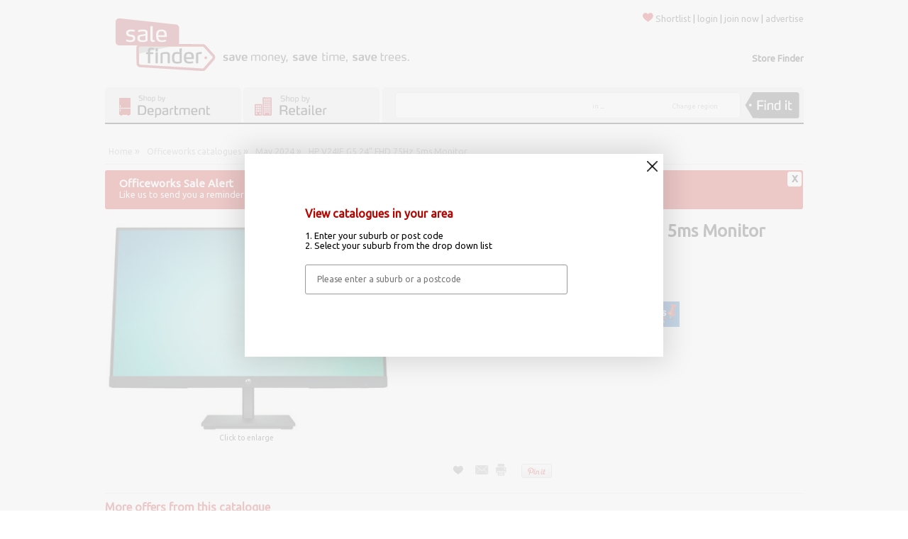

--- FILE ---
content_type: text/html; charset=UTF-8
request_url: https://salefinder.com.au/54785/computers/monitors/hp-v24ie-g5-24-fhd-75hz-5ms-monitor/547851029/
body_size: 13083
content:
<!DOCTYPE html PUBLIC "-//W3C//DTD XHTML 1.0 Strict//EN"
   "http://www.w3.org/TR/xhtml1/DTD/xhtml1-strict.dtd">
<html xmlns="http://www.w3.org/1999/xhtml" xml:lang="en" lang="en" xmlns:og="http://ogp.me/ns#" xmlns:fb="http://www.facebook.com/2008/fbml">
<head>
<meta property="og:title" content="HP V24IE G5 24&rdquo; FHD 75Hz 5ms Monitor from Officeworks - SaleFinder"/>
<meta property="og:type" content="product"/>
<meta property="og:url" content="https://salefinder.com.au/54785/computers/monitors/hp-v24ie-g5-24-fhd-75hz-5ms-monitor/547851029/"/>
<meta property="og:image" content="https://dduhxx0oznf63.cloudfront.net/images/products/547851029.jpg"/>
<meta property="og:site_name" content="Salefinder"/>
<meta property="fb:app_id" content="252008274815721"/>
<meta http-equiv="Content-Type" content="text/html;CHARSET=iso-8859-1" />
<title>HP V24IE G5 24&rdquo; FHD 75Hz 5ms Monitor - Officeworks Catalogue - Salefinder</title>
<meta name="description" content="HP V24IE G5 24&rdquo; FHD 75Hz 5ms Monitor is available in Officeworks&#39;s latest catalogue. Check out the May 2024 catalogue and grab yourself a deal." />
<meta name="keywords" content="HP V24IE G5 24&rdquo; FHD 75Hz 5ms Monitor,Officeworks" />
<script type="text/javascript" src="//ajax.googleapis.com/ajax/libs/jquery/1.8.2/jquery.min.js"></script>
<script type="text/javascript" src="//ajax.googleapis.com/ajax/libs/jqueryui/1.9.2/jquery-ui.min.js"></script>
<script type="text/javascript" src="/js/jquery.hoverIntent.minified.js"></script>
<script type="text/javascript" src="/js/jquery.autocomplete.js"></script>
<script type="text/javascript" src="/js/jquery.colorbox-min.js"></script>
<script type="text/javascript" src="/js/jquery.jgrowl_compressed.js"></script>
<script type="text/javascript" src="/js/jquery.bxSlider.min.js"></script>
<script type="text/javascript" src="/js/jquery.cookie.js"></script>
<script type="text/javascript" src="/js/common.js"></script>
<script type="text/javascript" src="/js/region.js"></script>
<script type="text/javascript" src="//ajax.aspnetcdn.com/ajax/jquery.validate/1.9/jquery.validate.min.js"></script>
<script type="text/javascript" src="/js/jquery.addplaceholder.min.js"></script>
<script type="text/javascript" src="/js/jquery.form.js"></script>
<script type="text/javascript" src="/js/product.js"></script>

<link rel="stylesheet" href="/css/jquery-ui-1.8.23.custom.css" type="text/css" media="screen" />
<link rel="stylesheet" href="/css/colorbox/colorbox.css" type="text/css" media="screen" />
<link rel="stylesheet" href="/css/jquery.jgrowl.css" type="text/css" media="screen" />
<link rel="stylesheet" href="/css/style.css" type="text/css" media="screen" />
<link rel="stylesheet" href="/css/catalogue.css" type="text/css" media="screen" />
<!--[if lte IE 7]>
<link rel="stylesheet" href="/css/ie.css" type="text/css" media="screen" />
<![endif]-->
<script type="text/javascript">

  (function(i,s,o,g,r,a,m){i['GoogleAnalyticsObject']=r;i[r]=i[r]||function(){
  (i[r].q=i[r].q||[]).push(arguments)},i[r].l=1*new Date();a=s.createElement(o),
  m=s.getElementsByTagName(o)[0];a.async=1;a.src=g;m.parentNode.insertBefore(a,m)
  })(window,document,'script','//www.google-analytics.com/analytics.js','ga');

  ga('create', 'UA-46137707-1', 'salefinder.com.au');
  ga('create', 'UA-83917401-2', 'auto', 'sfTracker');

</script>
<link rel="stylesheet" type="text/css" href="https://fonts.googleapis.com/css?family=Ubuntu">
</head>
<body>

	<div id="main" class="computer">
		<div id="header">
			<div id="logo"><a href="https://salefinder.com.au/"><img src="https://dduhxx0oznf63.cloudfront.net/images/SaleFinder_logo.gif" alt="SaleFinder - Your favourite catalogues online" width="546" height="95" /></a></div>
			<div id="header-nav">
				<a href="/shortlist"><span id="header-shortlist-button"></span>Shortlist</a> | 
				<a href="/user/login">login</a> | 
				<a href="/salealert">join now</a> | 
								<a href="/cms/advertise">advertise</a>
			</div>
			 
			
			<div id="store-finder">Store Finder</div>
			<div id="find-stores-container">
				<div id="find-stores-dropdown">
					<form id="find-stores-form" action="/storefinder/search">
							<select id="find-stores-retailer" name="retailer">
								<option value="">Select Retailer ...</option>
																<option value="189">ALDI</option>
																<option value="165">Amart Sports</option>
																<option value="124">Anaconda</option>
																<option value="139">Angus &amp; Coote</option>
																<option value="170">BCF</option>
																<option value="173">Beacon Lighting</option>
																<option value="182">Best &amp; Less</option>
																<option value="128">Big W</option>
																<option value="116">Bing Lee</option>
																<option value="137">Bras n Things</option>
																<option value="158">BWS</option>
																<option value="171">Camera House</option>
																<option value="132">Camping World</option>
																<option value="174">Cellarbrations</option>
																<option value="203">Choices Flooring</option>
																<option value="148">Coles</option>
																<option value="130">Dan Murphys</option>
																<option value="136">Domayne</option>
																<option value="163">Drummond Golf</option>
																<option value="117">EziBuy AU</option>
																<option value="129">F1RST Tax &amp; Duty Free</option>
																<option value="179">Fantastic Furniture</option>
																<option value="108">Goldmark AU</option>
																<option value="135">Harvey Norman</option>
																<option value="202">Home Timber Hardware</option>
																<option value="192">Icebreaker</option>
																<option value="183">IGA</option>
																<option value="208">Ishka</option>
																<option value="122">JK Kids AU</option>
																<option value="152">Joyce Mayne</option>
																<option value="168">Kitchen Warehouse</option>
																<option value="34">Kmart</option>
																<option value="13">Mitre 10</option>
																<option value="145">Myer</option>
																<option value="85">OfficeMax</option>
																<option value="138">Petbarn</option>
																<option value="167">Pillow Talk</option>
																<option value="120">POCO</option>
																<option value="147">Priceline</option>
																<option value="109">Prouds</option>
																<option value="162">Rays Outdoors</option>
																<option value="11">Rebel Sport</option>
																<option value="106">Spotlight Australia</option>
																<option value="169">Supercheap Auto</option>
																<option value="127">SYD Airport Tax &amp; Duty Free</option>
																<option value="175">The Bottle O</option>
																<option value="191">The Lucky Charm</option>
																<option value="225">The Reject Shop</option>
																<option value="133">Toyworld AU</option>
																<option value="235">Tyre Right </option>
																<option value="234">Tyreright</option>
																<option value="126">Woolworths</option>
																<option value="258">Your Discount Chemist</option>
																<option value="209">Zamels</option>
								 
							</select>
							<input id="find-stores-submit" type="submit" value="Find Stores" />
					</form>
				</div>
			</div>
			<div id="header-tabs">
				<div id="shop-by-department-tab" class="header-tab">
					<div id="shop-by-department">
						<ul class="top-category-list">
													<li class="top-category-item">
								<a class="top-category" title="Appliances" href="/appliances/c-1">Appliances</a>
																<div class="sub-category-container">
									<ul class="sub-category-list">
																				<li class="sub-category-item"><a class="sub-category" title="Heating &amp; Cooling" href="/appliances/heating-and-cooling/c-90">Heating &amp; Cooling</a></li>
																				<li class="sub-category-item"><a class="sub-category" title="Large Home Appliances" href="/appliances/large-home-appliances/c-89">Large Home Appliances</a></li>
																				<li class="sub-category-item"><a class="sub-category" title="Small Home Appliances" href="/appliances/small-home-appliances/c-88">Small Home Appliances</a></li>
																			</ul>
								</div>
															</li>
													<li class="top-category-item">
								<a class="top-category" title="Automotive" href="/automotive/c-26">Automotive</a>
																<div class="sub-category-container">
									<ul class="sub-category-list">
																				<li class="sub-category-item"><a class="sub-category" title="Automotive Care &amp; Cleaning" href="/automotive/automotive-care-and-cleaning/c-180">Automotive Care &amp; Cleaning</a></li>
																				<li class="sub-category-item"><a class="sub-category" title="Automotive Parts &amp; Accessories" href="/automotive/automotive-parts-and-accessories/c-178">Automotive Parts &amp; Accessories</a></li>
																				<li class="sub-category-item"><a class="sub-category" title="Communications &amp; Navigation" href="/automotive/communications-and-navigation/c-179">Communications &amp; Navigation</a></li>
																				<li class="sub-category-item"><a class="sub-category" title="In-Car Entertainment" href="/automotive/incar-entertainment/c-176">In-Car Entertainment</a></li>
																				<li class="sub-category-item"><a class="sub-category" title="Tools &amp; Workshop" href="/automotive/tools-and-workshop/c-228">Tools &amp; Workshop</a></li>
																				<li class="sub-category-item"><a class="sub-category" title="Tyres &amp; Wheels" href="/automotive/tyres-and-wheels/c-177">Tyres &amp; Wheels</a></li>
																			</ul>
								</div>
															</li>
													<li class="top-category-item">
								<a class="top-category" title="Baby &amp; Kids" href="/baby-and-kids/c-17">Baby &amp; Kids</a>
																<div class="sub-category-container">
									<ul class="sub-category-list">
																				<li class="sub-category-item"><a class="sub-category" title="Baby Clothing, Shoes &amp; Accessories" href="/baby-and-kids/baby-clothing-shoes-and-accessories/c-67">Baby Clothing, Shoes &amp; Accessories</a></li>
																				<li class="sub-category-item"><a class="sub-category" title="Baby Feeding" href="/baby-and-kids/baby-feeding/c-68">Baby Feeding</a></li>
																				<li class="sub-category-item"><a class="sub-category" title="Baby Health &amp; Safety" href="/baby-and-kids/baby-health-and-safety/c-74">Baby Health &amp; Safety</a></li>
																				<li class="sub-category-item"><a class="sub-category" title="Kids Fashion" href="/baby-and-kids/kids-fashion/c-521">Kids Fashion</a></li>
																				<li class="sub-category-item"><a class="sub-category" title="Nursery Furniture &amp; Accessories" href="/baby-and-kids/nursery-furniture-and-accessories/c-70">Nursery Furniture &amp; Accessories</a></li>
																				<li class="sub-category-item"><a class="sub-category" title="Nursery Manchester" href="/baby-and-kids/nursery-manchester/c-71">Nursery Manchester</a></li>
																				<li class="sub-category-item"><a class="sub-category" title="Toys &amp; Activity Time" href="/baby-and-kids/toys-and-activity-time/c-72">Toys &amp; Activity Time</a></li>
																				<li class="sub-category-item"><a class="sub-category" title="Travel" href="/baby-and-kids/travel/c-69">Travel</a></li>
																			</ul>
								</div>
															</li>
													<li class="top-category-item">
								<a class="top-category" title="Beds &amp; Bedroom Furniture" href="/beds-and-bedroom-furniture/c-2">Beds &amp; Bedroom Furniture</a>
																<div class="sub-category-container">
									<ul class="sub-category-list">
																				<li class="sub-category-item"><a class="sub-category" title="Bedroom Furniture" href="/beds-and-bedroom-furniture/bedroom-furniture/c-103">Bedroom Furniture</a></li>
																				<li class="sub-category-item"><a class="sub-category" title="Bedroom Sets " href="/beds-and-bedroom-furniture/bedroom-sets-/c-314">Bedroom Sets </a></li>
																				<li class="sub-category-item"><a class="sub-category" title="Beds" href="/beds-and-bedroom-furniture/beds/c-181">Beds</a></li>
																				<li class="sub-category-item"><a class="sub-category" title="Bunk Beds" href="/beds-and-bedroom-furniture/bunk-beds/c-309">Bunk Beds</a></li>
																				<li class="sub-category-item"><a class="sub-category" title="Headboards" href="/beds-and-bedroom-furniture/headboards/c-311">Headboards</a></li>
																				<li class="sub-category-item"><a class="sub-category" title="Mattresses" href="/beds-and-bedroom-furniture/mattresses/c-310">Mattresses</a></li>
																			</ul>
								</div>
															</li>
													<li class="top-category-item">
								<a class="top-category" title="Books &amp; Magazines" href="/books-and-magazines/c-18">Books &amp; Magazines</a>
																<div class="sub-category-container">
									<ul class="sub-category-list">
																				<li class="sub-category-item"><a class="sub-category" title="Childrens Books" href="/books-and-magazines/childrens-books/c-119">Childrens Books</a></li>
																				<li class="sub-category-item"><a class="sub-category" title="Fiction Books" href="/books-and-magazines/fiction-books/c-116">Fiction Books</a></li>
																				<li class="sub-category-item"><a class="sub-category" title="Magazines" href="/books-and-magazines/magazines/c-117">Magazines</a></li>
																				<li class="sub-category-item"><a class="sub-category" title="Non Fiction Books" href="/books-and-magazines/non-fiction-books/c-118">Non Fiction Books</a></li>
																			</ul>
								</div>
															</li>
													<li class="top-category-item">
								<a class="top-category" title="Clothing" href="/clothing/c-4">Clothing</a>
																<div class="sub-category-container">
									<ul class="sub-category-list">
																				<li class="sub-category-item"><a class="sub-category" title="Baby &amp; Toddler Clothing" href="/clothing/baby-and-toddler-clothing/c-36">Baby &amp; Toddler Clothing</a></li>
																				<li class="sub-category-item"><a class="sub-category" title="Boys Clothing" href="/clothing/boys-clothing/c-35">Boys Clothing</a></li>
																				<li class="sub-category-item"><a class="sub-category" title="Girls Clothing" href="/clothing/girls-clothing/c-34">Girls Clothing</a></li>
																				<li class="sub-category-item"><a class="sub-category" title="Handbags &amp; Wallets" href="/clothing/handbags-and-wallets/c-37">Handbags &amp; Wallets</a></li>
																				<li class="sub-category-item"><a class="sub-category" title="Mens Clothing" href="/clothing/mens-clothing/c-33">Mens Clothing</a></li>
																				<li class="sub-category-item"><a class="sub-category" title="Womens Clothing" href="/clothing/womens-clothing/c-32">Womens Clothing</a></li>
																			</ul>
								</div>
															</li>
													<li class="top-category-item">
								<a class="top-category" title="Computers" href="/computers/c-21">Computers</a>
																<div class="sub-category-container">
									<ul class="sub-category-list">
																				<li class="sub-category-item"><a class="sub-category" title="Computer Accessories" href="/computers/computer-accessories/c-144">Computer Accessories</a></li>
																				<li class="sub-category-item"><a class="sub-category" title="Desktop Computers" href="/computers/desktop-computers/c-315">Desktop Computers</a></li>
																				<li class="sub-category-item"><a class="sub-category" title="Laptops" href="/computers/laptops/c-141">Laptops</a></li>
																				<li class="sub-category-item"><a class="sub-category" title="Monitors" href="/computers/monitors/c-143">Monitors</a></li>
																				<li class="sub-category-item"><a class="sub-category" title="Networking" href="/computers/networking/c-189">Networking</a></li>
																				<li class="sub-category-item"><a class="sub-category" title="Printers" href="/computers/printers/c-142">Printers</a></li>
																				<li class="sub-category-item"><a class="sub-category" title="Software" href="/computers/software/c-145">Software</a></li>
																				<li class="sub-category-item"><a class="sub-category" title="Tablets" href="/computers/tablets/c-316">Tablets</a></li>
																			</ul>
								</div>
															</li>
													<li class="top-category-item">
								<a class="top-category" title="Electronics &amp; Photography" href="/electronics-and-photography/c-19">Electronics &amp; Photography</a>
																<div class="sub-category-container">
									<ul class="sub-category-list">
																				<li class="sub-category-item"><a class="sub-category" title="Digital Cameras" href="/electronics-and-photography/digital-cameras/c-91">Digital Cameras</a></li>
																				<li class="sub-category-item"><a class="sub-category" title="Digital Photo Frames" href="/electronics-and-photography/digital-photo-frames/c-401">Digital Photo Frames</a></li>
																				<li class="sub-category-item"><a class="sub-category" title="Digital Video" href="/electronics-and-photography/digital-video/c-92">Digital Video</a></li>
																				<li class="sub-category-item"><a class="sub-category" title="Headphones &amp; Audio Accessories" href="/electronics-and-photography/headphones-and-audio-accessories/c-403">Headphones &amp; Audio Accessories</a></li>
																				<li class="sub-category-item"><a class="sub-category" title="iPods &amp; Personal Audio" href="/electronics-and-photography/ipods-and-personal-audio/c-94">iPods &amp; Personal Audio</a></li>
																				<li class="sub-category-item"><a class="sub-category" title="Speakers" href="/electronics-and-photography/speakers/c-402">Speakers</a></li>
																			</ul>
								</div>
															</li>
													<li class="top-category-item">
								<a class="top-category" title="Fabrics &amp; Crafts" href="/fabrics-and-crafts/c-29">Fabrics &amp; Crafts</a>
																<div class="sub-category-container">
									<ul class="sub-category-list">
																				<li class="sub-category-item"><a class="sub-category" title="Crafts" href="/fabrics-and-crafts/crafts/c-147">Crafts</a></li>
																				<li class="sub-category-item"><a class="sub-category" title="Fabrics &amp; Dressmaking" href="/fabrics-and-crafts/fabrics-and-dressmaking/c-146">Fabrics &amp; Dressmaking</a></li>
																				<li class="sub-category-item"><a class="sub-category" title="Sewing Machines" href="/fabrics-and-crafts/sewing-machines/c-148">Sewing Machines</a></li>
																			</ul>
								</div>
															</li>
												</ul>
						<ul class="top-category-list">
													<li class="top-category-item">
								<a class="top-category" title="Food &amp; Beverage" href="/food-and-beverage/c-28">Food &amp; Beverage</a>
																<div class="sub-category-container">
									<ul class="sub-category-list">
																				<li class="sub-category-item"><a class="sub-category" title="Beverages" href="/food-and-beverage/beverages/c-190">Beverages</a></li>
																				<li class="sub-category-item"><a class="sub-category" title="Confectionery" href="/food-and-beverage/confectionery/c-192">Confectionery</a></li>
																				<li class="sub-category-item"><a class="sub-category" title="Groceries" href="/food-and-beverage/groceries/c-191">Groceries</a></li>
																			</ul>
								</div>
															</li>
													<li class="top-category-item">
								<a class="top-category" title="Footwear" href="/footwear/c-8">Footwear</a>
																<div class="sub-category-container">
									<ul class="sub-category-list">
																				<li class="sub-category-item"><a class="sub-category" title="Baby &amp; Toddler Shoes" href="/footwear/baby-and-toddler-shoes/c-78">Baby &amp; Toddler Shoes</a></li>
																				<li class="sub-category-item"><a class="sub-category" title="Kids Shoes" href="/footwear/kids-shoes/c-77">Kids Shoes</a></li>
																				<li class="sub-category-item"><a class="sub-category" title="Mens Shoes" href="/footwear/mens-shoes/c-75">Mens Shoes</a></li>
																				<li class="sub-category-item"><a class="sub-category" title="Womens Shoes" href="/footwear/womens-shoes/c-76">Womens Shoes</a></li>
																			</ul>
								</div>
															</li>
													<li class="top-category-item">
								<a class="top-category" title="Furniture" href="/furniture/c-12">Furniture</a>
																<div class="sub-category-container">
									<ul class="sub-category-list">
																				<li class="sub-category-item"><a class="sub-category" title="Bedroom Furniture" href="/furniture/bedroom-furniture/c-196">Bedroom Furniture</a></li>
																				<li class="sub-category-item"><a class="sub-category" title="Dining Furniture" href="/furniture/dining-furniture/c-104">Dining Furniture</a></li>
																				<li class="sub-category-item"><a class="sub-category" title="Kids Furniture" href="/furniture/kids-furniture/c-224">Kids Furniture</a></li>
																				<li class="sub-category-item"><a class="sub-category" title="Lounge Furniture" href="/furniture/lounge-furniture/c-193">Lounge Furniture</a></li>
																				<li class="sub-category-item"><a class="sub-category" title="Occasional Furniture" href="/furniture/occasional-furniture/c-522">Occasional Furniture</a></li>
																				<li class="sub-category-item"><a class="sub-category" title="Office Furniture" href="/furniture/office-furniture/c-100">Office Furniture</a></li>
																				<li class="sub-category-item"><a class="sub-category" title="Outdoor Furniture" href="/furniture/outdoor-furniture/c-105">Outdoor Furniture</a></li>
																			</ul>
								</div>
															</li>
													<li class="top-category-item">
								<a class="top-category" title="Garden &amp; Outdoors" href="/garden-and-outdoors/c-5">Garden &amp; Outdoors</a>
																<div class="sub-category-container">
									<ul class="sub-category-list">
																				<li class="sub-category-item"><a class="sub-category" title="BBQs" href="/garden-and-outdoors/bbqs/c-523">BBQs</a></li>
																				<li class="sub-category-item"><a class="sub-category" title="Gardening" href="/garden-and-outdoors/gardening/c-106">Gardening</a></li>
																				<li class="sub-category-item"><a class="sub-category" title="Outdoor Furniture" href="/garden-and-outdoors/outdoor-furniture/c-198">Outdoor Furniture</a></li>
																			</ul>
								</div>
															</li>
													<li class="top-category-item">
								<a class="top-category" title="Gifts &amp; Special Occasions" href="/gifts-and-special-occasions/c-208">Gifts &amp; Special Occasions</a>
																<div class="sub-category-container">
									<ul class="sub-category-list">
																				<li class="sub-category-item"><a class="sub-category" title="Christmas Decorations &amp; Supplies" href="/gifts-and-special-occasions/christmas-decorations-and-supplies/c-163">Christmas Decorations &amp; Supplies</a></li>
																				<li class="sub-category-item"><a class="sub-category" title="Gift wrapping" href="/gifts-and-special-occasions/gift-wrapping/c-217">Gift wrapping</a></li>
																				<li class="sub-category-item"><a class="sub-category" title="Gifts" href="/gifts-and-special-occasions/gifts/c-166">Gifts</a></li>
																				<li class="sub-category-item"><a class="sub-category" title="Party Supplies" href="/gifts-and-special-occasions/party-supplies/c-218">Party Supplies</a></li>
																			</ul>
								</div>
															</li>
													<li class="top-category-item">
								<a class="top-category" title="Health &amp; Beauty" href="/health-and-beauty/c-9">Health &amp; Beauty</a>
																<div class="sub-category-container">
									<ul class="sub-category-list">
																				<li class="sub-category-item"><a class="sub-category" title="Cosmetics" href="/health-and-beauty/cosmetics/c-127">Cosmetics</a></li>
																				<li class="sub-category-item"><a class="sub-category" title="Fragrances" href="/health-and-beauty/fragrances/c-126">Fragrances</a></li>
																				<li class="sub-category-item"><a class="sub-category" title="Hair Care &amp; Colour" href="/health-and-beauty/hair-care-and-colour/c-125">Hair Care &amp; Colour</a></li>
																				<li class="sub-category-item"><a class="sub-category" title="Healthcare &amp; Medications" href="/health-and-beauty/healthcare-and-medications/c-129">Healthcare &amp; Medications</a></li>
																				<li class="sub-category-item"><a class="sub-category" title="Personal Care Appliances" href="/health-and-beauty/personal-care-appliances/c-169">Personal Care Appliances</a></li>
																				<li class="sub-category-item"><a class="sub-category" title="Pregnancy &amp; Baby" href="/health-and-beauty/pregnancy-and-baby/c-681">Pregnancy &amp; Baby</a></li>
																				<li class="sub-category-item"><a class="sub-category" title="Skincare" href="/health-and-beauty/skincare/c-130">Skincare</a></li>
																				<li class="sub-category-item"><a class="sub-category" title="Vitamins &amp; Supplements" href="/health-and-beauty/vitamins-and-supplements/c-682">Vitamins &amp; Supplements</a></li>
																			</ul>
								</div>
															</li>
													<li class="top-category-item">
								<a class="top-category" title="Home &amp; Living" href="/home-and-living/c-22">Home &amp; Living</a>
																<div class="sub-category-container">
									<ul class="sub-category-list">
																				<li class="sub-category-item"><a class="sub-category" title="Bathroom" href="/home-and-living/bathroom/c-113">Bathroom</a></li>
																				<li class="sub-category-item"><a class="sub-category" title="Bedroom Manchester" href="/home-and-living/bedroom-manchester/c-112">Bedroom Manchester</a></li>
																				<li class="sub-category-item"><a class="sub-category" title="Curtains &amp; Blinds" href="/home-and-living/curtains-and-blinds/c-108">Curtains &amp; Blinds</a></li>
																				<li class="sub-category-item"><a class="sub-category" title="Home Decor" href="/home-and-living/home-decor/c-107">Home Decor</a></li>
																				<li class="sub-category-item"><a class="sub-category" title="Home Essentials" href="/home-and-living/home-essentials/c-168">Home Essentials</a></li>
																				<li class="sub-category-item"><a class="sub-category" title="Kitchen &amp; Dining" href="/home-and-living/kitchen-and-dining/c-114">Kitchen &amp; Dining</a></li>
																				<li class="sub-category-item"><a class="sub-category" title="Lighting" href="/home-and-living/lighting/c-109">Lighting</a></li>
																				<li class="sub-category-item"><a class="sub-category" title="Shelving &amp; Storage" href="/home-and-living/shelving-and-storage/c-110">Shelving &amp; Storage</a></li>
																			</ul>
								</div>
															</li>
													<li class="top-category-item">
								<a class="top-category" title="Home Entertainment" href="/home-entertainment/c-13">Home Entertainment</a>
																<div class="sub-category-container">
									<ul class="sub-category-list">
																				<li class="sub-category-item"><a class="sub-category" title="Audio" href="/home-entertainment/audio/c-200">Audio</a></li>
																				<li class="sub-category-item"><a class="sub-category" title="DVD &amp; Blu-ray Players" href="/home-entertainment/dvd-and-bluray-players/c-275">DVD &amp; Blu-ray Players</a></li>
																				<li class="sub-category-item"><a class="sub-category" title="Gaming" href="/home-entertainment/gaming/c-95">Gaming</a></li>
																				<li class="sub-category-item"><a class="sub-category" title="Home Theatre Systems" href="/home-entertainment/home-theatre-systems/c-413">Home Theatre Systems</a></li>
																				<li class="sub-category-item"><a class="sub-category" title="TVs" href="/home-entertainment/tvs/c-93">TVs</a></li>
																			</ul>
								</div>
															</li>
													<li class="top-category-item">
								<a class="top-category" title="Home Improvement" href="/home-improvement/c-11">Home Improvement</a>
																<div class="sub-category-container">
									<ul class="sub-category-list">
																				<li class="sub-category-item"><a class="sub-category" title="Building Supplies" href="/home-improvement/building-supplies/c-183">Building Supplies</a></li>
																				<li class="sub-category-item"><a class="sub-category" title="Flooring" href="/home-improvement/flooring/c-186">Flooring</a></li>
																				<li class="sub-category-item"><a class="sub-category" title="Kitchen &amp; Bathroom" href="/home-improvement/kitchen-and-bathroom/c-185">Kitchen &amp; Bathroom</a></li>
																				<li class="sub-category-item"><a class="sub-category" title="Lighting" href="/home-improvement/lighting/c-187">Lighting</a></li>
																				<li class="sub-category-item"><a class="sub-category" title="Paint &amp; Decorating" href="/home-improvement/paint-and-decorating/c-188">Paint &amp; Decorating</a></li>
																				<li class="sub-category-item"><a class="sub-category" title="Tools &amp; Accessories" href="/home-improvement/tools-and-accessories/c-124">Tools &amp; Accessories</a></li>
																			</ul>
								</div>
															</li>
												</ul>
						<ul class="top-category-list">
													<li class="top-category-item">
								<a class="top-category" title="Jewellery &amp; Watches" href="/jewellery-and-watches/c-23">Jewellery &amp; Watches</a>
																<div class="sub-category-container">
									<ul class="sub-category-list">
																				<li class="sub-category-item"><a class="sub-category" title="Bracelets &amp; Bangles" href="/jewellery-and-watches/bracelets-and-bangles/c-85">Bracelets &amp; Bangles</a></li>
																				<li class="sub-category-item"><a class="sub-category" title="Chains" href="/jewellery-and-watches/chains/c-220">Chains</a></li>
																				<li class="sub-category-item"><a class="sub-category" title="Earrings" href="/jewellery-and-watches/earrings/c-84">Earrings</a></li>
																				<li class="sub-category-item"><a class="sub-category" title="Engagement Rings" href="/jewellery-and-watches/engagement-rings/c-81">Engagement Rings</a></li>
																				<li class="sub-category-item"><a class="sub-category" title="Fashion Jewellery" href="/jewellery-and-watches/fashion-jewellery/c-87">Fashion Jewellery</a></li>
																				<li class="sub-category-item"><a class="sub-category" title="Jewellery Boxes" href="/jewellery-and-watches/jewellery-boxes/c-86">Jewellery Boxes</a></li>
																				<li class="sub-category-item"><a class="sub-category" title="Necklaces &amp; Pendants" href="/jewellery-and-watches/necklaces-and-pendants/c-82">Necklaces &amp; Pendants</a></li>
																				<li class="sub-category-item"><a class="sub-category" title="Rings" href="/jewellery-and-watches/rings/c-79">Rings</a></li>
																				<li class="sub-category-item"><a class="sub-category" title="Watches" href="/jewellery-and-watches/watches/c-83">Watches</a></li>
																			</ul>
								</div>
															</li>
													<li class="top-category-item">
								<a class="top-category" title="Mobile &amp; Communications" href="/mobile-and-communications/c-10">Mobile &amp; Communications</a>
																<div class="sub-category-container">
									<ul class="sub-category-list">
																				<li class="sub-category-item"><a class="sub-category" title="Home Phones" href="/mobile-and-communications/home-phones/c-204">Home Phones</a></li>
																				<li class="sub-category-item"><a class="sub-category" title="Mobiles" href="/mobile-and-communications/mobiles/c-203">Mobiles</a></li>
																				<li class="sub-category-item"><a class="sub-category" title="Navigation" href="/mobile-and-communications/navigation/c-205">Navigation</a></li>
																			</ul>
								</div>
															</li>
													<li class="top-category-item">
								<a class="top-category" title="Music, Games &amp; DVDs" href="/music-games-and-dvds/c-14">Music, Games &amp; DVDs</a>
																<div class="sub-category-container">
									<ul class="sub-category-list">
																				<li class="sub-category-item"><a class="sub-category" title="DVDs &amp; Blu-ray" href="/music-games-and-dvds/dvds-and-bluray/c-121">DVDs &amp; Blu-ray</a></li>
																				<li class="sub-category-item"><a class="sub-category" title="Music" href="/music-games-and-dvds/music/c-120">Music</a></li>
																				<li class="sub-category-item"><a class="sub-category" title="Musical Instruments" href="/music-games-and-dvds/musical-instruments/c-223">Musical Instruments</a></li>
																				<li class="sub-category-item"><a class="sub-category" title="Video Games" href="/music-games-and-dvds/video-games/c-122">Video Games</a></li>
																			</ul>
								</div>
															</li>
													<li class="top-category-item">
								<a class="top-category" title="Pet Supplies" href="/pet-supplies/c-170">Pet Supplies</a>
																<div class="sub-category-container">
									<ul class="sub-category-list">
																				<li class="sub-category-item"><a class="sub-category" title="Aquariums" href="/pet-supplies/aquariums/c-173">Aquariums</a></li>
																				<li class="sub-category-item"><a class="sub-category" title="Birds" href="/pet-supplies/birds/c-171">Birds</a></li>
																				<li class="sub-category-item"><a class="sub-category" title="Cats" href="/pet-supplies/cats/c-172">Cats</a></li>
																				<li class="sub-category-item"><a class="sub-category" title="Dogs" href="/pet-supplies/dogs/c-175">Dogs</a></li>
																				<li class="sub-category-item"><a class="sub-category" title="Reptile" href="/pet-supplies/reptile/c-680">Reptile</a></li>
																				<li class="sub-category-item"><a class="sub-category" title="Small Pets" href="/pet-supplies/small-pets/c-174">Small Pets</a></li>
																			</ul>
								</div>
															</li>
													<li class="top-category-item">
								<a class="top-category" title="Sports &amp; Recreation" href="/sports-and-recreation/c-7">Sports &amp; Recreation</a>
																<div class="sub-category-container">
									<ul class="sub-category-list">
																				<li class="sub-category-item"><a class="sub-category" title="Bikes, Scooters &amp; Skateboards" href="/sports-and-recreation/bikes-scooters-and-skateboards/c-137">Bikes, Scooters &amp; Skateboards</a></li>
																				<li class="sub-category-item"><a class="sub-category" title="Camping &amp; Outdoors" href="/sports-and-recreation/camping-and-outdoors/c-135">Camping &amp; Outdoors</a></li>
																				<li class="sub-category-item"><a class="sub-category" title="Exercise Equipment" href="/sports-and-recreation/exercise-equipment/c-136">Exercise Equipment</a></li>
																				<li class="sub-category-item"><a class="sub-category" title="Games" href="/sports-and-recreation/games/c-140">Games</a></li>
																				<li class="sub-category-item"><a class="sub-category" title="Shoes" href="/sports-and-recreation/shoes/c-206">Shoes</a></li>
																				<li class="sub-category-item"><a class="sub-category" title="Sports Equipment" href="/sports-and-recreation/sports-equipment/c-138">Sports Equipment</a></li>
																				<li class="sub-category-item"><a class="sub-category" title="Sportswear" href="/sports-and-recreation/sportswear/c-139">Sportswear</a></li>
																			</ul>
								</div>
															</li>
													<li class="top-category-item">
								<a class="top-category" title="Stationery &amp; Office Supplies" href="/stationery-and-office-supplies/c-25">Stationery &amp; Office Supplies</a>
																<div class="sub-category-container">
									<ul class="sub-category-list">
																				<li class="sub-category-item"><a class="sub-category" title="Arts &amp; Crafts" href="/stationery-and-office-supplies/arts-and-crafts/c-167">Arts &amp; Crafts</a></li>
																				<li class="sub-category-item"><a class="sub-category" title="Calendars, Organisers &amp; Planners" href="/stationery-and-office-supplies/calendars-organisers-and-planners/c-99">Calendars, Organisers &amp; Planners</a></li>
																				<li class="sub-category-item"><a class="sub-category" title="General Office Supplies " href="/stationery-and-office-supplies/general-office-supplies-/c-499">General Office Supplies </a></li>
																				<li class="sub-category-item"><a class="sub-category" title="Kids Supplies" href="/stationery-and-office-supplies/kids-supplies/c-164">Kids Supplies</a></li>
																				<li class="sub-category-item"><a class="sub-category" title="Mailing/Shipping Supplies" href="/stationery-and-office-supplies/mailingshipping-supplies/c-98">Mailing/Shipping Supplies</a></li>
																				<li class="sub-category-item"><a class="sub-category" title="Office Machines" href="/stationery-and-office-supplies/office-machines/c-101">Office Machines</a></li>
																				<li class="sub-category-item"><a class="sub-category" title="Stationery" href="/stationery-and-office-supplies/stationery/c-97">Stationery</a></li>
																			</ul>
								</div>
															</li>
													<li class="top-category-item">
								<a class="top-category" title="Toys" href="/toys/c-207">Toys</a>
																<div class="sub-category-container">
									<ul class="sub-category-list">
																				<li class="sub-category-item"><a class="sub-category" title="Action Figures" href="/toys/action-figures/c-684">Action Figures</a></li>
																				<li class="sub-category-item"><a class="sub-category" title="Arts/Crafts" href="/toys/artscrafts/c-685">Arts/Crafts</a></li>
																				<li class="sub-category-item"><a class="sub-category" title="Bikes/Trikes/Ride Ons" href="/toys/bikestrikesride-ons/c-686">Bikes/Trikes/Ride Ons</a></li>
																				<li class="sub-category-item"><a class="sub-category" title="Build Sets &amp; Blocks" href="/toys/build-sets-and-blocks/c-687">Build Sets &amp; Blocks</a></li>
																				<li class="sub-category-item"><a class="sub-category" title="Dolls" href="/toys/dolls/c-688">Dolls</a></li>
																				<li class="sub-category-item"><a class="sub-category" title="Dress Up &amp; Role Play" href="/toys/dress-up-and-role-play/c-689">Dress Up &amp; Role Play</a></li>
																				<li class="sub-category-item"><a class="sub-category" title="Educational" href="/toys/educational/c-690">Educational</a></li>
																				<li class="sub-category-item"><a class="sub-category" title="Games/Puzzles" href="/toys/gamespuzzles/c-691">Games/Puzzles</a></li>
																				<li class="sub-category-item"><a class="sub-category" title="Nursery/Preschool" href="/toys/nurserypreschool/c-692">Nursery/Preschool</a></li>
																				<li class="sub-category-item"><a class="sub-category" title="Soft Toys" href="/toys/soft-toys/c-694">Soft Toys</a></li>
																				<li class="sub-category-item"><a class="sub-category" title="Sports, Outdoor &amp; Furniture" href="/toys/sports-outdoor-and-furniture/c-693">Sports, Outdoor &amp; Furniture</a></li>
																				<li class="sub-category-item"><a class="sub-category" title="Vehicles Hobbies &amp; Radio Controlled" href="/toys/vehicles-hobbies-and-radio-controlled/c-695">Vehicles Hobbies &amp; Radio Controlled</a></li>
																			</ul>
								</div>
															</li>
													<li class="top-category-item">
								<a class="top-category" title="Travel &amp; Holidays" href="/travel-and-holidays/c-31">Travel &amp; Holidays</a>
																<div class="sub-category-container">
									<ul class="sub-category-list">
																				<li class="sub-category-item"><a class="sub-category" title="Accommodation &amp; Holiday Packages" href="/travel-and-holidays/accommodation-and-holiday-packages/c-133">Accommodation &amp; Holiday Packages</a></li>
																				<li class="sub-category-item"><a class="sub-category" title="Flights" href="/travel-and-holidays/flights/c-132">Flights</a></li>
																				<li class="sub-category-item"><a class="sub-category" title="Luggage &amp; Accessories" href="/travel-and-holidays/luggage-and-accessories/c-134">Luggage &amp; Accessories</a></li>
																			</ul>
								</div>
															</li>
													<li class="top-category-item">
								<a class="top-category" title="Workplace" href="/workplace/c-675">Workplace</a>
																<div class="sub-category-container">
									<ul class="sub-category-list">
																				<li class="sub-category-item"><a class="sub-category" title="Engineering" href="/workplace/engineering/c-678">Engineering</a></li>
																				<li class="sub-category-item"><a class="sub-category" title="Packaging and Hygiene" href="/workplace/packaging-and-hygiene/c-679">Packaging and Hygiene</a></li>
																				<li class="sub-category-item"><a class="sub-category" title="Safety" href="/workplace/safety/c-676">Safety</a></li>
																				<li class="sub-category-item"><a class="sub-category" title="Workwear" href="/workplace/workwear/c-677">Workwear</a></li>
																			</ul>
								</div>
															</li>
												</ul>
					</div>
				</div>
				<div id="shop-by-retailer-tab" class="header-tab">
					<div id="shop-by-retailers">
						<ul>
													<li><a class="shop-retailer-link" title="Woolworths" href="/Woolworths-catalogue"><img src="https://dduhxx0oznf63.cloudfront.net/images/retailerlogos/126_c60567fdcbfa0cf.jpg" alt="Woolworths" /></a></li>
													<li><a class="shop-retailer-link" title="Spotlight Australia" href="/Spotlight-Australia-catalogue"><img src="https://dduhxx0oznf63.cloudfront.net/images/retailerlogos/106_f5204d4677f6b76.jpg" alt="Spotlight Australia" /></a></li>
													<li><a class="shop-retailer-link" title="Big W" href="/Big-W-catalogue"><img src="https://dduhxx0oznf63.cloudfront.net/images/retailerlogos/128_04125f04df6fd81.jpg" alt="Big W" /></a></li>
													<li><a class="shop-retailer-link" title="Dan Murphys" href="/Dan-Murphys-catalogue"><img src="https://dduhxx0oznf63.cloudfront.net/images/retailerlogos/130_58c8330848785a4.jpg" alt="Dan Murphys" /></a></li>
													<li><a class="shop-retailer-link" title="Coles" href="/Coles-catalogue"><img src="https://dduhxx0oznf63.cloudfront.net/images/retailerlogos/148_173361c928aa52e.jpg" alt="Coles" /></a></li>
													<li><a class="shop-retailer-link" title="Prouds" href="/Prouds-catalogue"><img src="https://dduhxx0oznf63.cloudfront.net/images/retailerlogos/109_bc3c8520d5da537.jpg" alt="Prouds" /></a></li>
													<li><a class="shop-retailer-link" title="Myer" href="/Myer-catalogue"><img src="https://dduhxx0oznf63.cloudfront.net/images/retailerlogos/145_eec312457d21d15.jpg" alt="Myer" /></a></li>
													<li><a class="shop-retailer-link" title="Kmart" href="/Kmart-catalogue"><img src="https://dduhxx0oznf63.cloudfront.net/images/retailerlogos/34_5dc98792451ab4b.jpg" alt="Kmart" /></a></li>
													<li><a class="shop-retailer-link" title="IGA" href="/IGA-catalogue"><img src="https://dduhxx0oznf63.cloudfront.net/images/retailerlogos/183_52a24f39d685911.jpg" alt="IGA" /></a></li>
													<li><a class="shop-retailer-link" title="David Jones" href="/David-Jones-catalogue"><img src="https://dduhxx0oznf63.cloudfront.net/images/retailerlogos/252_6dfbdbb4fecf28a.jpg" alt="David Jones" /></a></li>
													<li><a class="shop-retailer-link" title="Target" href="/Target-catalogue"><img src="https://dduhxx0oznf63.cloudfront.net/images/retailerlogos/125_835537d71d023d9.jpg" alt="Target" /></a></li>
													<li><a class="shop-retailer-link" title="Supercheap Auto" href="/Supercheap-Auto-catalogue"><img src="https://dduhxx0oznf63.cloudfront.net/images/retailerlogos/169_89f5c3068b60c30.jpg" alt="Supercheap Auto" /></a></li>
													<li><a class="shop-retailer-link" title="Fantastic Furniture" href="/Fantastic-Furniture-catalogue"><img src="https://dduhxx0oznf63.cloudfront.net/images/retailerlogos/179_9a7103c778ab474.jpg" alt="Fantastic Furniture" /></a></li>
													<li><a class="shop-retailer-link" title="Anaconda" href="/Anaconda-catalogue"><img src="https://dduhxx0oznf63.cloudfront.net/images/retailerlogos/124_f3f08313b2cd460.jpg" alt="Anaconda" /></a></li>
													<li><a class="shop-retailer-link" title="Michael Hill" href="/Michael-Hill-catalogue"><img src="https://dduhxx0oznf63.cloudfront.net/images/retailerlogos/217_8870724f2601d91.jpg" alt="Michael Hill" /></a></li>
													<li><a class="shop-retailer-link" title="BCF" href="/BCF-catalogue"><img src="https://dduhxx0oznf63.cloudfront.net/images/retailerlogos/170_629540b90c8d68b.jpg" alt="BCF" /></a></li>
													<li><a class="shop-retailer-link" title="Bunnings Warehouse" href="/Bunnings-Warehouse-catalogue"><img src="https://dduhxx0oznf63.cloudfront.net/images/retailerlogos/22_756bfa3c45d17be.jpg" alt="Bunnings Warehouse" /></a></li>
													<li><a class="shop-retailer-link" title="Officeworks" href="/Officeworks-catalogue"><img src="https://dduhxx0oznf63.cloudfront.net/images/retailerlogos/185_cf668a01d619736.jpg" alt="Officeworks" /></a></li>
													<li><a class="shop-retailer-link" title="Pillow Talk" href="/Pillow-Talk-catalogue"><img src="https://dduhxx0oznf63.cloudfront.net/images/retailerlogos/167_94e0c045c0a9abc.jpg" alt="Pillow Talk" /></a></li>
													<li><a class="shop-retailer-link" title="Angus &amp; Coote" href="/Angus-and-Coote-catalogue"><img src="https://dduhxx0oznf63.cloudfront.net/images/retailerlogos/139_afd16d179d5c002.jpg" alt="Angus &amp; Coote" /></a></li>
													<li><a class="shop-retailer-link" title="Goldmark AU" href="/Goldmark-AU-catalogue"><img src="https://dduhxx0oznf63.cloudfront.net/images/retailerlogos/108_59c751d1f14fe7e.jpg" alt="Goldmark AU" /></a></li>
													<li><a class="shop-retailer-link" title="Autobarn" href="/Autobarn-catalogue"><img src="https://dduhxx0oznf63.cloudfront.net/images/retailerlogos/221_2024d24e162f784.jpg" alt="Autobarn" /></a></li>
													<li><a class="shop-retailer-link" title="Betta" href="/Betta-catalogue"><img src="https://dduhxx0oznf63.cloudfront.net/images/retailerlogos/248_5dae5a19fe8f23a.jpg" alt="Betta" /></a></li>
													<li><a class="shop-retailer-link" title="Amart Furniture" href="/Amart-Furniture-catalogue"><img src="https://dduhxx0oznf63.cloudfront.net/images/retailerlogos/232_811695812260cf2.jpg" alt="Amart Furniture" /></a></li>
													<li><a class="shop-retailer-link" title="IGA Liquor" href="/IGA-Liquor-catalogue"><img src="https://dduhxx0oznf63.cloudfront.net/images/retailerlogos/200_0e9d100adbbe124.jpg" alt="IGA Liquor" /></a></li>
													<li><a class="shop-retailer-link" title="Pharmacy Best Buys" href="/Pharmacy-Best-Buys-catalogue"><img src="https://dduhxx0oznf63.cloudfront.net/images/retailerlogos/155_2220c8512184adf.jpg" alt="Pharmacy Best Buys" /></a></li>
													<li><a class="shop-retailer-link" title="Soul Pattinson" href="/Soul-Pattinson-catalogue"><img src="https://dduhxx0oznf63.cloudfront.net/images/retailerlogos/211_2220c8512184adf.jpg" alt="Soul Pattinson" /></a></li>
													<li><a class="shop-retailer-link" title="Pharmacist Advice" href="/Pharmacist-Advice-catalogue"><img src="https://dduhxx0oznf63.cloudfront.net/images/retailerlogos/212_9d6b5a060ac023d.jpg" alt="Pharmacist Advice" /></a></li>
													<li><a class="shop-retailer-link" title="BabyBunting" href="/BabyBunting-catalogue"><img src="https://dduhxx0oznf63.cloudfront.net/images/retailerlogos/224_0172a27c1dbde1a.jpg" alt="BabyBunting" /></a></li>
													<li><a class="shop-retailer-link" title="Bed Bath N Table" href="/Bed-Bath-N-Table-catalogue"><img src="https://dduhxx0oznf63.cloudfront.net/images/retailerlogos/247_4ea9362c4dc852e.jpg" alt="Bed Bath N Table" /></a></li>
													<li><a class="shop-retailer-link" title="Supa Valu" href="/Supa-Valu-catalogue"><img src="https://dduhxx0oznf63.cloudfront.net/images/retailerlogos/219_4bfbe71e0fcaac5.jpg" alt="Supa Valu" /></a></li>
													<li><a class="shop-retailer-link" title="Local Grocer" href="/Local-Grocer-catalogue"><img src="https://dduhxx0oznf63.cloudfront.net/images/retailerlogos/228_e656e1a79c11a2a.jpg" alt="Local Grocer" /></a></li>
													<li><a class="shop-retailer-link" title="Tyreright" href="/Tyreright-catalogue"><img src="https://dduhxx0oznf63.cloudfront.net/images/retailerlogos/234_13079bba67d34da.jpg" alt="Tyreright" /></a></li>
													<li><a class="shop-retailer-link" title="autopro" href="/autopro-catalogue"><img src="https://dduhxx0oznf63.cloudfront.net/images/retailerlogos/238_c2d6684ea9dedf0.jpg" alt="autopro" /></a></li>
													<li><a class="shop-retailer-link" title="healthylife" href="/healthylife-catalogue"><img src="https://dduhxx0oznf63.cloudfront.net/images/retailerlogos/239_aba43ffa5c3cd81.jpg" alt="healthylife" /></a></li>
													<li><a class="shop-retailer-link" title="Toymate" href="/Toymate-catalogue"><img src="https://dduhxx0oznf63.cloudfront.net/images/retailerlogos/229_56028930ab6717e.jpg" alt="Toymate" /></a></li>
													<li><a class="shop-retailer-link" title="Lorna Jane" href="/Lorna-Jane-catalogue"><img src="https://dduhxx0oznf63.cloudfront.net/images/retailerlogos/249_56028930ab6717e.jpg" alt="Lorna Jane" /></a></li>
													<li><a class="shop-retailer-link" title="Henry Schein" href="/Henry-Schein-catalogue"><img src="https://dduhxx0oznf63.cloudfront.net/images/retailerlogos/244_35256b24a586e36.jpg" alt="Henry Schein" /></a></li>
													<li><a class="shop-retailer-link" title="Lombard" href="/Lombard-catalogue"><img src="https://dduhxx0oznf63.cloudfront.net/images/retailerlogos/243_e939fcf85382598.jpg" alt="Lombard" /></a></li>
													<li><a class="shop-retailer-link" title="Sutcliffe Meat" href="/Sutcliffe-Meat-catalogue"><img src="https://dduhxx0oznf63.cloudfront.net/images/retailerlogos/230_62c15f3df97f65e.jpg" alt="Sutcliffe Meat" /></a></li>
													<li><a class="shop-retailer-link" title="RSEA Safety" href="/RSEA-Safety-catalogue"><img src="https://dduhxx0oznf63.cloudfront.net/images/retailerlogos/198_26ac79d09ad20fc.jpg" alt="RSEA Safety" /></a></li>
													<li><a class="shop-retailer-link" title="Opposite Lock" href="/Opposite-Lock-catalogue"><img src="https://dduhxx0oznf63.cloudfront.net/images/retailerlogos/240_9fee9f9ac1c7ee1.jpg" alt="Opposite Lock" /></a></li>
													<li><a class="shop-retailer-link" title="SM Marketplace" href="/SM-Marketplace-catalogue"><img src="https://dduhxx0oznf63.cloudfront.net/images/retailerlogos/250_3a4607fbe1cc9fc.jpg" alt="SM Marketplace" /></a></li>
													<li><a class="shop-retailer-link" title="Good Price Pharmacy Warehouse" href="/Good-Price-Pharmacy-Warehouse-catalogue"><img src="https://dduhxx0oznf63.cloudfront.net/images/retailerlogos/251_3a4607fbe1cc9fc.jpg" alt="Good Price Pharmacy Warehouse" /></a></li>
													<li><a class="shop-retailer-link" title="Cheap as Chips" href="/Cheap-as-Chips-catalogue"><img src="https://dduhxx0oznf63.cloudfront.net/images/retailerlogos/253_104399510de6aa3.jpg" alt="Cheap as Chips" /></a></li>
													<li><a class="shop-retailer-link" title="Amcal" href="/Amcal-catalogue"><img src="https://dduhxx0oznf63.cloudfront.net/images/retailerlogos/254_c92956e08a63c36.jpg" alt="Amcal" /></a></li>
													<li><a class="shop-retailer-link" title="Discount Drug Stores" href="/Discount-Drug-Stores-catalogue"><img src="https://dduhxx0oznf63.cloudfront.net/images/retailerlogos/255_8a2077d89313bbe.jpg" alt="Discount Drug Stores" /></a></li>
													<li><a class="shop-retailer-link" title="Designer Appliances" href="/Designer-Appliances-catalogue"><img src="https://dduhxx0oznf63.cloudfront.net/images/retailerlogos/256_e50134b4d7da355.jpg" alt="Designer Appliances" /></a></li>
													<li><a class="shop-retailer-link" title="Camera House" href="/Camera-House-catalogue"><img src="https://dduhxx0oznf63.cloudfront.net/images/retailerlogos/171_d26f7d6cf61e907.jpg" alt="Camera House" /></a></li>
													<li><a class="shop-retailer-link" title="Kitchen Warehouse" href="/Kitchen-Warehouse-catalogue"><img src="https://dduhxx0oznf63.cloudfront.net/images/retailerlogos/168_19d630760ecd500.jpg" alt="Kitchen Warehouse" /></a></li>
													<li><a class="shop-retailer-link" title="Robert Gordon" href="/Robert-Gordon-catalogue"><img src="https://dduhxx0oznf63.cloudfront.net/images/retailerlogos/205_5f7b4acd1e90fc4.jpg" alt="Robert Gordon" /></a></li>
													<li><a class="shop-retailer-link" title="Macpac" href="/Macpac-catalogue"><img src="https://dduhxx0oznf63.cloudfront.net/images/retailerlogos/210_231b2d4764227f9.jpg" alt="Macpac" /></a></li>
													<li><a class="shop-retailer-link" title="The Reject Shop" href="/The-Reject-Shop-catalogue"><img src="https://dduhxx0oznf63.cloudfront.net/images/retailerlogos/225_66e4dd0088a4c47.jpg" alt="The Reject Shop" /></a></li>
													<li><a class="shop-retailer-link" title="OfficeMax" href="/OfficeMax-catalogue"><img src="https://dduhxx0oznf63.cloudfront.net/images/retailerlogos/85_84464356e8f6229.jpg" alt="OfficeMax" /></a></li>
													<li><a class="shop-retailer-link" title="Road Tech Marine" href="/Road-Tech-Marine-catalogue"><img src="https://dduhxx0oznf63.cloudfront.net/images/retailerlogos/188_ece2c08dfd29d3f.jpg" alt="Road Tech Marine" /></a></li>
													<li><a class="shop-retailer-link" title="The Lucky Charm" href="/The-Lucky-Charm-catalogue"><img src="https://dduhxx0oznf63.cloudfront.net/images/retailerlogos/191_4b4ccf79c95d96a.jpg" alt="The Lucky Charm" /></a></li>
													<li><a class="shop-retailer-link" title="Truckline" href="/Truckline-catalogue"><img src="https://dduhxx0oznf63.cloudfront.net/images/retailerlogos/226_b3c9eebeeda15ab.jpg" alt="Truckline" /></a></li>
													<li><a class="shop-retailer-link" title="Baby Village" href="/Baby-Village-catalogue"><img src="https://dduhxx0oznf63.cloudfront.net/images/retailerlogos/199_b0f6f98bba4ab97.jpg" alt="Baby Village" /></a></li>
													<li><a class="shop-retailer-link" title="Best &amp; Less" href="/Best-and-Less-catalogue"><img src="https://dduhxx0oznf63.cloudfront.net/images/retailerlogos/182_80b72896d52427d.jpg" alt="Best &amp; Less" /></a></li>
													<li><a class="shop-retailer-link" title="Your Discount Chemist" href="/Your-Discount-Chemist-catalogue"><img src="https://dduhxx0oznf63.cloudfront.net/images/retailerlogos/258_2678809399dee96.jpg" alt="Your Discount Chemist" /></a></li>
													<li><a class="shop-retailer-link" title="Tyres and More" href="/Tyres-and-More-catalogue"><img src="https://dduhxx0oznf63.cloudfront.net/images/retailerlogos/259_b7967f3614e0168.jpg" alt="Tyres and More" /></a></li>
												</ul>
						<div id="shop-retailer-name">&nbsp;</div>
					</div>
				</div>
				<div id="header-search-tab" class="header-tab">
				<form action="/search/" method="get" onsubmit="ga('send', 'pageview', '/search/?SearchText='+($('#searchText').val()));">
						<div id="header-search-box">
							<input id="searchText" name="searchText" type="text" class="input" />
							<label>in <span id="header-region"></span></label>
							<a id="header-change-region">Change region</a>
							<div id="header-regions">
								<div id="header-regions-container">
									<span>Change Your Location</span>
									<input id="location-search" placeholder="Please enter a suburb or a postcode" name="locationSearch" type="text" />
								<div class="loading-image"><img src="/css/colorbox/images/loading.gif" width="32" height="32" /></div>
								</div>
								<div id="region-closebox"></div>
							</div>
						</div>
						<input name="submitSearch" type="submit" value="" />
				</form>
				</div>
			</div>
		</div>
		<div class="max-width">
						<div class="clear"></div>
		</div>
		<div class="max-width"><div id="breadcrumb"><ul><li><a href="/">Home</a> &raquo;</li><li><a href="/Officeworks-catalogue">Officeworks catalogues</a> &raquo;</li><li><a href="/officeworks-catalogue/may-2024/54785/catalogue2">May 2024</a> &raquo;</li><li><a href="/54785/computers/monitors/hp-v24ie-g5-24-fhd-75hz-5ms-monitor/547851029/">HP V24IE G5 24&rdquo; FHD 75Hz 5ms Monitor</a> </li></ul></div></div>
		<div class="max-width">
			<div id="fb-root"></div>
<script>(function(d, s, id) {
  var js, fjs = d.getElementsByTagName(s)[0];
  if (d.getElementById(id)) return;
  js = d.createElement(s); js.id = id;
  js.src = "//connect.facebook.net/en_US/all.js#xfbml=1&appId=252008274815721";
  fjs.parentNode.insertBefore(js, fjs);
}(document, 'script', 'facebook-jssdk'));</script>
<script src="https://www.google.com/recaptcha/api.js" async defer></script>
<div id="column-left">
	<div class="product-container" id="productpage-container">
				<div id="product-salealert">
			<a class="white-close-button"></a> 
			<ul>
				<li>
					<div class="large-text">Officeworks Sale Alert</div>
					<div class="text">Like us to send you a reminder for our next sale?</div>
				</li>
				<li>
					<form id="frmProductSaleAlert" action="/salealert" method="get">
						<input id="txtPSAEmail" type="text" name="email" />
						<input type="submit" value="" />
					</form>
				</li>
			</ul>
		</div>
				<a id="product-image-container" href="https://dduhxx0oznf63.cloudfront.net/images/products/547851029_1c8193165a4c6a1.jpg" title="HP V24IE G5 24&rdquo; FHD 75Hz 5ms Monitor">
			<img src="https://dduhxx0oznf63.cloudfront.net/images/products/547851029_1c8193165a4c6a1.jpg" alt="HP V24IE G5 24&rdquo; FHD 75Hz 5ms Monitor" />
			<div id="click-text">Click to enlarge</div>
		</a>
		<div id="product-details-container">
			<h1>HP V24IE G5 24&rdquo; FHD 75Hz 5ms Monitor</h1>
			  
			<span><img src="https://dduhxx0oznf63.cloudfront.net/images/brands/988.jpg" /></span>
			            

			<div class="price-options">
								<span class="price">  $207.00 </span>
<br />											</div>
						            
			<div id="product-buy">
				  
				<a class="buy-now-big-button" target="_blank" onclick="_gaq.push(['_trackEvent','buynow_clicks','/buynow/185/54785/HP+V24IE+G5+24%26rdquo%3B+FHD+75Hz+5ms+Monitor'])" href="https://www.officeworks.com.au/shop/officeworks/p/hp-v24ie-g5-24-fhd-75hz-5ms-monitor-syhpv24ie?cm_mmc=salesfinder:digi_mag:mag24:eofyissue">BUY NOW</a>
                

                <a class="buy-now-big-button sf-find-store" target="_self" href="https://salefinder.com.au/officeworks--stores/" >Find Store</a>
									
				
				<a class="productpage-retailer-logo" href="/Officeworks-catalogue"><img  src="https://dduhxx0oznf63.cloudfront.net/images/retailerlogos/185.jpg" /></a>
			</div>
			<p>SYHPV24IE</p>
						
            
            
			<div id="product-buttons">
				<ul>
					<li><a class="shortlist-button" href="/shortlist/add/547851029"></a></li>
					<li><a class="email-button"></a></li>
					<li><a class="print-button" href="/ajax/productprint/547851029"></a></li>
										<li><div class="fb-like" data-href="https://salefinder.com.au/54785/computers/monitors/hp-v24ie-g5-24-fhd-75hz-5ms-monitor/547851029/" data-send="false" data-layout="button_count" data-width="90" data-show-faces="false"></div></li>
					<li><div class="pinit-button"><a href="http://pinterest.com/pin/create/button/?url=https%3A%2F%2Fsalefinder.com.au%2F54785%2Fcomputers%2Fmonitors%2Fhp-v24ie-g5-24-fhd-75hz-5ms-monitor%2F547851029%2F&media=https%3A%2F%2Fdduhxx0oznf63.cloudfront.net%2Fimages%2Fproducts%2F547851029.jpg&description=HP+V24IE+G5+24%26rdquo%3B+FHD+75Hz+5ms+Monitor" class="pin-it-button" count-layout="horizontal"><img border="0" src="//assets.pinterest.com/images/PinExt.png" title="Pin It" /></a></div></li>
									</ul>
			</div>
		</div>
		<div class="clear"></div>
	</div>
	<div id="email-container" class="product-container">
		<div id="email-close"></div>
		<form id="frmSendProduct" class="form" name="frmSendProduct" action="/product/send" method="post">
		<input id="itemId" name="itemId" type="hidden" value="547851029"/>
		<input id="token" name="token" type="hidden" value="5e0443495d4b09160f1b1b0709070204070f15141b4e481e070f0876787b717c757f7435"/>
		<ul>
			<li>
				<input id="yourname" class="field" name="yourname" type="text" placeholder="Your Name" />
				<input id="youremail" class="field" name="youremail" type="text" placeholder="Your Email" />
				<input id="friendsname" class="field" name="friendsname" type="text" placeholder="Your Friend's Name" />
				<input id="friendsemail" class="field" name="friendsemail" type="text" placeholder="Your Friend's Email" />
			</li>
			<li>
				<textarea id="message" class="field" name="message" placeholder="Message"></textarea>
			</li>
			<li>
			    <div id="recaptcha" class="g-recaptcha" data-sitekey="6LdYInopAAAAAO7ULuY7HVJo_EH_sVyHGvDDf1Qw" data-size="invisible"></div>
				<input id="send-button-catalogue" type="submit" value="Send Email" />
			</li>
		</ul>
		<label for="yourname" class="error"></label>
		<label for="youremail" class="error"></label>
		<label for="friendsname" class="error"></label>
		<label for="friendsemail" class="error"></label>
		</form>
	</div>

 
	<div class="product-container">
		<h1>More offers from this catalogue</h1>
		<div id="other-offers">
					<span class="item-portrait">
	<a href="/54785/computers/printers/printers/brother-inkvestment-mfcj4540dw-a4-inkjet-printer/547851013/" class="item-image">
		<img src="https://dduhxx0oznf63.cloudfront.net/images/thumb/547851013_35c3913139d1eb1.jpg" alt="Brother-INKvestment-MFC-J4540DW-A4-Inkjet-Printer Sale" />
	</a>
	<a href="/54785/computers/printers/printers/brother-inkvestment-mfcj4540dw-a4-inkjet-printer/547851013/" class="item-name">Brother INKvestment MFC-J4540DW A4 Inkjet Printer</a>
	<p class="price-options">
		<span class="price">  $329.00 </span>
<br />		</p>
	<a class="buy-now-button" target="_blank" onclick="_gaq.push(['_trackEvent','buynow_clicks','/buynow/185/54785/Brother+INKvestment+MFC-J4540DW+A4+Inkjet+Printer'])" href="https://www.officeworks.com.au/shop/officeworks/p/brother-inkvestment-mfc-j4540dw-a4-inkjet-printer-brj4540dw?cm_mmc=salesfinder:digi_mag:mag24:eofyissue">BUY NOW</a></span>
					<span class="item-portrait">
	<a href="/54785/computers/laptops/acer-aspire-1-14-celeron-4128gb-laptop/547851014/" class="item-image">
		<img src="https://dduhxx0oznf63.cloudfront.net/images/thumb/547851014_58ca5d3db986c0a.jpg" alt="Acer-Aspire-1-14-Celeron-4128GB-Laptop Sale" />
	</a>
	<a href="/54785/computers/laptops/acer-aspire-1-14-celeron-4128gb-laptop/547851014/" class="item-name">Acer Aspire 1 14&rdquo; Celeron 4/128GB Laptop</a>
	<p class="price-options">
		<span class="price">  $397.00 </span>
<br />		</p>
	<a class="buy-now-button" target="_blank" onclick="_gaq.push(['_trackEvent','buynow_clicks','/buynow/185/54785/Acer+Aspire+1+14%26rdquo%3B+Celeron+4%2F128GB+Laptop'])" href="https://www.officeworks.com.au/shop/officeworks/p/acer-aspire-1-14-celeron-4-128gb-laptop-aca7vsa00l?cm_mmc=salesfinder:digi_mag:mag24:eofyissue">BUY NOW</a></span>
					<span class="item-portrait">
	<a href="/54785/furniture/office-furniture/office-chairs/pago-aries-chair-grey/547851018/" class="item-image">
		<img src="https://dduhxx0oznf63.cloudfront.net/images/thumb/547851018_ea0f8f2453a77ed.jpg" alt="Pago-Aries-Chair-Grey Sale" />
	</a>
	<a href="/54785/furniture/office-furniture/office-chairs/pago-aries-chair-grey/547851018/" class="item-name">Pago Aries Chair Grey</a>
	<p class="price-options">
		<span class="price">  $269.00 </span>
<br />		</p>
	<a class="buy-now-button" target="_blank" onclick="_gaq.push(['_trackEvent','buynow_clicks','/buynow/185/54785/Pago+Aries+Chair+Grey'])" href="https://www.officeworks.com.au/shop/officeworks/p/pago-aries-chair-grey-paariesgy?cm_mmc=salesfinder:digi_mag:mag24:eofyissue">BUY NOW</a></span>
					<span class="item-portrait">
	<a href="/54785/furniture/office-furniture/desks/helsinki-electric-sit-stand-desk-oakwhite/547851024/" class="item-image">
		<img src="https://dduhxx0oznf63.cloudfront.net/images/thumb/547851024_d174702b0b6fc41.jpg" alt="Helsinki-Electric-Sit-Stand-Desk-OakWhite Sale" />
	</a>
	<a href="/54785/furniture/office-furniture/desks/helsinki-electric-sit-stand-desk-oakwhite/547851024/" class="item-name">Helsinki Electric Sit Stand Desk Oak/White</a>
	<p class="price-options">
		<span class="price">  $698.00 </span>
<br />		</p>
	<a class="buy-now-button" target="_blank" onclick="_gaq.push(['_trackEvent','buynow_clicks','/buynow/185/54785/Helsinki+Electric+Sit+Stand+Desk+Oak%2FWhite'])" href="https://www.officeworks.com.au/shop/officeworks/p/helsinki-electric-sit-stand-desk-oak-white-othel120oa?cm_mmc=salesfinder:digi_mag:mag24:eofyissue">BUY NOW</a></span>
					<span class="item-portrait">
	<a href="/54785/computers/computer-accessories/hard-drives/sandisk-1tb-extreme-portable-ssd-sky-blue/547851048/" class="item-image">
		<img src="https://dduhxx0oznf63.cloudfront.net/images/thumb/547851048_f5acda6cbdfb025.jpg" alt="SanDisk-1TB-Extreme-Portable-SSD-Sky-Blue Sale" />
	</a>
	<a href="/54785/computers/computer-accessories/hard-drives/sandisk-1tb-extreme-portable-ssd-sky-blue/547851048/" class="item-name">SanDisk 1TB Extreme Portable SSD Sky Blue</a>
	<p class="price-options">
		<span class="price">  $159.00 </span>
<br />		</p>
	<a class="buy-now-button" target="_blank" onclick="_gaq.push(['_trackEvent','buynow_clicks','/buynow/185/54785/SanDisk+1TB+Extreme+Portable+SSD+Sky+Blue'])" href="https://www.officeworks.com.au/shop/officeworks/p/sandisk-1tb-extreme-portable-ssd-sky-blue-sdxtm1tbsb?cm_mmc=salesfinder:digi_mag:mag24:eofyissue">BUY NOW</a></span>
					<span class="item-portrait">
	<a href="/54785/stationery-and-office-supplies/general-office-supplies-/jburrows-magnetic-aluminium-frame-whiteboard-1200-x-900mm/547851070/" class="item-image">
		<img src="https://dduhxx0oznf63.cloudfront.net/images/thumb/547851070_23860d0b7271d5b.jpg" alt="JBurrows-Magnetic-Aluminium-Frame-Whiteboard-1200-x-900mm Sale" />
	</a>
	<a href="/54785/stationery-and-office-supplies/general-office-supplies-/jburrows-magnetic-aluminium-frame-whiteboard-1200-x-900mm/547851070/" class="item-name">J.Burrows Magnetic Aluminium Frame Whiteboard 1200 x 900mm</a>
	<p class="price-options">
		<span class="price">  $140.00 </span>
<br />		</p>
	<a class="buy-now-button" target="_blank" onclick="_gaq.push(['_trackEvent','buynow_clicks','/buynow/185/54785/J.Burrows+Magnetic+Aluminium+Frame+Whiteboard+1200+x+900mm'])" href="https://www.officeworks.com.au/shop/officeworks/p/j-burrows-magnetic-aluminium-frame-whiteboard-1200-x-900mm-owwba1209?cm_mmc=salesfinder:digi_mag:mag24:eofyissue">BUY NOW</a></span>
		      		</div>
	</div>
	
	<div class="product-container product-footer" style="height:20px">
		<span class="sale-dates">Offer valid Mon 6 May 2024 - Tue 31 Dec 2030</span><span class="sale-terms-link"><a href="/catalogue/terms/54785">&raquo; Terms and Conditions</a></span>	</div>
</div>
<!--  shahbaz -->

<div class="clear"></div>
<script type="text/javascript" src="//assets.pinterest.com/js/pinit.js"></script>		</div>
	</div>
	<div id="footer">
		<div id="footer-container">
	<div id="footer-categories">
		<span class="footer-category">
			<ul>
				<li><a class="top-level" href="#">Appliances</a></li>
				<li><a href="/appliances/large-home-appliances/fridges/c-276">Fridges</a></li>
			  <li><a href="/appliances/large-home-appliances/dishwashers/c-282">Dishwashers</a></li>
			  <li><a href="/appliances/large-home-appliances/washing-machines/c-283">Washing Machines</a></li>
		      <li><a href="/appliances/small-home-appliances/toasters/c-288">Toasters</a></li>
		      <li><a href="/appliances/small-home-appliances/kettles/c-289">Kettles</a></li>
		      <li><a href="/appliances/small-home-appliances/blenders-and-food-processors/c-291">
Blenders & Food Processors </a></li>
		      <li><a href="/appliances/small-home-appliances/vacuum-cleaners/c-290">
Vacuum Cleaners</a></li>
		      <li><a href="/appliances/small-home-appliances/juicers/c-299">Juicers</a></li>
		</ul>
	  </span>
		<span class="footer-category">
<ul>
				<li><a class="top-level" href="/furniture/c-12">Furniture</a></li>
	  <li><a href="/beds-and-bedroom-furniture/bedroom-sets-/c-314">Bedroom Sets</a></li>
	  <li><a href="/beds-and-bedroom-furniture/beds/c-181">Beds</a></li>
	  <li><a href="/beds-and-bedroom-furniture/mattresses/c-310">
Mattresses</a></li>
	  <li><a href="/furniture/dining-furniture/dining-tables/c-459">Dining Tables</a></li>
	  <li><a href="/furniture/dining-furniture/dining-chairs/c-460">
Dining Chairs</a></li>
	  <li><a href="/furniture/outdoor-furniture/c-105"> Outdoor Furniture</a></li>
			<li><a href="/furniture/lounge-furniture/lounge-suites/c-463"> Lounge Suites</a></li>
            <li><a href="/furniture/lounge-furniture/sofa-beds/c-464"> Sofa Beds </a></li>
            <li><a href="/furniture/lounge-furniture/coffee-tables/c-465"> Coffee Tables</a></li>
            <li><a href="/furniture/lounge-furniture/entertainment-units/c-466"> Entertainment Units</a></li>
            <li><a href="/home-improvement/flooring/c-186"> Flooring</a></li>
</ul>
	  </span>
		<span class="footer-category">
			<ul>
				<li><a class="top-level" href="/clothing/c-4">Clothing</a></li>
			  <li><a href="/clothing/womens-clothing/dresses/c-40">Womens Dresses</a></li>
			  <li><a href="/clothing/handbags-and-wallets/c-37">Womens Handbags & Wallets</a></li>
			  <li><a href="/clothing/womens-clothing/lingerie/c-43">Lingerie</a></li>
			  <li><a href="/clothing/womens-clothing/sleepwear/c-45">Womens Sleepwear</a><a href="#"></a></li>
				<li><a href="/clothing/mens-clothing/pantsshorts/c-47">Mens Pants &amp; Shorts </a></li>
				<li><a href="/clothing/boys-clothing/tops/c-59">Boys Tops</a></li>
			    <li><a href="/clothing/girls-clothing/tops/c-52">Girls Tops</a></li>
	        </ul>
		</span>
        <span class="footer-category">
			<ul>
				<li><a class="top-level" href="/computers/c-21">Computers</a></li>
			  <li><a href="/computers/laptops/c-141">Laptops</a></li>
			  <li><a href="/computers/printers/c-142">Printers</a></li>
			  <li><a href="/computers/monitors/c-143">Monitors</a></li>
			  <li><a href="/computers/tablets/c-316">Tablets</a><a href="#"></a></li>
				<li><a href="/computers/desktop-computers/c-315">
Desktop Computers</a></li>
			    <li><a href="/computers/computer-accessories/hard-drives/c-318">Hard Drives</a><a href="#"></a></li>
			    <li><a href="/computers/computer-accessories/memory-cards/c-319">Memory Cards</a><a href="#"></a></li>
			    <li><a href="/computers/computer-accessories/keyboards/c-321">Keyboards</a></li>
		    </ul>
		</span>
        
        
      <span class="footer-category">
		  <ul>
			  <li><a class="top-level" href="/computers/c-21">Electronics & Photography</a></li>
		    <li><a href="/electronics-and-photography/digital-cameras/c-91">Digital Cameras</a></li>
		    <li><a href="/electronics-and-photography/digital-video/c-92">
Digital Video Cameras</a></li>
		    <li><a href="/electronics-and-photography/ipods-and-personal-audio/c-94">iPods & Personal Audio</a></li>
		    <li><a href="/electronics-and-photography/digital-photo-frames/c-401">Digital Photo Frames</a><a href="#"></a></li>
			  <li><a href="/electronics-and-photography/speakers/c-402">
Speakers</a></li>
		      <li><a href="/electronics-and-photography/headphones/c-403">Headphones</a></li>
	      </ul>
		</span><span class="footer-category"></span> </div>
<div id="footer-links" class="max-width">
		<p><a href="/cms/aboutsalefinder">about SaleFinder</a> | <a href="/salealert">join now</a> | <a href="/cms/contactus">Contact Us</a> | <a href="/cms/advertise">Advertise</a> | <a href="/cms/termsofuse">Terms &amp; Conditions</a> | <a href="/cms/privacypolicy">Privacy Policy</a></p>
		<p>&copy; SaleFinder Limited 2013 - All Rights Reserved.</p>
	</div>
</div>
	</div>
<script type="text/javascript">ga('send', 'pageview');</script>
</body>
</html>

--- FILE ---
content_type: text/html; charset=UTF-8
request_url: https://salefinder.com.au/ajax/regionpopup
body_size: 339
content:
<div id="region-popup">
	<form id="frmRegion" name="frmRegion" method="POST">
		<div id="region-container">
			<h1>View catalogues in your area</h1>
			<span id="locationselect-heading">1. Enter your suburb or post code<br>2. Select your suburb from the drop down list</span>
			<div id="location-searchbox-container">
				<input id="location-search-popup" placeholder="Please enter a suburb or a postcode" name="locationSearch" type="text" />
				<div class="loading-image"><img src="/css/colorbox/images/loading.gif" width="32" height="32" /></div>
			</div>
		</div>
	</form>
</div>


--- FILE ---
content_type: text/html; charset=utf-8
request_url: https://www.google.com/recaptcha/api2/anchor?ar=1&k=6LdYInopAAAAAO7ULuY7HVJo_EH_sVyHGvDDf1Qw&co=aHR0cHM6Ly9zYWxlZmluZGVyLmNvbS5hdTo0NDM.&hl=en&v=N67nZn4AqZkNcbeMu4prBgzg&size=invisible&anchor-ms=20000&execute-ms=30000&cb=rmhj0ypurrnn
body_size: 49595
content:
<!DOCTYPE HTML><html dir="ltr" lang="en"><head><meta http-equiv="Content-Type" content="text/html; charset=UTF-8">
<meta http-equiv="X-UA-Compatible" content="IE=edge">
<title>reCAPTCHA</title>
<style type="text/css">
/* cyrillic-ext */
@font-face {
  font-family: 'Roboto';
  font-style: normal;
  font-weight: 400;
  font-stretch: 100%;
  src: url(//fonts.gstatic.com/s/roboto/v48/KFO7CnqEu92Fr1ME7kSn66aGLdTylUAMa3GUBHMdazTgWw.woff2) format('woff2');
  unicode-range: U+0460-052F, U+1C80-1C8A, U+20B4, U+2DE0-2DFF, U+A640-A69F, U+FE2E-FE2F;
}
/* cyrillic */
@font-face {
  font-family: 'Roboto';
  font-style: normal;
  font-weight: 400;
  font-stretch: 100%;
  src: url(//fonts.gstatic.com/s/roboto/v48/KFO7CnqEu92Fr1ME7kSn66aGLdTylUAMa3iUBHMdazTgWw.woff2) format('woff2');
  unicode-range: U+0301, U+0400-045F, U+0490-0491, U+04B0-04B1, U+2116;
}
/* greek-ext */
@font-face {
  font-family: 'Roboto';
  font-style: normal;
  font-weight: 400;
  font-stretch: 100%;
  src: url(//fonts.gstatic.com/s/roboto/v48/KFO7CnqEu92Fr1ME7kSn66aGLdTylUAMa3CUBHMdazTgWw.woff2) format('woff2');
  unicode-range: U+1F00-1FFF;
}
/* greek */
@font-face {
  font-family: 'Roboto';
  font-style: normal;
  font-weight: 400;
  font-stretch: 100%;
  src: url(//fonts.gstatic.com/s/roboto/v48/KFO7CnqEu92Fr1ME7kSn66aGLdTylUAMa3-UBHMdazTgWw.woff2) format('woff2');
  unicode-range: U+0370-0377, U+037A-037F, U+0384-038A, U+038C, U+038E-03A1, U+03A3-03FF;
}
/* math */
@font-face {
  font-family: 'Roboto';
  font-style: normal;
  font-weight: 400;
  font-stretch: 100%;
  src: url(//fonts.gstatic.com/s/roboto/v48/KFO7CnqEu92Fr1ME7kSn66aGLdTylUAMawCUBHMdazTgWw.woff2) format('woff2');
  unicode-range: U+0302-0303, U+0305, U+0307-0308, U+0310, U+0312, U+0315, U+031A, U+0326-0327, U+032C, U+032F-0330, U+0332-0333, U+0338, U+033A, U+0346, U+034D, U+0391-03A1, U+03A3-03A9, U+03B1-03C9, U+03D1, U+03D5-03D6, U+03F0-03F1, U+03F4-03F5, U+2016-2017, U+2034-2038, U+203C, U+2040, U+2043, U+2047, U+2050, U+2057, U+205F, U+2070-2071, U+2074-208E, U+2090-209C, U+20D0-20DC, U+20E1, U+20E5-20EF, U+2100-2112, U+2114-2115, U+2117-2121, U+2123-214F, U+2190, U+2192, U+2194-21AE, U+21B0-21E5, U+21F1-21F2, U+21F4-2211, U+2213-2214, U+2216-22FF, U+2308-230B, U+2310, U+2319, U+231C-2321, U+2336-237A, U+237C, U+2395, U+239B-23B7, U+23D0, U+23DC-23E1, U+2474-2475, U+25AF, U+25B3, U+25B7, U+25BD, U+25C1, U+25CA, U+25CC, U+25FB, U+266D-266F, U+27C0-27FF, U+2900-2AFF, U+2B0E-2B11, U+2B30-2B4C, U+2BFE, U+3030, U+FF5B, U+FF5D, U+1D400-1D7FF, U+1EE00-1EEFF;
}
/* symbols */
@font-face {
  font-family: 'Roboto';
  font-style: normal;
  font-weight: 400;
  font-stretch: 100%;
  src: url(//fonts.gstatic.com/s/roboto/v48/KFO7CnqEu92Fr1ME7kSn66aGLdTylUAMaxKUBHMdazTgWw.woff2) format('woff2');
  unicode-range: U+0001-000C, U+000E-001F, U+007F-009F, U+20DD-20E0, U+20E2-20E4, U+2150-218F, U+2190, U+2192, U+2194-2199, U+21AF, U+21E6-21F0, U+21F3, U+2218-2219, U+2299, U+22C4-22C6, U+2300-243F, U+2440-244A, U+2460-24FF, U+25A0-27BF, U+2800-28FF, U+2921-2922, U+2981, U+29BF, U+29EB, U+2B00-2BFF, U+4DC0-4DFF, U+FFF9-FFFB, U+10140-1018E, U+10190-1019C, U+101A0, U+101D0-101FD, U+102E0-102FB, U+10E60-10E7E, U+1D2C0-1D2D3, U+1D2E0-1D37F, U+1F000-1F0FF, U+1F100-1F1AD, U+1F1E6-1F1FF, U+1F30D-1F30F, U+1F315, U+1F31C, U+1F31E, U+1F320-1F32C, U+1F336, U+1F378, U+1F37D, U+1F382, U+1F393-1F39F, U+1F3A7-1F3A8, U+1F3AC-1F3AF, U+1F3C2, U+1F3C4-1F3C6, U+1F3CA-1F3CE, U+1F3D4-1F3E0, U+1F3ED, U+1F3F1-1F3F3, U+1F3F5-1F3F7, U+1F408, U+1F415, U+1F41F, U+1F426, U+1F43F, U+1F441-1F442, U+1F444, U+1F446-1F449, U+1F44C-1F44E, U+1F453, U+1F46A, U+1F47D, U+1F4A3, U+1F4B0, U+1F4B3, U+1F4B9, U+1F4BB, U+1F4BF, U+1F4C8-1F4CB, U+1F4D6, U+1F4DA, U+1F4DF, U+1F4E3-1F4E6, U+1F4EA-1F4ED, U+1F4F7, U+1F4F9-1F4FB, U+1F4FD-1F4FE, U+1F503, U+1F507-1F50B, U+1F50D, U+1F512-1F513, U+1F53E-1F54A, U+1F54F-1F5FA, U+1F610, U+1F650-1F67F, U+1F687, U+1F68D, U+1F691, U+1F694, U+1F698, U+1F6AD, U+1F6B2, U+1F6B9-1F6BA, U+1F6BC, U+1F6C6-1F6CF, U+1F6D3-1F6D7, U+1F6E0-1F6EA, U+1F6F0-1F6F3, U+1F6F7-1F6FC, U+1F700-1F7FF, U+1F800-1F80B, U+1F810-1F847, U+1F850-1F859, U+1F860-1F887, U+1F890-1F8AD, U+1F8B0-1F8BB, U+1F8C0-1F8C1, U+1F900-1F90B, U+1F93B, U+1F946, U+1F984, U+1F996, U+1F9E9, U+1FA00-1FA6F, U+1FA70-1FA7C, U+1FA80-1FA89, U+1FA8F-1FAC6, U+1FACE-1FADC, U+1FADF-1FAE9, U+1FAF0-1FAF8, U+1FB00-1FBFF;
}
/* vietnamese */
@font-face {
  font-family: 'Roboto';
  font-style: normal;
  font-weight: 400;
  font-stretch: 100%;
  src: url(//fonts.gstatic.com/s/roboto/v48/KFO7CnqEu92Fr1ME7kSn66aGLdTylUAMa3OUBHMdazTgWw.woff2) format('woff2');
  unicode-range: U+0102-0103, U+0110-0111, U+0128-0129, U+0168-0169, U+01A0-01A1, U+01AF-01B0, U+0300-0301, U+0303-0304, U+0308-0309, U+0323, U+0329, U+1EA0-1EF9, U+20AB;
}
/* latin-ext */
@font-face {
  font-family: 'Roboto';
  font-style: normal;
  font-weight: 400;
  font-stretch: 100%;
  src: url(//fonts.gstatic.com/s/roboto/v48/KFO7CnqEu92Fr1ME7kSn66aGLdTylUAMa3KUBHMdazTgWw.woff2) format('woff2');
  unicode-range: U+0100-02BA, U+02BD-02C5, U+02C7-02CC, U+02CE-02D7, U+02DD-02FF, U+0304, U+0308, U+0329, U+1D00-1DBF, U+1E00-1E9F, U+1EF2-1EFF, U+2020, U+20A0-20AB, U+20AD-20C0, U+2113, U+2C60-2C7F, U+A720-A7FF;
}
/* latin */
@font-face {
  font-family: 'Roboto';
  font-style: normal;
  font-weight: 400;
  font-stretch: 100%;
  src: url(//fonts.gstatic.com/s/roboto/v48/KFO7CnqEu92Fr1ME7kSn66aGLdTylUAMa3yUBHMdazQ.woff2) format('woff2');
  unicode-range: U+0000-00FF, U+0131, U+0152-0153, U+02BB-02BC, U+02C6, U+02DA, U+02DC, U+0304, U+0308, U+0329, U+2000-206F, U+20AC, U+2122, U+2191, U+2193, U+2212, U+2215, U+FEFF, U+FFFD;
}
/* cyrillic-ext */
@font-face {
  font-family: 'Roboto';
  font-style: normal;
  font-weight: 500;
  font-stretch: 100%;
  src: url(//fonts.gstatic.com/s/roboto/v48/KFO7CnqEu92Fr1ME7kSn66aGLdTylUAMa3GUBHMdazTgWw.woff2) format('woff2');
  unicode-range: U+0460-052F, U+1C80-1C8A, U+20B4, U+2DE0-2DFF, U+A640-A69F, U+FE2E-FE2F;
}
/* cyrillic */
@font-face {
  font-family: 'Roboto';
  font-style: normal;
  font-weight: 500;
  font-stretch: 100%;
  src: url(//fonts.gstatic.com/s/roboto/v48/KFO7CnqEu92Fr1ME7kSn66aGLdTylUAMa3iUBHMdazTgWw.woff2) format('woff2');
  unicode-range: U+0301, U+0400-045F, U+0490-0491, U+04B0-04B1, U+2116;
}
/* greek-ext */
@font-face {
  font-family: 'Roboto';
  font-style: normal;
  font-weight: 500;
  font-stretch: 100%;
  src: url(//fonts.gstatic.com/s/roboto/v48/KFO7CnqEu92Fr1ME7kSn66aGLdTylUAMa3CUBHMdazTgWw.woff2) format('woff2');
  unicode-range: U+1F00-1FFF;
}
/* greek */
@font-face {
  font-family: 'Roboto';
  font-style: normal;
  font-weight: 500;
  font-stretch: 100%;
  src: url(//fonts.gstatic.com/s/roboto/v48/KFO7CnqEu92Fr1ME7kSn66aGLdTylUAMa3-UBHMdazTgWw.woff2) format('woff2');
  unicode-range: U+0370-0377, U+037A-037F, U+0384-038A, U+038C, U+038E-03A1, U+03A3-03FF;
}
/* math */
@font-face {
  font-family: 'Roboto';
  font-style: normal;
  font-weight: 500;
  font-stretch: 100%;
  src: url(//fonts.gstatic.com/s/roboto/v48/KFO7CnqEu92Fr1ME7kSn66aGLdTylUAMawCUBHMdazTgWw.woff2) format('woff2');
  unicode-range: U+0302-0303, U+0305, U+0307-0308, U+0310, U+0312, U+0315, U+031A, U+0326-0327, U+032C, U+032F-0330, U+0332-0333, U+0338, U+033A, U+0346, U+034D, U+0391-03A1, U+03A3-03A9, U+03B1-03C9, U+03D1, U+03D5-03D6, U+03F0-03F1, U+03F4-03F5, U+2016-2017, U+2034-2038, U+203C, U+2040, U+2043, U+2047, U+2050, U+2057, U+205F, U+2070-2071, U+2074-208E, U+2090-209C, U+20D0-20DC, U+20E1, U+20E5-20EF, U+2100-2112, U+2114-2115, U+2117-2121, U+2123-214F, U+2190, U+2192, U+2194-21AE, U+21B0-21E5, U+21F1-21F2, U+21F4-2211, U+2213-2214, U+2216-22FF, U+2308-230B, U+2310, U+2319, U+231C-2321, U+2336-237A, U+237C, U+2395, U+239B-23B7, U+23D0, U+23DC-23E1, U+2474-2475, U+25AF, U+25B3, U+25B7, U+25BD, U+25C1, U+25CA, U+25CC, U+25FB, U+266D-266F, U+27C0-27FF, U+2900-2AFF, U+2B0E-2B11, U+2B30-2B4C, U+2BFE, U+3030, U+FF5B, U+FF5D, U+1D400-1D7FF, U+1EE00-1EEFF;
}
/* symbols */
@font-face {
  font-family: 'Roboto';
  font-style: normal;
  font-weight: 500;
  font-stretch: 100%;
  src: url(//fonts.gstatic.com/s/roboto/v48/KFO7CnqEu92Fr1ME7kSn66aGLdTylUAMaxKUBHMdazTgWw.woff2) format('woff2');
  unicode-range: U+0001-000C, U+000E-001F, U+007F-009F, U+20DD-20E0, U+20E2-20E4, U+2150-218F, U+2190, U+2192, U+2194-2199, U+21AF, U+21E6-21F0, U+21F3, U+2218-2219, U+2299, U+22C4-22C6, U+2300-243F, U+2440-244A, U+2460-24FF, U+25A0-27BF, U+2800-28FF, U+2921-2922, U+2981, U+29BF, U+29EB, U+2B00-2BFF, U+4DC0-4DFF, U+FFF9-FFFB, U+10140-1018E, U+10190-1019C, U+101A0, U+101D0-101FD, U+102E0-102FB, U+10E60-10E7E, U+1D2C0-1D2D3, U+1D2E0-1D37F, U+1F000-1F0FF, U+1F100-1F1AD, U+1F1E6-1F1FF, U+1F30D-1F30F, U+1F315, U+1F31C, U+1F31E, U+1F320-1F32C, U+1F336, U+1F378, U+1F37D, U+1F382, U+1F393-1F39F, U+1F3A7-1F3A8, U+1F3AC-1F3AF, U+1F3C2, U+1F3C4-1F3C6, U+1F3CA-1F3CE, U+1F3D4-1F3E0, U+1F3ED, U+1F3F1-1F3F3, U+1F3F5-1F3F7, U+1F408, U+1F415, U+1F41F, U+1F426, U+1F43F, U+1F441-1F442, U+1F444, U+1F446-1F449, U+1F44C-1F44E, U+1F453, U+1F46A, U+1F47D, U+1F4A3, U+1F4B0, U+1F4B3, U+1F4B9, U+1F4BB, U+1F4BF, U+1F4C8-1F4CB, U+1F4D6, U+1F4DA, U+1F4DF, U+1F4E3-1F4E6, U+1F4EA-1F4ED, U+1F4F7, U+1F4F9-1F4FB, U+1F4FD-1F4FE, U+1F503, U+1F507-1F50B, U+1F50D, U+1F512-1F513, U+1F53E-1F54A, U+1F54F-1F5FA, U+1F610, U+1F650-1F67F, U+1F687, U+1F68D, U+1F691, U+1F694, U+1F698, U+1F6AD, U+1F6B2, U+1F6B9-1F6BA, U+1F6BC, U+1F6C6-1F6CF, U+1F6D3-1F6D7, U+1F6E0-1F6EA, U+1F6F0-1F6F3, U+1F6F7-1F6FC, U+1F700-1F7FF, U+1F800-1F80B, U+1F810-1F847, U+1F850-1F859, U+1F860-1F887, U+1F890-1F8AD, U+1F8B0-1F8BB, U+1F8C0-1F8C1, U+1F900-1F90B, U+1F93B, U+1F946, U+1F984, U+1F996, U+1F9E9, U+1FA00-1FA6F, U+1FA70-1FA7C, U+1FA80-1FA89, U+1FA8F-1FAC6, U+1FACE-1FADC, U+1FADF-1FAE9, U+1FAF0-1FAF8, U+1FB00-1FBFF;
}
/* vietnamese */
@font-face {
  font-family: 'Roboto';
  font-style: normal;
  font-weight: 500;
  font-stretch: 100%;
  src: url(//fonts.gstatic.com/s/roboto/v48/KFO7CnqEu92Fr1ME7kSn66aGLdTylUAMa3OUBHMdazTgWw.woff2) format('woff2');
  unicode-range: U+0102-0103, U+0110-0111, U+0128-0129, U+0168-0169, U+01A0-01A1, U+01AF-01B0, U+0300-0301, U+0303-0304, U+0308-0309, U+0323, U+0329, U+1EA0-1EF9, U+20AB;
}
/* latin-ext */
@font-face {
  font-family: 'Roboto';
  font-style: normal;
  font-weight: 500;
  font-stretch: 100%;
  src: url(//fonts.gstatic.com/s/roboto/v48/KFO7CnqEu92Fr1ME7kSn66aGLdTylUAMa3KUBHMdazTgWw.woff2) format('woff2');
  unicode-range: U+0100-02BA, U+02BD-02C5, U+02C7-02CC, U+02CE-02D7, U+02DD-02FF, U+0304, U+0308, U+0329, U+1D00-1DBF, U+1E00-1E9F, U+1EF2-1EFF, U+2020, U+20A0-20AB, U+20AD-20C0, U+2113, U+2C60-2C7F, U+A720-A7FF;
}
/* latin */
@font-face {
  font-family: 'Roboto';
  font-style: normal;
  font-weight: 500;
  font-stretch: 100%;
  src: url(//fonts.gstatic.com/s/roboto/v48/KFO7CnqEu92Fr1ME7kSn66aGLdTylUAMa3yUBHMdazQ.woff2) format('woff2');
  unicode-range: U+0000-00FF, U+0131, U+0152-0153, U+02BB-02BC, U+02C6, U+02DA, U+02DC, U+0304, U+0308, U+0329, U+2000-206F, U+20AC, U+2122, U+2191, U+2193, U+2212, U+2215, U+FEFF, U+FFFD;
}
/* cyrillic-ext */
@font-face {
  font-family: 'Roboto';
  font-style: normal;
  font-weight: 900;
  font-stretch: 100%;
  src: url(//fonts.gstatic.com/s/roboto/v48/KFO7CnqEu92Fr1ME7kSn66aGLdTylUAMa3GUBHMdazTgWw.woff2) format('woff2');
  unicode-range: U+0460-052F, U+1C80-1C8A, U+20B4, U+2DE0-2DFF, U+A640-A69F, U+FE2E-FE2F;
}
/* cyrillic */
@font-face {
  font-family: 'Roboto';
  font-style: normal;
  font-weight: 900;
  font-stretch: 100%;
  src: url(//fonts.gstatic.com/s/roboto/v48/KFO7CnqEu92Fr1ME7kSn66aGLdTylUAMa3iUBHMdazTgWw.woff2) format('woff2');
  unicode-range: U+0301, U+0400-045F, U+0490-0491, U+04B0-04B1, U+2116;
}
/* greek-ext */
@font-face {
  font-family: 'Roboto';
  font-style: normal;
  font-weight: 900;
  font-stretch: 100%;
  src: url(//fonts.gstatic.com/s/roboto/v48/KFO7CnqEu92Fr1ME7kSn66aGLdTylUAMa3CUBHMdazTgWw.woff2) format('woff2');
  unicode-range: U+1F00-1FFF;
}
/* greek */
@font-face {
  font-family: 'Roboto';
  font-style: normal;
  font-weight: 900;
  font-stretch: 100%;
  src: url(//fonts.gstatic.com/s/roboto/v48/KFO7CnqEu92Fr1ME7kSn66aGLdTylUAMa3-UBHMdazTgWw.woff2) format('woff2');
  unicode-range: U+0370-0377, U+037A-037F, U+0384-038A, U+038C, U+038E-03A1, U+03A3-03FF;
}
/* math */
@font-face {
  font-family: 'Roboto';
  font-style: normal;
  font-weight: 900;
  font-stretch: 100%;
  src: url(//fonts.gstatic.com/s/roboto/v48/KFO7CnqEu92Fr1ME7kSn66aGLdTylUAMawCUBHMdazTgWw.woff2) format('woff2');
  unicode-range: U+0302-0303, U+0305, U+0307-0308, U+0310, U+0312, U+0315, U+031A, U+0326-0327, U+032C, U+032F-0330, U+0332-0333, U+0338, U+033A, U+0346, U+034D, U+0391-03A1, U+03A3-03A9, U+03B1-03C9, U+03D1, U+03D5-03D6, U+03F0-03F1, U+03F4-03F5, U+2016-2017, U+2034-2038, U+203C, U+2040, U+2043, U+2047, U+2050, U+2057, U+205F, U+2070-2071, U+2074-208E, U+2090-209C, U+20D0-20DC, U+20E1, U+20E5-20EF, U+2100-2112, U+2114-2115, U+2117-2121, U+2123-214F, U+2190, U+2192, U+2194-21AE, U+21B0-21E5, U+21F1-21F2, U+21F4-2211, U+2213-2214, U+2216-22FF, U+2308-230B, U+2310, U+2319, U+231C-2321, U+2336-237A, U+237C, U+2395, U+239B-23B7, U+23D0, U+23DC-23E1, U+2474-2475, U+25AF, U+25B3, U+25B7, U+25BD, U+25C1, U+25CA, U+25CC, U+25FB, U+266D-266F, U+27C0-27FF, U+2900-2AFF, U+2B0E-2B11, U+2B30-2B4C, U+2BFE, U+3030, U+FF5B, U+FF5D, U+1D400-1D7FF, U+1EE00-1EEFF;
}
/* symbols */
@font-face {
  font-family: 'Roboto';
  font-style: normal;
  font-weight: 900;
  font-stretch: 100%;
  src: url(//fonts.gstatic.com/s/roboto/v48/KFO7CnqEu92Fr1ME7kSn66aGLdTylUAMaxKUBHMdazTgWw.woff2) format('woff2');
  unicode-range: U+0001-000C, U+000E-001F, U+007F-009F, U+20DD-20E0, U+20E2-20E4, U+2150-218F, U+2190, U+2192, U+2194-2199, U+21AF, U+21E6-21F0, U+21F3, U+2218-2219, U+2299, U+22C4-22C6, U+2300-243F, U+2440-244A, U+2460-24FF, U+25A0-27BF, U+2800-28FF, U+2921-2922, U+2981, U+29BF, U+29EB, U+2B00-2BFF, U+4DC0-4DFF, U+FFF9-FFFB, U+10140-1018E, U+10190-1019C, U+101A0, U+101D0-101FD, U+102E0-102FB, U+10E60-10E7E, U+1D2C0-1D2D3, U+1D2E0-1D37F, U+1F000-1F0FF, U+1F100-1F1AD, U+1F1E6-1F1FF, U+1F30D-1F30F, U+1F315, U+1F31C, U+1F31E, U+1F320-1F32C, U+1F336, U+1F378, U+1F37D, U+1F382, U+1F393-1F39F, U+1F3A7-1F3A8, U+1F3AC-1F3AF, U+1F3C2, U+1F3C4-1F3C6, U+1F3CA-1F3CE, U+1F3D4-1F3E0, U+1F3ED, U+1F3F1-1F3F3, U+1F3F5-1F3F7, U+1F408, U+1F415, U+1F41F, U+1F426, U+1F43F, U+1F441-1F442, U+1F444, U+1F446-1F449, U+1F44C-1F44E, U+1F453, U+1F46A, U+1F47D, U+1F4A3, U+1F4B0, U+1F4B3, U+1F4B9, U+1F4BB, U+1F4BF, U+1F4C8-1F4CB, U+1F4D6, U+1F4DA, U+1F4DF, U+1F4E3-1F4E6, U+1F4EA-1F4ED, U+1F4F7, U+1F4F9-1F4FB, U+1F4FD-1F4FE, U+1F503, U+1F507-1F50B, U+1F50D, U+1F512-1F513, U+1F53E-1F54A, U+1F54F-1F5FA, U+1F610, U+1F650-1F67F, U+1F687, U+1F68D, U+1F691, U+1F694, U+1F698, U+1F6AD, U+1F6B2, U+1F6B9-1F6BA, U+1F6BC, U+1F6C6-1F6CF, U+1F6D3-1F6D7, U+1F6E0-1F6EA, U+1F6F0-1F6F3, U+1F6F7-1F6FC, U+1F700-1F7FF, U+1F800-1F80B, U+1F810-1F847, U+1F850-1F859, U+1F860-1F887, U+1F890-1F8AD, U+1F8B0-1F8BB, U+1F8C0-1F8C1, U+1F900-1F90B, U+1F93B, U+1F946, U+1F984, U+1F996, U+1F9E9, U+1FA00-1FA6F, U+1FA70-1FA7C, U+1FA80-1FA89, U+1FA8F-1FAC6, U+1FACE-1FADC, U+1FADF-1FAE9, U+1FAF0-1FAF8, U+1FB00-1FBFF;
}
/* vietnamese */
@font-face {
  font-family: 'Roboto';
  font-style: normal;
  font-weight: 900;
  font-stretch: 100%;
  src: url(//fonts.gstatic.com/s/roboto/v48/KFO7CnqEu92Fr1ME7kSn66aGLdTylUAMa3OUBHMdazTgWw.woff2) format('woff2');
  unicode-range: U+0102-0103, U+0110-0111, U+0128-0129, U+0168-0169, U+01A0-01A1, U+01AF-01B0, U+0300-0301, U+0303-0304, U+0308-0309, U+0323, U+0329, U+1EA0-1EF9, U+20AB;
}
/* latin-ext */
@font-face {
  font-family: 'Roboto';
  font-style: normal;
  font-weight: 900;
  font-stretch: 100%;
  src: url(//fonts.gstatic.com/s/roboto/v48/KFO7CnqEu92Fr1ME7kSn66aGLdTylUAMa3KUBHMdazTgWw.woff2) format('woff2');
  unicode-range: U+0100-02BA, U+02BD-02C5, U+02C7-02CC, U+02CE-02D7, U+02DD-02FF, U+0304, U+0308, U+0329, U+1D00-1DBF, U+1E00-1E9F, U+1EF2-1EFF, U+2020, U+20A0-20AB, U+20AD-20C0, U+2113, U+2C60-2C7F, U+A720-A7FF;
}
/* latin */
@font-face {
  font-family: 'Roboto';
  font-style: normal;
  font-weight: 900;
  font-stretch: 100%;
  src: url(//fonts.gstatic.com/s/roboto/v48/KFO7CnqEu92Fr1ME7kSn66aGLdTylUAMa3yUBHMdazQ.woff2) format('woff2');
  unicode-range: U+0000-00FF, U+0131, U+0152-0153, U+02BB-02BC, U+02C6, U+02DA, U+02DC, U+0304, U+0308, U+0329, U+2000-206F, U+20AC, U+2122, U+2191, U+2193, U+2212, U+2215, U+FEFF, U+FFFD;
}

</style>
<link rel="stylesheet" type="text/css" href="https://www.gstatic.com/recaptcha/releases/N67nZn4AqZkNcbeMu4prBgzg/styles__ltr.css">
<script nonce="urxcvT-yjm1n3c57pW31SA" type="text/javascript">window['__recaptcha_api'] = 'https://www.google.com/recaptcha/api2/';</script>
<script type="text/javascript" src="https://www.gstatic.com/recaptcha/releases/N67nZn4AqZkNcbeMu4prBgzg/recaptcha__en.js" nonce="urxcvT-yjm1n3c57pW31SA">
      
    </script></head>
<body><div id="rc-anchor-alert" class="rc-anchor-alert"></div>
<input type="hidden" id="recaptcha-token" value="[base64]">
<script type="text/javascript" nonce="urxcvT-yjm1n3c57pW31SA">
      recaptcha.anchor.Main.init("[\x22ainput\x22,[\x22bgdata\x22,\x22\x22,\[base64]/[base64]/[base64]/[base64]/[base64]/[base64]/KGcoTywyNTMsTy5PKSxVRyhPLEMpKTpnKE8sMjUzLEMpLE8pKSxsKSksTykpfSxieT1mdW5jdGlvbihDLE8sdSxsKXtmb3IobD0odT1SKEMpLDApO08+MDtPLS0pbD1sPDw4fFooQyk7ZyhDLHUsbCl9LFVHPWZ1bmN0aW9uKEMsTyl7Qy5pLmxlbmd0aD4xMDQ/[base64]/[base64]/[base64]/[base64]/[base64]/[base64]/[base64]\\u003d\x22,\[base64]\\u003d\x22,\x22w4lcaFbCtDHCgcO4wr/Dlx8fbB9gwoR6HsKNw7RveMOgwqlBwq5JX8OXIRVMwp3DpMKEIMOxw4RXaRPCvx7ChznCuG8NYjvCtX7DosOgcVY8w6V4wpvCjX9tSR0BVsKOOifCgMO2aMOQwpFnesOGw4ojw5LDgsOVw68Mw5INw4Mpf8KEw6MSPFrDmgRmwpYyw5TCrsOGNR8fTMOFLh/DkXzCoj16BQwzwoB3wrvClBjDrB3Dl0R9wq7CnH3Dk2ZAwosFwpXChDfDnMKHw74nBHMxL8KSw6HCnsOWw6bDhcOywoHCtlgfasOqw4Buw5PDocKMP1VywqvDiVAtbsK2w6LCt8O+HsOhwqACAcONAsKkendTw6osHMO8w7jDsRfCqsOEUiQDTAYFw7/CpjpJwqLDvh5IU8KAwr1gRsOxw77DllnDrcOlwrXDunZNNibDlsKGK1HDsWhHKRzDgsOmwoPDpsORwrPCqA7CtsKEJi/[base64]/w6F9woVLw4DDhcKFVsKKwp/[base64]/CjcOCSzfCnCQhwrfCnGoxwpJUw7XDs8KAw6ISP8O2wpHDvnbDrm7Dp8KMMktBU8Opw5LDjcKyCWVFw6bCk8KdwqRML8Oww6HDl0hcw77DmRc6wonDvSo2woB9A8K2wpIOw5lldcOLe2jCgAFdd8KmwoTCkcOAw5LCrsO1w6VHXC/CjMO3wp3CgztzQMOGw6ZqTcOZw5Z1ZMOHw5LDlzB8w41jworCiS9nS8OWwr3Dk8OCM8KZwrrDhMK6fsO4wpDChyF2WXEMcxLCu8O7w6FfLMO0Mw1Kw6LDlmTDox7DhV8ZZ8K7w5cDUMKDwrUtw6PDisOZKWzDncKyZ2vCgW/Cj8OPM8O6w5LChWs9wpbCj8OLw73DgsK4wrfClEEzEMOuPFhWw5rCqMK3wpvDh8OWworDusKZwoUjw6ZGVcK8w7DCmAMFYWI4w4EFS8KGwpDCssK/w6p/woTCpcOQYcOGwojCs8OQcXjDmsKIwoAGw444w6hKZH4rw7E0FlkTC8KAQ3LDqHcPIS8gw77DucOtS8O4VMOyw6suw5lmw5/CksKSwp/CscKiDQjDnnrDvTF8JE3CqMOWwqwmWwViw6XCsm93wpHCocKEAsO6w7UwwqN4woBgwqNNw4TDkmzChH/[base64]/CvsOXwpMVwpEGCzVLXldLw4XDqVvDsi/CuxLCiMK7CghacH9FwqtYwqN+Q8KBw4h4VmbCjMO7w4bCmsKqWcOtOMKvw4fCrcKWwqPDky/CkcOZw7vDlcKzGnIFwr7CkcObwr/[base64]/[base64]/CqcOIYcOAwq0iw554w4RmWFPCl29PDlB8blPCsAvDssO8wrENwrzCpMO2QsKGw4Yiw7jDhXnDpCfDtgRZblNCKsOQOUh8woLCjH5DGsOxw4BNan3DtVJvw4Y+w7tBFQjDlXsyw5bDgMKwwoxXOsKpw7kmWRHDrHd/DVB4wqDChMKFZlYaw6nDnMKEwrDCtMO+JsKrw6vDs8Obw7tFw4DCo8OGw5kEwojCncO/w53DtTh/w4PCmTvDpMKiHmjCsQTDhTzCqBFcEcKVE2vDrh01w401w4ciwrHCtXwxw5pOwrPDh8KOw4ZOwrrDq8KrCThOIMKmW8OuNMKuwqfCs3rCuRDCnwEPwpHCh0/[base64]/TXYAwrPCiMK2ey8sAmjDusOsw7nCqB3DoyHCncKfbzbDsMOBw5TChA8WUcOjwq0FYysVWMODwr3Djh7Di1cRwoZ7O8KZUBZVwrnDsMO/[base64]/wqXDm2/DiMOrwrnDjcOHImTDqzUyBMK8KWfCpMO2J8OMQHnDpsOnWsOZWsKpwrzDvR5dw503wqvDl8Owwo5pOV3CgcO6w7YUSB5Iw742McOUIFfDlMKjSnRZw6/CmHMpMsONWmjCjcOVw4vCjgLCsFXCnsO+w5/CuEYrd8KxWE7DlGnCmsKEw4Z1wqrDmMOWw6wRSHHDggY/wqAZSMKnamppd8Kewo1vacO9wpXDl8OXHX7CvsKEw4HCpyvDmMKZw5nCh8KlwoA3wqxRSkJBwrbCpQt2acKQw7/[base64]/[base64]/CpxnDqcO7RCYawoFoLU9Jw6/[base64]/JcKwHnjDicK0wq8EwohGKRbCvWnDvsKAOxk1LyQ+d1vCnsKFwqYfw7jClsKJwrowDQoHEWVLdcOBA8Kfw6ZvacKkwqM0wpFKw6nDqy/DljnCqMKoZ3MCw4bDsnQNw6/[base64]/WV5Cw7fCg8Ohw5HDgyTDk8OcYQMwwrVXw4DCgHDDrsOUw6XCjMKFwp7Dm8KzwoxMasK1PX5FwpFGDWEww7FgwpPCtcOHw68zKMKYasOBLMK4EmHCp2LDvTByw4DClsOtQAcgADrDgjRiIk/CisKlcGjDrAXDhEjCpGgtw6hhfhPCsMOxS8Khw7zCqcKhwoDDlRI4EMKNGibDgcKCw6bCiC3CryjCs8ORT8OsYMKFw517wq/CqTN5XFh9w6FpwrRBPGVQTkBRw6A/[base64]/DkzB8wqMgFsKrw70Cw5Qgwp4Cw5Qkw4BXHsK+w6olw5XDuj0QEinCtsKfRcO8E8Kbw48dHsOIbzPDvmY2wqzCiBTDkVxFwoccw6JPIAgrASDDvTDDosO4E8OHezvDqcKDw61DIyFKw5vCl8KNRjLDk0ROw7jDt8OFw4jCqsKtGsKUQ2kkGgxAw48KwrA/wpN/wrbCvD/CoEfCoxguwp/DjVR7w7V3b3JOw7HCjG/[base64]/DhGTCozZawq/DnETCkMOYwo7CozpjRcK7VMKMw7JpVcKqwqMcVsKiwoLCuxohdSAzJnfDnjpewqEmSVwSdDp+w70jwq/DtT1PKcOcQAbDjT/CvAPDssKAQcKVw6BDdT8Hw747SlA2VMOiRmYawpHDqB1CwrNvUcOXMTVzFMOww6DDqsOiw4zDgMO7RMO9wrwhc8K7w7/[base64]/Dt8OaIj3Dn8OXwofCncOvPV3Cq8KSwpzCukDDqXrDosO5GSclXMKPw5RHw5rCs07DnsOZPcKjUQLDnWvDgMKxY8KcKUtQw6Ezc8KPwr4JFMOnJBw+wonCucOOwqJRwoInaUbDhnsnwqjDrsOBwq/[base64]/[base64]/DosKhw7nDj2MLVU0DwpjCpD/Cj1IWw4Q9aR5HwqEkUsO9wrlywr/DgMKAeMKuNUQbY33ClsKNDQV6CcKywqYXeMObw5vDmCkiKMKMZMOVw6TDmEXDpMO3w41JP8Opw6bCpTRLwoTCmsOCwpkSXD1obsKDQyTCnAl9wp4/wrPCuWrDnxLDqsKGw6AnwojDk23CpsKdw6PCmAjCgcK7c8Oyw5EndF7CicKhaRAmw6Rnw6XDk8K6w7/[base64]/CkcKvJsK0wq9RwqjCrcKVw7MIwoXCoFY7BMOxw4IpBWA/[base64]/Dn3xUGUXCtF7DgsObNxTCnGEDwo/Cu8K/w7TDjDHDuGMNwprDtcOgwosawqLCm8ObTsKeBsKkw4XCkMOeJj8pSmDDhcOVKcOBwpcDZcKEPFfDpMOZJ8KhMzTDqlfDmsOyw4DCnGLCrsK1DsOaw5XDsiULJxzCsWoCw4jDtcKgecKcFsOKPMKDwr3Dsn/ChMKDwr/CrcKwYjBGw7zDnsOKw7DCvUc3QsK3wrLCjDl/w7/DocKkwr/CusO1wqjCocKeN8OnwpHDkULDkEvChBEWw5lIwoPChE40w4TDscKyw7XDoxlrQD1AWcKteMKXS8ORT8KhVQ5Gwqtuw4pgwrNtMHDDtBMmYMKUKsKdw4oEwqnDrMKMaU3CpBIpw50fw4bDgX56wrhLwoYzCUHDsnhxLUZJw6XDqsOBD8KlbHzDnMOmwrJvw6/DocOAMMKHwrIiw7kPJHMTwpVZIlLCphfCqyTDiy3DuTvDm0JVw7vCuTTDvcOew5TCpB/CrMO/SQ19wrtTw7IowovDtMO+VjRswoc2wp96a8KTWMOvRsOnQDBsUMKybDfDvsO/ZsKAejdkwpfDpcORw4vDosKsAzhYw5YUPjbDglzDu8O/V8KywrDDtx7Ds8Oqw7FTw5EWwpJIwpVuw4zCrAR9w4wUdTZfwrXDqsKtw7HClcO8w4PDmcK5woM7R0N/f8Ktw7I/VmVMGwJ3P3bDvMKMwqVCAcK1w41uS8KKWGLCqzLDjcKtwoPDlVApw5vCnT4BHMOTw4fDmEQGGsOBJEXDtcKdw6rDssK3KcO3TcOAwpvDizvDqiN7QjLDrMKOWMKFwp/CnWbDjMKUw41Aw5bClU3Cn0HCocKuasOVw5EUecOww43DgMO5w6lfwrTDhTjCryZNUjw/N3wFW8OnXVHCry7Dj8OgwrvDpcOHw4Uww4bCmlE3wo58w6XDmcOBS0hkQcKrJ8OuUsOJw6LDjMOIw6bDik7DjFVDPsOMJcOlcMKkScKsw6PDpVdPwq/CnUd5wpYxw6wYw5fDssK8wr/Dig/ColHChsKfOS3DqibCn8OLck95w6tBw5TDs8OIw7d1HCPDtcONGFFiEEA6D8OIwrRWw7l5ICx6w59hwoPCiMOlw7zDl8KYwp95dsKZw6hDw6jDqsOww5NhW8OXbjDCksOmwopeJsK1w7DCnsOGVcK7w6V6w5Rxw7g+w4XDqsOYw70/[base64]/Dq8KdNsKHw6fChsK+SsOJw73CqMKPworCp8KocA5EwpDDrhjDpsKmw6xDcsKww69UcMOsL8ODEDDClsORGMOuWsOzwpcNecK5w4TDrC5Dw48nVyliV8KrDGvCkUVXRMOhSsO/wrXDgRfCuB3Dt10PwoDClmdtw7rCtiBeZRHDvsOTwroiwpZuZCLCl10awqXDtGJiSybDksKbw6XCnC8Sb8Kmw5dEw5TCocKDw5LDo8OeJsO1wqEyA8KpY8KsMsKYHyopwrXCuMK0CcKgPTdNFcO8NDfDjsKlw7k7Wx/Dq3vClRDCmsOQw5PDuyXCrCvCscOmwqU/w659woonwr7ClMKgwq/CthJewq1uRkjCmsKYwoxwAU4Ienw5e2HDp8KvYgEfQSZGZsKPHsOzUMK+WTDDscOlNSTDoMK3CcKlw5vDtCR/LBc8wqZ6ZcOpwovCmShBLcKmUAzDnMOIwq91w7EhJsO3ERzDpTLCjiMww4UDw5LDg8K4wpLCnFoxK19sfMO9AsOtB8ODw77DlQtlwo3Co8OdXBs8S8O+b8OgwrbDkcOndjfCs8Kew7wcw5EvAQTCtMKAfy/Ch25Uwp/DlMOzeMKNwp/[base64]/Dh8Kvw4/DskRPb3JswoTDq10fw6zChTnCi1vCiG55wqZQYMKfw58iwoVBw7IjQsKPw6bCssKrw6wdfXvDmsO2AS0/AcKdCsO5KwPCtsOMKsKMAxd/[base64]/[base64]/Cr0vCgcKRNyXCsBdSV8OfYA7DnCYeZcOtw55MNHJEeMO/w7xuf8KeHcONPnpAJkDCvMK/[base64]/XF1KOATCpMKLA8KORMO9w4hrGCYcwooQw7bCj00/w6TDtsKLB8OWD8OVM8KHREXDhWt3bUvDjMKwwq9EL8Oiw6LDisKfczfCuSzDkcOYJcOzwpcjwrPCh8OxwqbDmMK6VcORwrTCv0I/esOUwoTCu8O0D1fDjmd4AcOYCXVzw4DDoMOlcXvCvVsJUcO/wqNRRFB1ZSDDscK9w6ofZsOFKVvCkS3DtcK3w497wp01wr/DoEjDmEE3wqbCr8KewqpQLsKTU8O2BHLCqcKAJ20ZwqIVD1Q+aX/[base64]/Dgg8WbcKRw4fCvsO0w5FYw7MeD8Kuwot/EAfChwgbJcKMJMKDbE4Jw4I3B8OcVMK7w5DCiMKHwpltc2zCmcOZwpnCrxXDiAjDscKwNsK7wpPDi2XDkGTDrnbCq00wwqo3a8O4w7jCn8OOw4U0wpvDucOgdgRtw6Vzd8O6fnkFwqonw7/[base64]/[base64]/[base64]/BHcuO8KRw77ChnUKwqbDnMO4wpLDtcK8BBbDkUNiB3hZXiHCnWzCsXjCiQUew7oCw4TCvMOtXmc4w4nDgMKKw744QGTDkMK3TMOnRMOzHcKxwqx1DmEGw5BKw43Do0DDusKBR8KLw7/Dh8KNw5HDjitua0BRw4pWJcK2w5QuP3vDuTDCh8OQw7PDk8KTw5jCmcKfF3XDvMK9wr7Djk/[base64]/fR5Fe3gYwojCrRBaw6HDscOJYMOuw4bCr39iw6V1aMK6wqsZLzJVGh3Cg3jCvWFcW8O/w4pATcOqwqwFdAbDgkclw4/DlMKICcKhe8KHJcKpwrbCnsK6w7lgwpJOfsKqbRHDnAl0wqDDugvDplARw54pNMOLwr1awoLDo8K5wqhaTzwIwrvCtMO5bHfCrMKkQMKDw6kNw6AXScOqF8O+LsKEw7o3YMOKKjDCqUcwGWcDwoLCuH8pworCosK4NsKgKcKvwp3DvsO/aWzDlcO5G2o5w4LCkcO7MMKAfHLDjsKSbCrCocKYwopsw4xow7bDisKMUFtBJ8OnXn3Dq3UuIcK/[base64]/DjcOAw4l8C8KhEirDmcKpwqTCs8KKw79IW0t0JwYFwo3Cl3olw7g9ZGDDoAfDrMKXdsOww4vDtRhrbl/DhF/ClVrDtcO3N8Opw7HDqT/CrR/CpMOWaQMHScOAdsOiSyYiUBQMwqPCoF8Tw6fCtMKfw64Pw5rCgMOWw60bTggXbcOIwq7DtgN0RcOPWRB/OiASwokHG8KMwqrCqjNBOE0zD8Okw70/wocEwqjCr8OTw6MGe8OaasKDHC7DsMORw7xWT8KEAjVMZcObFg/DqBkRw6ImFMOxAsO6wqFafxVJWsKNAAHDngdKUi7CkXnCuBtrYMOPw5DCn8K0aABFwocnwrtiw7JRUE1KwpMSw5XCpyXDgMKyYlAdOcO3EDIAwo8nQ18gMygESR4LEsOnF8OtacOyJhTCtizDgFtBwowkBCoMwpvCr8KMw7vDvcKYVlXCrTFswrN/w4J0dcKmRkXCtn4Ga8OrIMK9wqnDjMKgDipqNMOAa2Ehw7HDrWo1PzsKXV0VU2MIKsKmfMOVw7ETO8OBUcKcRcKyE8OhPMONI8KDasOcw7I5woA+SMO4w6ofTiswO18+E8KTfxdrVlJPwqzDjMO9wotMw419w5IWwqZlOiN5d13DpMKow64wbk/[base64]/CqsKFGsKpHMKEcsO/V8OSbsKZMUAjPcKrwokCw5PCg8K0w6xjIQHCssOuw6/DtzdID04XwojCpDkxw7vDljHDlcKGwp03QCnCg8KjDwbDrsO5X2/[base64]/DqsO/N8Ozw5BKwoA3wrpAwrohCxkUw5TCmsObBQHCuzo8S8ObEsO5CcKMw5RQV0DDpcOawp/Cq8Kow4PDpjDCuh3CmjLDvk7DvQHDg8OPw5bDtGjCtDwwY8Kuw7LCtC7CokbDt2gaw64JwpXDqMKSw4PDjyMsS8OOw7TDhcKBX8OywoPDvMKow5LCmT59wpRFwoxLw5FSwqHCgi9owpZXD1/DvMOmDSrDiWjDlsO5OcOGw6lzw5pFOcOHwqfDtMOqB37ClAE6Eg/[base64]/Dq8KRw7xTWsKdHMKOw5xRwr4TwpQeCD9xwqLDr8KewqjCijd8wp/[base64]/w5ckw6MMFMOVMQk3W1s7JhgJwrTDjm3DkATChMOHw78vw7gtw7zDm8KkwplzScOFwp/DjsOiOwnCrEPDoMKzwrMSwq8Rw5o1VW/Cq3QIw4oRdDrDrMO2HsKoeWfCt3s5PsOWw4cNamYgBsOdw4zCqi4/wpHDicKYw77DqsO2MCp1YsKUwp7CnMOeeyDCi8O7wrPCmy/CvMOhwr/Cv8KrwoNKNinCu8KZQ8OLbTLCuMKiwpPCoxkXwrTDpnkiwobCvCIwwrPCv8Kwwqppw7QAwo3DqMKDQMOBwqTDtCk7w6g0wrVPw7vDtsKtwowuw61vDsOBNCTDtljDvcOmwqY0w6cQw5Bmw5oMUytbCsOpNcKLwoIcDUDDsHPDlsOGTnEXA8KoBVpTw6kLw4vDscOKw4/[base64]/DhhfCvnsswoPDpyMtwrDDhVVyw5HCqElrw6rCkyIiwrAMwoQ3woUOwo5vw4omcsOnwrbDuxbCjMOiLcOXZcK6w7PDkjVrD3I0Z8KdwpfCiMO8U8OVwrFqwo5CdgZew5nCv1ZHwqTCmyRiwqjDhhpuwoIWw47DlFYow4wmwrfCtcKDcy/[base64]/CjMKPPTDDhXnCiMOOSxXClShEAXtqwqPCvUHDmX7DmTAOYX3DihzCvUhkSDN0w6rDhMKeQmXDgWZ1GQhKW8OKwq/Di3p7w4Ilw5suw5oDwpbCv8KSEg/DkMKcwrMWwqzDt0Eow4NOFH4lYW/CpkDCklo8w6ULfsOXWBNuw4vCnMORwqvDiCMCCMO/w5VQUG92wrnCpsKawrrDhcOmw6TDlMOjw7jDq8KVDXVFwrTDij5FJlbDpMOCOsK+w4HDj8OTw7tOw4nCosK1wpjCpcK4KF/CriFZw5DCr13CjE3Dn8O8w6I2fcKOVMOAJVfCm1Ypw6TCvcOZwpN2w43DksKJwrrDkE0LKMOOw6PCmsK3w45RBcOmWCzCj8OgKnzDuMKIbcKjWn5kRlNYw5Qid3xdUMOJOsK3wrzCiMKkw4MXbcOFTsKyPTRNDMKmw4rDtVfDs3DCt3vChC50FMKkU8OXw4J3w6k/wpVFBD/Cv8KOeBTDj8KAQsK4w6Vhw5ZhQ8Kgw4fCtMKUwqrDuxXCi8KuwpDCpcOyXEDCuF4bX8OhwrDDlMKTwrB7UAYTZTLChiZGwq/CoEM7w5PCvMKyw6fDo8OYwoXDo2XDiMKiw7DDhGfCmmTCrsKwUxVHwoY6VnHCp8O6w4DCr1rDil3CpMOjJS4dwoAQw7odEyIlXV8IVG5zJcKuB8O9JMK8w5XCpHLClMOGwqYDMT99eADCi35/w4HCl8O2wqfCoCh/w5fDhjJUwpfCnypVwqAeSMKlwoNLEsKMwq8qYSw0w4XDmmgpNHV1IcKZw7ZdEy8GA8OCVgjDosO2LnPCksOYBcOjPAPDg8Kyw7wlRsOdw4Y1wrfCtX06w5DCk2fClUfCv8KNwoTCgnd9IsOkw6wyLwXDlMK4JFAbw6hNHcO/VWA/VMOkw55ydMKxwpvDsFvChMKIwrkHw6FQIsOYw78Cc0I5UzxUw4ohZTDDk3g2w6vDvsKNXUMhdcKDMcKhFlR0wqvCu2JlYT9UMsKMwpzDsxYUwox4w4ddGg7DpnvCq8KVHsK5wp/DgcO/wr7DmcOJHELCqcK7YyjCg8OJwot7wpDDnsKRwrdSasOjwq1gwrYawoPDvVkFw6prTMOBw5oOGsOvw4HCrsOFw5AIw7vCi8ORYcOHw45Swp/DpiUlP8Ozw7Yaw5vDt0PCvW/[base64]/DuMKyYBfDucKGw618KCwMw7tAGMKkw7zCrcOOXAcMw4hSJcKmwrkuWiJPwqVUZW/CscKhSzfChWUicsKIwpHCtMOZwp7DrcO9w58vw5HDpcKmwrp0w73Dh8Kywo7Cm8OndQYZw6HDlsOmw7rDhz8XHzZow53DrcOKHVfDhH/DucOoZ1LCj8O7ZMK2wovDucOtw4HCvMOTwqFAw5Y/woNcw5nDpHnCi2/CqFrDmcKNw4HDq3V6wqRtMsKnAsKwBMOzwrvCt8KKcMOuwrdGaFJiJsOgN8OMw5hYw6VvdcKTwoYpSnRCw6B9f8KqwpdpwobDsntrcj7DoMOuwrbDosOKDzXCmMOGwrcpwqMPw75aJcOeQWl6DsOecMKyK8KBMlDCnmMjw6vDvVkJwopDwr0GwrrCkBQ/FcOXwpTDlUoYw5nCg2TCvcOiEG/Du8OkMgJdYUQ3LsKkwpXDjWPCjcOGw53CoX/[base64]/CvAPDvcKxw60EwoUCw7rDngoiRsKkw7fDokstDsOkWsKvOhbDm8KiUwHCp8K2w4UOwqpXFR7CncOywo0maMOvwr04fsODUcOMbMOpOAp5w5Efw4JPw5rDkkbDtBHCocOZwpLCrsK/[base64]/[base64]/[base64]/CjcOZw4EFw6dPw596wo8Iwq3DnsOVw4PCjMO6I8KYw5NHw6bCkgA6LMO7W8KvwqHDosKrwqPCgcKuYsK/wq3Cpylmw6B5wolxJTPCqGTDsiNOQD0wwoRXFsO5E8KQwqpRNsKFbMOmIFlOw6nCo8KcwoDDiF7Dox/DsWtfw7VLw4ZJwr3ChBZRwrXCozscL8KKwrtNwrXCpcKCw7gxwqoMc8KvUmjDt21LEcKhKjMIwqnCjcOBacO/H30fw7d3QMKwbsKZwrpNw6fDtcODUzpDw4s8wrnDvyzCicOGK8OUA2TCsMOjwoxxw40kw4PDrmfDjm58w7QzCAbCjBxVPcKdwq3DuFcdw7vCvcOdRkQ/w6jCssO1w6HDkcOsaTZvwrkYwoDCtRw/EDvDnjvClMOvwqjCrjZEO8KlJcKRwoLDgV/CtF3CgcKCO1Uhw6txSGvCgcO0CcOow5/DqxHCi8KAw5d/WVdFwp/CsMO4wq1gw6vDs03CmzDCnUVqw7PCsMKewozDkcOHw7TCjxYgw5czTsK8IkrCvxjDqhcDwoQ2eyc6E8OvwrJNDwhDQ2TDswXCoMKcZMK5KDHDtg5pw5Fcw5rCmk5Pw4QPZgHCjcKTwq54w7DCr8OPS2E3wrTDgcKVw7ZNCMO7w5Vew57DhcOBwrY/woZbw5LCn8OiXivDi1rClcOiZGFyw4NQJETDucKzC8KFw45+wpFlw4PDksKRw7Ngwq7DtcKZw4jDl35VTgXDnsKbwovDr0ZOw5Brwp/CvW96wq/DoA7CucKbw7ZGw7vDjMOCwoUJVsOOCcORwp7DhsKQw7ZyEWJpw5BIwrvDtS/DkQEjexYyMFrClsKBesKRwodFUsOQb8K/XTpnesOiHRAEwoRqw5AUesKrc8OEwqjCglXCpiU8NsKAwrXDojkKVsKcLMOPKWIcwqzChsKGGFDCpMKBw6A1AxXDmcKdwqZpCMKaRDPDrWZzwoIjwpXDr8OyfcOxw7HClMKDwrvDoS9Sw5fDjcK9KSnCmsOVw4FTcMKWHTUZfMK/XsOsw4nDjFcyHsOqYcOvw4/CtEfChcO0VsO7Ih/[base64]/CtxVECXbCr8O0woRcOkA6wp5RwqokUMK9w6zCnkI8w5oZLCrDlMK6w65tw7jDgcK/acK7S2xqBjw6fsO/wp7CrsKiG0NRw6EOwo3DpsOGwoBww4XDsg59wpPClTTDnm7Cp8K8w7o6wrvCusKcwrddw4/CjMKaw5DDh8KpVMKucTnDg0odw5zCqMKOwr4/wpzDh8O/[base64]/[base64]/DrkHCqTdnw7zDrsKGwqrDqcO5wpsuHsOLXMOZEsKXK3/DtMKyBCV8w5XDhGp+wqw4ICMZD00KwqPCucOEwr3DmcKmwq9Iw7tPYjspwqdndTPDj8OAw43Di8KXw7jDqFvDiUIpw5TChMORGsOobA/DsVLDqk/CuMKcaAEUemDCp1vDosKJwqtvRAhNw6HDjRYxQnvCsVLDtQATVxLCiMKGfcOyVD5PwpVnNcKfw746fFccZcO3w7HCi8KSOgp/w4LDmMKVOHYtc8O/TMOpIT3Cm3EgwozDjsK8wpQcJwvDs8K0PMKGOVLCqQ3DpMKvXkFoOQzCnMKfwqd2wokMP8OSU8ORwqbDgcO5YFp6wq1qfMO/WsK0w7DCllZGP8KWwoZtH1k3CsOewp/DnEzDl8OEw43Dt8K2w5XCncKkBcKjawsad0HDuMK5w7EnM8Ocw7TCqm3ChsKZw7jCgMKXwrHDj8Kzw7bCsMKEwo8Pw5pmwrvCj8KaJ3rDtMK4ODBgwo41AyFOw5fDgE/[base64]/DlcOQw5h5Nw/CjArDo0JGw7Qbd07Cg3PCkMK6w5VNO1Yww4XCksKVw4TDqsKuCCkKw64XwoJTJxBKacKkcBrDr8OFw7rCu8OGwr7DicOcwpLCkW3ClMKoMg/CoQQ9HUhbwo/Dr8OBcsOdJ8K8HEDDrsKNwo8iRsK7P3p7TsKVEcK3Vl3CtkPDgcOlwqnCnMO9dcO0wo3DqMK4w5LDoko7w54Iw71BG1xrXl9/wqjDqCDCnnvCoTHDrCrDnF7DvDLDg8Obw58PJxLCn3U/CcO2woNEw5bDt8Kwwp48w6QTBcKcP8KNwplEBMKHw6TCiMK3w7c/[base64]/Dp8O0w7FiesOqDsKDXsOOS0HDhsOydid2bzFWw4dHwrfDu8Oyw5kvw4jCt0Uzw47ClcKDwrjCksOcw6PCkcKiIMOfNsOpZTsOXcORLMK4P8Kiw7twwph9VhIGf8KHwogScMOrw5PDucO5w5M4FmnCkcOaCMOgwoLDsXjDlCgQwo45wrpOwoI+J8KDesK9w7EhGm/DtlXClHXCncO9UjhmUAcdw6zCsxllKcKYw4dxwpAiwrvCgWzDvMO0IsKkRsORJMOYwpIkwoYaclQZLWFawpwUw7gYw709cwDDjsKqLMO0w7VHw4/CvcK5w7bCqExvwqzCj8KfLsKowoHCj8KaJ1DCi3PDmMKjwp/DsMKwRcO3GznCk8KNwo7Dhx7CtcOfLFTCkMKOalsew5I1w4/Dqz/DqyzDvsOiw5oSJXPDrU3DncK/ZMOSe8OjTMKZQD3DiVpOwq9cfcOsERlnWiBEwpbCssKpEHfDo8Kkw6fDnMOmcHUeBhnDjMOiG8OfdgcuClhmwrfClxl4w4DDvcOcGSYzw5HCncKBwolBw7U/[base64]/DlXkxBcKNw7TDq8KFwrJbw7HCnjhODyVDAMKNDsK4w7owwr9/bMKyR0tQwqrCk3XDikDCu8Kgw4XCvMKswrsvw79OFsOZw4TCu8KDe0XCsStYwqfCpVdgw4dsdcOkZMOhMQsUwqVsdsOPwpjCj8KMCcOSNcKjwpNlbmLCr8KGcsKjYMO3OGZ0w5dfwqsoG8Ohwr/[base64]/DqMKudgjDjj3ChD3DmsOMa8O6ZsKbD8OdN8OZAsObBQdkZ1XCmsKlF8OowqwPKCEtDcO2wpBCJMOLYcOQDcO/wrfDjcOxw5UAQMOQVQLCgiTDnmHCiWDCvmdCwooqaSwZdMKKwp3Drl3DojVUw5HCjETDicOgV8KZwrZ9wqfDgMOCwodXwp/DicK3w5ZWwotwwoTDvsKDw4fCnWbChCTCmcOaLgnCsMKFV8OLwoHCjQvDvMOZw64OQsKcw6c/NcOrTcO+wpYcJcKgw5fDtcOBBy/CrnTComt2w7ZXTkpgKDnDin3Cs8OFAiFVw79MwpNqw73DtsK7w41bV8Ktw5xMwpcUwp3CrhfDrVPCs8K1w57DsnfCrsOPwpLDoQPCucOuGMKCKF3CuTTChQTDocOMNgdOw47CrMKpw7BaT1Rgwq3DnlHDpcKqdhHCq8OBw6PCmMKfwqrCgMKnw6hMwq/Cp1nCsi3CunjDmcKnNAnCl8KCWcO2UsOnSGd3w5rDjnPDtCJSw4rDk8OLw4ZXGcO/fDZpW8Orw4AVwrjCmsOPH8KxeVBZwrnDqEXDnl8zNhfDr8OEwpxDw7FPwr3CrHzCssO7S8KVwqQqGMOoGsKOw67DpTImIsKZEFvCghHCtjc8W8KxwrXCqWlxfsKgwqoTCsOcXUvCuMK+AMO0E8OKHXvCkMOTRcK/AyJKTlLDsMKqe8KWwrd/IWhIw7MdXsO5w6DDscOYbMKNwrdVVHfDqETCs0tRNMKOdsOUw6PDgg7DhMKtTMO7KHfDpMOdLQc6NzDCmA3Cu8Oyw43DhznDgxJfw5xcRzQbVkA5f8Kbwq/DmiHDkR7DqMOjwrRrwr5iw40iT8KIMsOzw7lLXmM1ew3DonIRPcOkwqZjw6zCq8OnfsK7wr3CtcO3w5DCusORKMKnwqpwXMKawrDCvMO+w6PDhMO7w5dlAsKEScKXw5HDm8K5wopKwrzDucKoXT4OAx5bw6txEmcTw7NGw4ELSyvDhsKtw6YywoF0bAXCscOfYB/ChSUkwrzDnsKrdQ/DsCURw7LDpMKYw4DDtsKuwrFRw5sXFGI3BcOAwqnDjEXCmU10fSLCvcOiYcOcwq/DscKXw6rCvcKMw7HCmRUGwppYHMKvZ8Obw5nDmlEbwrl9S8KkMsOhw47DhsOQw5xGOMKTwqwGLsK5SCVxw6LCi8OfwrbDug8BSXl2b8KUwoXDgBp8w7pddcODwqFybMKvw6rDmURDwocRwo5/woQuwr3CgW3CqMKwISvCvnnDnsO/DWjCicOtfz/[base64]/DvsKmBhzCvTxqQcO3wqTDgcKKH8OdNMOFHF7DtMO6wrrDiRzDlWdjasKVwqbDsMOZw7FHw4UZw4TCvUnDsBxuHsOAwq3CncKGajJReMKWw4R9wrfDnHfDpcK/H0Mcwo8fwpJEUMOEbjwcR8OKbsOgw6HCuRJwwpV4wqDDmmg7wqY8w6/[base64]/QWpgIcOQQsOYwpLCicK0w53Dh8Kbw5ZGwqPDtMO2S8OLIsO/TCXDt8Opwr8Yw6YqwoARHiHDuQbDtz1cGMKfSi3DjsKiEcK1eCnChsOZFMOLSHrDm8K/cAjDrEzDlcOIFsOvMTHDgcOFV0cRKi58X8OJYR0/w4xpdsK9w4hUw4vCoV4WwpLChMKXwoLDm8KbDcKYRyU7NC0qcSnDvcOgIRtZDcK/RnvCr8KXw5/DjWEOw73CtcKpRmsuw7YYP8K0U8KfBBHDhMKYw6QdFkPDjcOZH8Ojw6ATwq/ChwzClUfCixpVw5BAw7/Cj8O1w48MPljCi8OgwqvDiAFzw4HDpMKNG8KVw5jDqgvDvcOnwpXCtcK8wobDicO4wpvClFHDj8Oxw7J+YGZMwrjDpMOiw4fDvzAVIRjCtH5fY8K/McOqw43Ci8KUwqNKwqMSDsOafSbClTrDjwTCiMKDNsOCw75jdMONXMO7wqLCk8OaBMOqa8KFw67CrWYHCsK4TzLCr2PDqUnChlpuw7lSM37DtcOfwpXDu8KICsK0KsKGOcKFesKzNG95w7teQlQJw5/[base64]/[base64]/DoRPDoirDg8KfFSfCu8KdQsOXXcK9WcKkTjbDvMOnwqI6w4fCt3NCRC3CucKHwqc1X8KQM1LCkTLCtHQywqknVAByw6kvZcONR17CnjTDkMK7w7dKw4Yhw5zChCrDhsKiwqc8wq5owo8QwqFwVHnClMKtwrR2A8KjWMK/woxdYl5vLAZeI8KSw5Vlw7XCnXFNwqHDmBxEXsKeAcOwQMKBWcKjw6ddF8Olw6ciwoDDpz1OwpEiN8KmwqRrEhNbw78jDCrClzUDwpYiG8Oyw5LCucKDEmtdwrFCFjzDvBLDv8KTw7pUwqtcw4nDhFnClMKKwrnDi8O7OzEDw7HCuGrCmsOqQwjDrsOTG8OvwqLDnR/[base64]/SGPCusKTwohJw4dVX8OjTjHCjsOuw4DDhMO7ZnzDssOxwqFAwow2OkN1FcOLewt/[base64]/w5cjHCXDmMKow6XCpMKVwpfDrsOxw7lZA8OAMyNVwp/[base64]/wqjCrwLDqcOGTT7DtMKRdH7Do8O8fXpbP8OXTsK0wozCo8OxwqnDok0Ta37DpMKhwrFKw4XDmRXCn8K8wrDDicOvwpJrw6DDuMK7GivDvRoDFjPDv3Frwo9pZQ7DgybDucKDOz/[base64]/[base64]/cMK3w7vDmC8EMMOZWMK2wq/DtsOXdRlGwpnClw\\u003d\\u003d\x22],null,[\x22conf\x22,null,\x226LdYInopAAAAAO7ULuY7HVJo_EH_sVyHGvDDf1Qw\x22,0,null,null,null,1,[21,125,63,73,95,87,41,43,42,83,102,105,109,121],[7059694,875],0,null,null,null,null,0,null,0,null,700,1,null,0,\[base64]/76lBhn6iwkZoQoZnOKMAhmv8xEZ\x22,0,0,null,null,1,null,0,0,null,null,null,0],\x22https://salefinder.com.au:443\x22,null,[3,1,1],null,null,null,0,3600,[\x22https://www.google.com/intl/en/policies/privacy/\x22,\x22https://www.google.com/intl/en/policies/terms/\x22],\x221x+Y62EN7UeE+AWLdU5V9Fv/QJfc7BwdC8haISsFdxk\\u003d\x22,0,0,null,1,1769931698521,0,0,[236,222,238,246],null,[214,56,112],\x22RC-5LQnvExb41Cbqg\x22,null,null,null,null,null,\x220dAFcWeA4hTszMhIlFo3XJJ1xSbLlJwunujT6HsfURk88Ljc-ePOaGq0q5mmOt2gdRtgqT0H7BB_fFz0FtSPsQiHxmnozHNF40aQ\x22,1770014498382]");
    </script></body></html>

--- FILE ---
content_type: text/css
request_url: https://salefinder.com.au/css/colorbox/colorbox.css
body_size: 1761
content:
/*
    ColorBox Core Style:
    The following CSS is consistent between example themes and should not be altered.
*/
#colorbox, #cboxOverlay, #cboxWrapper{position:absolute; top:0; left:0; z-index:9999; overflow:hidden;}
#cboxOverlay{position:fixed; width:100%; height:100%;}
#cboxMiddleLeft, #cboxBottomLeft{clear:left;}
#cboxContent{position:relative;}
#cboxLoadedContent{overflow:auto;}
#cboxTitle{margin:0;}
#cboxLoadingOverlay, #cboxLoadingGraphic{position:absolute; top:0; left:0; width:100%; height:100%;}
#cboxPrevious, #cboxNext, #cboxClose, #cboxSlideshow{cursor:pointer;}
.cboxPhoto{float:left; margin:auto; border:0; display:block; max-width:none;}
.cboxIframe{width:100%; height:100%; display:block; border:0;}
#colorbox, #cboxContent, #cboxLoadedContent{box-sizing:content-box;

	}

/* 
    User Style:
    Change the following styles to modify the appearance of ColorBox.  They are
    ordered & tabbed in a way that represents the nesting of the generated HTML.
*/
#cboxOverlay{ /*background:url(images/overlay.png) repeat 0 0;*/ background-color:rgba(245,245,245,0.9) !important; }
#colorbox{}
   
   /* #cboxTopLeft{width:21px; height:21px; background:url(images/controls.png) no-repeat -101px 0; background:#fff;}
    #cboxTopRight{width:21px; height:21px; background:url(images/controls.png) no-repeat -130px 0; background:#fff;}
    #cboxBottomLeft{width:21px; height:21px; background:url(images/controls.png) no-repeat -101px -29px; background:#fff;}
    #cboxBottomRight{width:21px; height:21px; background:url(images/controls.png) no-repeat -130px -29px; background:#fff;}
    #cboxMiddleLeft{width:21px; background:url(images/controls.png) left top repeat-y; background:#fff; background:#fff;}
    #cboxMiddleRight{width:21px; background:url(images/controls.png) right top repeat-y; background:#fff; background:#fff;}
    #cboxTopCenter{height:21px; background:url(images/border.png) 0 0 repeat-x; background:#fff;}
    #cboxBottomCenter{height:21px; background:url(images/border.png) 0 -29px repeat-x; background:#fff;}
	*/
    #cboxContent{overflow:hidden; padding:40px;
	}
        .cboxIframe{background:#fff;}
        #cboxError{padding:50px; border:1px solid #ccc;}
        /*#cboxLoadedContent{margin-bottom:28px;}*/
		#cboxLoadedContent{margin-bottom:0px;}
        #cboxTitle{position:absolute; bottom:50px; left:0; text-align:center; width:100%; color:#949494;}
        #cboxCurrent{position:absolute; bottom:4px; left:58px; color:#949494;}
        #cboxSlideshow{position:absolute; bottom:4px; right:30px; color:#0092ef;}
        #cboxPrevious{position:absolute; bottom:0; left:0; background:url(images/controls.png) no-repeat -75px 0; width:25px; height:25px; text-indent:-9999px;}
        #cboxPrevious:hover{background-position:-75px -25px;}
        #cboxNext{position:absolute; bottom:0; left:27px; background:url(images/controls.png) no-repeat -50px 0; width:25px; height:25px; text-indent:-9999px;}
        #cboxNext:hover{background-position:-50px -25px;}
        #cboxLoadingOverlay{background:url(images/loading_background.png) no-repeat center center;}
        #cboxLoadingGraphic{background:url(images/loading.gif) no-repeat center center;}
        #cboxClose{position:absolute; top:50px; right:48px; 
		/*background:url(../images/icons.png) no-repeat no-repeat -0px -357px;*/ width:15px; height:15px;
		background:url(../images/close.png) no-repeat!important;
		background-size:15px 15px !important;
	 	text-indent:-9999px; 
		/* display:none !important; */
		}
        /* #cboxClose:hover{background-position:-35px -357px;} */

/*
  The following fixes a problem where IE7 and IE8 replace a PNG's alpha transparency with a black fill
  when an alpha filter (opacity change) is set on the element or ancestor element.  This style is not applied to or needed in IE9.
  See: http://jacklmoore.com/notes/ie-transparency-problems/
*/
.cboxIE #cboxTopLeft,
.cboxIE #cboxTopCenter,
.cboxIE #cboxTopRight,
.cboxIE #cboxBottomLeft,
.cboxIE #cboxBottomCenter,
.cboxIE #cboxBottomRight,
.cboxIE #cboxMiddleLeft,
.cboxIE #cboxMiddleRight {
    filter: progid:DXImageTransform.Microsoft.gradient(startColorstr=#00FFFFFF,endColorstr=#00FFFFFF);
}

/*
  The following provides PNG transparency support for IE6
  Feel free to remove this and the /ie6/ directory if you have dropped IE6 support.
*/
.cboxIE6 #cboxTopLeft{background:url(images/ie6/borderTopLeft.png);}
.cboxIE6 #cboxTopCenter{background:url(images/ie6/borderTopCenter.png);}
.cboxIE6 #cboxTopRight{background:url(images/ie6/borderTopRight.png);}
.cboxIE6 #cboxBottomLeft{background:url(images/ie6/borderBottomLeft.png);}
.cboxIE6 #cboxBottomCenter{background:url(images/ie6/borderBottomCenter.png);}
.cboxIE6 #cboxBottomRight{background:url(images/ie6/borderBottomRight.png);}
.cboxIE6 #cboxMiddleLeft{background:url(images/ie6/borderMiddleLeft.png);}
.cboxIE6 #cboxMiddleRight{background:url(images/ie6/borderMiddleRight.png);}

.cboxIE6 #cboxTopLeft,
.cboxIE6 #cboxTopCenter,
.cboxIE6 #cboxTopRight,
.cboxIE6 #cboxBottomLeft,
.cboxIE6 #cboxBottomCenter,
.cboxIE6 #cboxBottomRight,
.cboxIE6 #cboxMiddleLeft,
.cboxIE6 #cboxMiddleRight {
    _behavior: expression(this.src = this.src ? this.src : this.currentStyle.backgroundImage.split('"')[1], this.style.background = "none", this.style.filter = "progid:DXImageTransform.Microsoft.AlphaImageLoader(src=" + this.src + ", sizingMethod='scale')");
}
#cboxClose.cboxClose1{
	display:block !important;
	position:relative !important;
	
	float:right !important;
	z-index:9999999 !important;
	/*background:url(../images/icons.png) no-repeat no-repeat -0px -357px !important; */
	background:url(../images/close.png) no-repeat!important;
	background-size:25px 25px !important;
	
	/*
	 width:35px !important; 
	 height:35px !important; 
	 */
	 text-indent:-9999px !important;
	 right:-20px !important;
	 border:2px solid red !important;
	 display:none !important;
}

#cboxClose:hover{
	background:url(../images/close_hover.png) no-repeat!important;
	background-size:15px 15px !important;
}


.cboxClose1:hover{
	background:url(../images/close_hover.png) no-repeat!important;
	background-size:15px 15px !important;
}

#cboxWrapper{
	/*padding-top: 5px !important;*/
}

#cboxLoadedContent{
	padding:25px 25px 40px 25px;
	background:#fff;
	
	-webkit-box-shadow: 0px 0px 36px 7px rgba(0,0,0,0.13);
	-moz-box-shadow: 0px 0px 36px 7px rgba(0,0,0,0.13);
	box-shadow: 0px 0px 36px 7px rgba(0,0,0,0.13);
}
	


--- FILE ---
content_type: text/css
request_url: https://salefinder.com.au/css/style.css
body_size: 6928
content:
body {
/*	font-family: Arial, Helvetica, sans-serif;*/
	font-family: 'Ubuntu', sans-serif;
	font-size:0.8em;
	height:100%;
}

h1{
	font-size:16px;
	color:#b40500;
	margin:10px 0 3px 0;
}

h2{
	font-size:14px;
	font-weight:bold;
	line-height:1em;
}
h4 {
	margin:0;
}
input, textarea, select {
	font-family: 'Ubuntu', sans-serif;
	font-size:12px;
}
a, img {
	border:0px;
	padding:0px;
	margin:0px
}

ul {
	list-style: none;
	padding:0;
	margin:0;
}

li {
	display: inline-block;
}
a {
	color:#222;
	text-decoration:none;
}
a:hover {
	text-decoration:underline;
}
.warning {
	color: #99000;
	line-height:24px;
}

/* layout */

.sf-clear { width:100%;clear:both; height:1px; }
.clear { width:100%;clear:both }
.left { float:left }
.right { float:right }

#main {
	margin:0 auto;
	width:985px;	
	width:985px; /* shahabaz	*/
	background-color:#fff;
}
#header {
	position:relative;
	height:155px;
	border-bottom: 2px solid #000;
	margin-bottom:10px;
	padding-top:10px
}
#footer {
	width:100%;
	height:230px;
	background:transparent url(images/footer_bg.gif) repeat-x 0 0;
}
.max-width { 
	margin:10px 0;
	width:984px; /* shahbaz */
}
#column-left {
	/*width:640px;*/
	width:auto;
	float:left;
}
#column-right {
	float:right;
	width:330px;
	/*position: absolute;
	top:20px;
	right:0px;*/
	background:#fff;
	
}
.column-right{
	float:right;
	width:330px;
	position: absolute;
	top:22px;
	right:0px;
	background:#fff;
	box-shadow: 0px 5px 10px 5px #CCCCCC;
	-webkit-box-shadow: 0px 5px 10px 5px #CCCCCC;
	-moz-box-shadow: 0px 5px 10px 5px #CCCCCC;
	-o-box-shadow: 0px 5px 10px 5px #CCCCCC;
	z-index:999999;
	display:none;
}
#page-description a {
	color:#0750B9;
}

/* form */
.form  input[type="text"], 
.form  input[type="password"], 
.form  select {
	border:1px solid #ABB8BC;
	border-radius:5px;
	-moz-border-radius:5px;
	height:30px;
	line-height:2em;
	padding:0px 0px 0px 9px;
	font-size:12px;
	color:#5A6673;
}
.form  input[type="text"], 
.form  input[type="password"] { 
	width:200px;
}
.form textarea {
	width:250px;
	padding:5px;
	border:1px solid #ABB8BC;
	border-radius:5px;
	-moz-border-radius:5px;
	color:#5A6673;
	margin:2px; 
}

.form .textfield label {
	display:inline-block;
	width:100px;
	text-align:right;
	padding-right:10px;
	vertical-align:middle;
}
.form .textfield {
	margin-bottom:10px;
}
.form .formblock {
	margin-bottom:20px;
}
label.error {
	color:red;
}

/* header */
#logo { float:left }
#header-nav {
	float:right;
	text-align:right;
	height:25px;
}
#user-link {
	float:right;
	text-align:right;
	clear:right;
	height:35px;
}
#header-tabs {
	position:absolute;
	left:0;
	bottom:0;
	width:100%;
}
#header-shortlist-button {
	display:inline-block;
	background:transparent url(images/shortlist_icon.png) no-repeat 0 0;
	width:15px;
	height:13px;
	margin-right:3px;
}
.header-tab { 
	float:left;
	height:50px
}
#shop-by-department-tab {
	background:transparent url(images/shop-by-department-bg.png) no-repeat 0 0;
	width:192px;
	margin-right:3px;
}
#shop-by-department-tab:hover { background-position: -192px 0 }
#shop-by-department {
	display:none;
	position:absolute;
	top:50px;
	left:0;
	background-color:#363636;
	width:750px;
	z-index:51;
	-webkit-border-bottom-right-radius: 5px;
	-webkit-border-bottom-left-radius: 5px;
	-moz-border-radius-bottomright: 5px;
	-moz-border-radius-bottomleft: 5px;
	border-bottom-right-radius: 5px;
	border-bottom-left-radius: 5px;
}
#shop-by-department ul {
	padding:3px 10px 8px 10px;
	display:block;
}
#shop-by-department ul.top-category-list {
	float:left;
}
#shop-by-department li {
	position:relative;
	display:block;
	width:180px;
	line-height:20px; 
	height:20px;
	margin:2px 12px 2px 0;
	padding:0 6px;
}
#shop-by-department li.top-category-item:hover { background-color:#222; }
#shop-by-department li a{
	color:#fff;
	text-decoration:none;
	z-index:1;
}
.sub-category-container {
	display:none;
	background-color:#222;
	position:absolute;
	top:0;
	left:160px;
	z-index:53;
	padding:3px 10px 8px 10px;
	-webkit-border-radius: 3px;
	-moz-border-radius: 3px;
	border-radius: 3px;
}
#shop-by-department li.sub-category-item { width:240px; }
#shop-by-department li.sub-category-item:hover { background-color:#363636; }

#shop-by-retailer-tab {
	position:relative;
	background:transparent url(images/shop-by-retailer-bg.png) no-repeat 0 0;
	width:192px;
	margin-right:4px;
}
#shop-by-retailer-tab:hover { background-position: -192px 0 }
#shop-by-retailers {
	display:none;
	position:absolute;
	z-index:50;
	top:50px;
	left:0;
	background-color:#363636;
	width:750px;
	-webkit-border-bottom-right-radius: 5px;
	-webkit-border-bottom-left-radius: 5px;
	-moz-border-radius-bottomright: 5px;
	-moz-border-radius-bottomleft: 5px;
	border-bottom-right-radius: 5px;
	border-bottom-left-radius: 5px;
}
#shop-by-retailer-tab ul {
	padding:3px 10px;
}
#shop-by-retailer-tab li {
	vertical-align:middle;
	width:120px;
	height:56px;
	margin:3px 6px;
	background-color:#fff;
	text-align:center;
	-webkit-border-radius: 3px;
	-moz-border-radius: 3px;
	border-radius: 3px;
}
#shop-by-retailer-tab li a{
	width: 100%;
    height: 100%;
    display: flex;
    align-items: center;
    justify-content: center;
}
#shop-by-retailer-tab img{
    max-width: 100%;
    max-height: 100%;
}
#shop-retailer-name {
	margin-left:15px;
	color:#fff;
	font-weight:bold;
	line-height:25px;
}

#header-search-tab {
	background:transparent url(images/header-search-bg.png) no-repeat 0 0;
	width:594px;
}
#header-search-tab input[type=text] {
	border:0;
	width:260px;
}
#header-search-tab .on {	background: transparent url(images/header-search-field-bg.jpg) no-repeat left center }
#header-search-tab .off { background: none }
#header-search-box {
	position:relative;
	background:#fff;
	float:left;
	width:475px;
	height:35px;
	line-height:35px;
	border: 1px solid #D8D8D8;
	margin:7px 6px 0 18px;
	padding-left:10px;
	-webkit-border-radius: 5px;
	-moz-border-radius: 5px;
	border-radius: 5px;
}
#header-search-box label {
	display:inline-block;
	font-size:0.7em;
	min-width:110px;
	color:#9A9A9A;
}
#header-region {
	font-size:1em;
	font-weight:bold;
}
#header-change-region {
	position:relative;
	color:#9A9A9A;
	font-size:0.7em;
	cursor:pointer;
}
#header-search-tab input[type=submit] {
	margin-top:7px;
	width:77px;
	height:37px;
	background: transparent url(images/find_it_btn.png) no-repeat 0 center;
	border:0;
	cursor:pointer;
}
#header-search-tab input[type=submit]:hover { background-position: -77px center }
#header-regions {
	display:none;
	position:absolute;
	width:487px;
	top:35px;
	right:0;
	background-color: #ebebeb;
	-webkit-border-radius: 5px;
	-moz-border-radius: 5px;
	border-radius: 5px;
	z-index:2;
}
#header-regions-container {
	margin:10px 20px;
	width:70%;
	height:90px;
}
#header-regions-container span{
	font-size:14px;
	line-height:36px;
	float:left;
	clear:both;
}
#header-regions-dropdown {
	position:relative;
	width:100px;
	padding:3px 8px;
	line-height:15px;
	font-size:0.7em;
	color:#9A9A9A;
}
#header-regions-dropdown a { cursor:pointer; }

#region-closebox {
	position:absolute;
	background: transparent url(images/black-close.jpg) no-repeat 0 0;
	width:19px;
	height:18px;
	top:5px;
	right:5px;
	cursor:pointer;
}

/* top banners */
#salealert-banner {
	background-color:#f1f1f1;
	text-align:right;
	width:330px;
	height:210px;
	float:right
}

/* bread crumb */
#breadcrumb{
	margin-top: 30px;
}

#breadcrumb ul {}
#breadcrumb li, #breadcrumb li a, #breadcrumb li a:visited {
	color: #9a9a9a;
	font-size:12px;
}
#breadcrumb li {
	padding:0 5px;
	font-size:14px;
}

/* retailer logos */
#homepage-retailers {
	width:995px;	
	background: transparent url(images/hp_logos_bg.gif) repeat-x 0 0;
}
.retailer-logo {
	vertical-align:middle;
	padding:0 10px 5px 0;
	display:inline-block
}

/* featured catalogues */
#featured-catalogues {
	width:985px;
	height:229px;
	background: transparent url(images/catalogues_bg.jpg) no-repeat 0 0;
	padding-left:10px;
}
.sale-feature {
	float:left;
	position:relative;
	width:146px;
	height:176px;
	margin-right:10px;
}

.sale-feature-link {
	background: transparent url(images/catalogue_drop_sdw.png) no-repeat center bottom;
	width:146px;
	position:absolute;
	bottom:0;
	line-height:0
}
.sale-feature-link img {
	padding-left:7px;
}

.sale-feature .shadow {
	background: transparent url(images/catalogue_left_over_sdw.png) repeat-y 0 0;
	width: 19px;
	left:7px;
	bottom:0;
	position:absolute;
	height:100%;
	z-index:2;
}


#catalogue-tabs {
	height:25px;
	padding-left:7px;
}
.catalogue-tab {
	width:150px;
	float:left;
	line-height:25px;
	font-weight:bold;
	cursor:pointer;
}
.catalogue-tab:hover {
	text-decoration:none;
}
#catalogue-tabs .off {
}

/* bottom banners */
.third-width {
	display:inline-block;
	width:325px;
}

/* footer */
#footer-container {
	margin:0 auto;
	width:985px;	
}

.footer-category {
	vertical-align:top;
	min-width:164px;
	display:inline-block;
	margin:15px 10px 10px 0;
}
.footer-category li { display:list-item }
.footer-category a {
	color:#000;
}
.top-level {
	font-weight:bold;
}

/* carousel banner */
.carousel-banner {
	float:left;
	position:relative;
	display:inline-block;
	width:640px;
	height:210px;
}

.bx-wrapper {
	position: relative;
}

.bx-window {
	display:block;
	width:640px;
	min-height:210px;
	z-index:1;
}
 
/*pager links*/
.bx-pager a {
	margin: 3px;
	color: #222;
	padding: 3px 8px 3px 6px;
	font-size: 12px;
	zoom:1;
	background-color: transparent;
	-webkit-border-radius: 3px;
	-moz-border-radius: 3px;
	border-radius: 3px;	
}

/*pager links hover and active states*/
.bx-pager .pager-active,
.bx-pager a:hover {
	text-decoration:none;
	color: #fff;
	background-color: #363636;
}

/*pager wrapper*/
.bx-pager {
	position:absolute;
	bottom: -27px;
	right: 10px;
	z-index:2;
	text-align:center;
	padding: 7px 2px;
	font-size:12px;
	background-color:#fff;
	-webkit-border-radius: 3px;
	-moz-border-radius: 3px;
	border-radius: 3px;
}

/* retailer page */
#retailer-search-tab {
	height:54px;
	line-height:54px;
	background-color: #ebebeb;
	-webkit-border-radius: 3px;
	-moz-border-radius: 3px;
	border-radius: 3px;
}
#retailer-search-tab input[type=text] {
	border:0;
	width:200px;
	height:34px;
	line-height:34px;
	padding-left:5px;
	-webkit-border-radius: 3px;
	-moz-border-radius: 3px;
	border-radius: 3px;
}

#retailer-search-tab #submit{
	margin-top:8px;
}
#retailer-search-tab label {
	display:inline-block;
	vertical-align:top;
	padding-left:5px;
}
#chx2 {
	width:212px;
}
#retailer-search-tab input[type=submit] {
	line-height:36px;
	width:68px;
	height:36px;
	background: transparent url(images/search-btn.jpg) no-repeat 0 0;
	border:0;
	cursor:pointer;
}
#retailer-categories h1 { border-bottom: 1px dotted #ccc }

.retailer-block h1 {
	padding-left:10px;
	border-top: 1px dotted #ccc;
	line-height:37px;
	margin:0;
}
.retailer-block ul{
	padding: 0 0 2em 1em;
	color:#044ea7;
}

.height-limit {
	overflow-y: scroll;
	max-height:310px;
}

.retailer-block li{ width:100% }

.retailer-block li a{
	line-height:25px;
	color:#044ea7;
}
#retailer-categories ul li:before {
	content: "\00BB \0020";
}
#retailer-catalogues { border-bottom: 1px dotted #ccc; }

.catalogue-name {
	font-size:12px;
	font-weight:bold;
}
.catalogue-date {
	font-size:11px;
	color:#363636;
}
#retailer-catalogues li {
	width:210px;
	margin-right: 15px;
}
#product-count {
	display:inline-block;
	margin-left:10px; 
	width:330px;
	font-size:11px;
	margin-left:350px;
}

.sf-colum-left-small{
	width: 640px !important;

}


/* region pop up */
#region-popup {	}
#region-container {
	width:420px;
	margin:50px 60px;
}
#location-searchbox-container {
	margin-top:20px;
	position:relative;
	height:40px;
}

#location-search-popup,
#location-search {
	line-height:24px;
	height:24px;
	-webkit-border-radius: 3px;
	-moz-border-radius: 3px;
	border-radius: 3px;
	border:1px solid #9a9a9a;
	width:80%;
	padding:8px 16px;
	float:left;
}
.loading-image {
	float:left;
	display:none;
}
#header-regions-container .loading-image {
	margin-top:6px;
}
#region-container h1{
	margin-bottom:15px;
}

.autocomplete-suggestion {
	line-height:30px;
	height:30px;
	background-color:#e4e4e4;
	border-bottom:1px solid #fff;
	font-size:12px;
	color:#222;
	cursor:pointer;
	padding-left:15px;
}
.autocomplete-suggestion:hover {
	background-color:#fff;
}

/* hottest deals */
#hottest-deals .item-portrait {
	width:183px;
}
#deals-container {
	display:flex;
}
/* product item lines and tabs */
.item-portrait {
	vertical-align:top;
	padding:5px 5px 40px;
	margin:0;
	display:inline-block;
	position:relative
	
}
.item-portrait a.item-image {
	width:100%;
	height:130px;
	margin-bottom:16px;
	display: flex;
    align-items: center;
	justify-content:center;
}
.item-landscape {
	border: 1px solid #ccc;
	display:inline-block;
	margin:5px;
	width:210px;
	height:340px;
	height: auto;
	padding:10px 10px 15px;
	overflow: hidden;
	position:relative;
}
.item-landscape h1 {
	margin:0;
	height:45px;
}

.item-landscape a.item-image {
	width:210px;
    vertical-align: middle;
    display: table-cell;
}
.item-landscape img{
	max-height: 180px;
    max-width: 180px;
    display: block;
    vertical-align: middle;
    margin-left: auto;
    margin-right: auto;
}

.item-landscape .item-retailer-logo{
	/*visibility:hidden;
	height:0px;*/
}

.item-retailer-logo-top{
	position: relative;
	display: inline-block;
	top: -5px;
	left: -5px;
	margin-left: 0;


}

#category-header ~ div.item-landscape .item-retailer-logo{
	/*display:block !important;*/
	visibility: visible !important;
	position:relative;
	left:0px; 
	bottom: 0px;
	visibility:visible !important;
	z-index:99999;
    
}

#category-header ~ div.item-landscape .item-retailer-logo img{
	max-height:40px;
	max-width: 80px;
}

#category-header ~ div.item-landscape{
	
	
}

a.item-name {
	margin-top:5px;
	font-size:14px;
	color:#4c4c4c;
}
.item-details-container {
	padding:5px;
	padding-bottom:10px;
	display:inline-block;
	width:210px;
	vertical-align:top;
	font-family: 'Ubuntu', sans-serif;
	
}

.item-details-container .price-options{
	height:53px;
	overflow:hidden;
}
.item-details-container .price-options.nolimit{
	height:auto;
	overflow:visible;
}


.item-details-container .extra-buttons-container{
	margin-top:8px;
}

.sf-more-pricing-wraper.hide {
	display:none;
}

.item-details {
	width:220px;
}
.item-retailer-logo {
	text-align:left;
}

.item-retailer-logo img{
	margin-left:0px;
}


.item-landscape .item-description {
	display:block;
	font-size:11px;
	color:#7e7e7e;
	padding-bottom:7px;
	display:none;
}

/* for preview **************/

.catalogue-preview-list, .catalogue-preview-landscape{
	display: inline-block;
	height: 28px;
	width: 28px;
	float: right;
	margin-right: 5px;

}
.catalogue-preview-list{
	background: transparent url(images/preview_list_tabs.jpg)no-repeat 0px 0px;

}

.catalogue-preview-list:hover, .list-on{

	background: transparent url(images/preview_list_tabs.jpg)no-repeat 0px -28px;
}


.catalogue-preview-landscape{
	background: transparent url(images/preview_list_tabs.jpg)no-repeat -28px -28px;

}

.catalogue-preview-landscape:hover, .landscpe-on{

	background: transparent url(images/preview_list_tabs.jpg)no-repeat -28px 0px;
}



.listview ~ .item-landscape{
	height: auto;
}

.landscpeview ~ .item-landscape{
	display: inline-block; !important;
	width:960px;
	height: auto;
	margin-left: auto;

}


.landscpeview ~ .item-landscape a.item-image{
	display: inline-block;
}

.listview ~ .item-landscape .item-retailer-logo img{
	display: none;
	height: 0px;
}


.landscpeview ~ .item-landscape .item-details-container{

	width: 630px;
}

.landscpeview ~ .item-landscape .item-description{
	display: block;
	font-size: 12px;
    line-height: 20px;

}

.landscpeview ~ .item-landscape .item-retailer-logo{
	visibility: visible;
	display: inline-block;
	height: auto;
	float: right;
}

#column-left{
	width: 984px;

}

/* price options */
.price-options{
	margin:5px 0 15px 0;
	font-size:12px;
	font-weight:bold;
	line-height:16px;
	font-family: 'Ubuntu', sans-serif;
}
.price {
	font-size:16px;
	color: #d81300;
	line-height:18px;
}

/* product line */
.item-actions {
	margin:8px 0px ;
	height:30px;
}
.extra-buttons-container {
	height:30px;
	display:inline-block;
}
.extra-buttons-container a, 
.extra-buttons-container div {
	float:left;
} 

.pinit-button { min-width: 60px }
.like-button { min-width: 90px }

.shortlist-button-added,
.shortlist-button-remove,
.shortlist-button {
	margin-right:7px;
}

a.buy-now-button:hover { background:#9B0000; }
a.buy-now-button {
	display:inline-block;
	vertical-align:top;
	width:92px;
	height:29px;
	line-height:29px;
	color:#fff;
	font-weight:normal;
	text-decoration:none;
	text-align:center;
	margin-right:12px;
	/*background: transparent url(images/buy_now.png) no-repeat 0 0;*/
	background:#ee2e24;
	-webkit-border-radius: 3px;
	border-radius: 3px;
}
#hottest-deals a.buy-now-button {
	position:absolute;
	bottom:5px;
	display:inline-block;
	vertical-align:top;
	width:92px;
	height:29px;
	line-height:29px;
	color:#fff;
	font-weight:normal;
	text-decoration:none;
	text-align:center;
	margin-right:12px;
	/*background: transparent url(images/buy_now.png) no-repeat 0 0;*/
	background:#ee2e24;
	-webkit-border-radius: 3px;
	border-radius: 3px;
}
a.more-info-button {
	display:inline-block;
	vertical-align:top;
	width:80px;
	font-weight:bold;
	line-height:29px;
}
.extra-buttons { 
	float:left;
	display:none 
}

/* store finder */
#store-finder {
	font-weight:bold;
	cursor:pointer;
}
#store-finder,
#find-stores-container {
	position:absolute;
	right:0;
	top:67px;
	z-index:99;
}
#find-stores-container {	
	background-color:#ebebeb;
	display:none 
}
#store-finder:hover {
	text-decoration:underline;
}

/* store page */
#store-map {
	margin-top:10px;
	float:left;
	background-color:#f6f6f6;
	padding:5px;
	-webkit-border-bottom-right-radius:5px;
	-webkit-border-bottom-left-radius:5px;
	-moz-border-radius-bottomright:5px;
	-moz-border-radius-bottomleft:5px;
	border-bottom-right-radius:5px;
	border-bottom-left-radius:5px;
}
#map-canvas {
	width:370px;
	height:270px;
	margin-top:5px;
}
#store-container { padding-bottom:30px }
#store-details-container {
	float:left;
	width:250px;
}
#store-details {
	margin-bottom:10px;
}
#store-details div{
	margin:2px 0;
}
#store-hours table {
	width:98%;
}
#store-hours .hoursDay {
	padding-right:20px;
}
#store-hours table th {
	color:#b40500;
	font-weight:bold;
	text-align:left;
}
#store-hours table th,
#store-hours table td {
	border-bottom: 1px dotted #ccc
}

/* retailer stores */
#retailer-stores-list table {
	border-collapse:collapse;
	width:100%;
	font-size:11px;
	margin:10px 0;
}
#retailer-stores-list th {
	background-color:#f6f6f6;
	color:#b40500;
	text-align:left;
}
#retailer-stores-list th,
#retailer-stores-list td {
	padding:8px 3px;
	cursor:pointer;
	border-bottom: 1px dotted #ccc
}
#retailer-stores-list tr:hover td, #retailer-stores-list tr:hover td a{
	color:red;
	background:#f6f6f6;
	text-decoration:underline;
}

/* site keywords */
#search-keywords {
	height:141px;
	background: transparent url(images/popular_searches_bg.jpg) no-repeat 0 3px;
}
#keywords-container {
	margin:33px 6px 10px 6px;
	float:left;
	width:313px;
}
#keywords-container a{
	margin:0 4px;
	text-decoration:none;
	color:#0750b9;
} 
#keywords-container a:hover{
	text-decoration:underline;
}

/* product page */
.product-container {
	position:relative;
	padding-bottom:10px;
	border-top: 1px dotted #ccc;
}

#productpage-container{
	width:984px;
}

#product-image-container {
	display:block;
	float:left;
	width:350px;
	padding-top:20px;
	text-align:center;
}

#productpage-container #product-image-container{
	width:400px;
	margin-right:90px;
	height:370px;
}

#product-image-container:hover {
	text-decoration:none;
}
#click-text {
	color:#222;
	font-size:0.8em;
}
#product-image-container img { 
	margin:0 auto; 
	max-height:calc(100% - 13px); 
	max-width:100%;
}

#product-details-container {
	float:left;
	width:285px;
	padding-top:7px;
	margin-bottom:40px;
}
#productpage-container #product-details-container{
	width:480px;
}


#product-details-container h1{
	color:#000;
	margin-bottom:10px;
	font-family: 'Ubuntu', sans-serif;
	font-size:24px;
}
#product-details-container ul{
	padding-left:20px;
	list-style:square;
}
#product-details-container li{
	display:list-item;
	list-style:square;
}

#product-details-container a.email-button{
	margin-top:2px;
}

#product-details-container a.buy-now-big-button{
	height:34px;
	line-height:34px;
    margin-top: 5px;
	width:105px;
	margin-right:2px;
}

#product-details-container a.buy-now-big-button:hover{
	background:#999;
	color:#fff;
}

#product-details-container #product-buy{
	height:50px;
	display:block;
	vertical-align:middle;
    font-family: 'Ubuntu', sans-serif;

}

#product-details-container .sf-find-store{
	    background: #e5e5e5;
    color: #000;
    width: 105px;
    height: 30px;
    line-height: 30px;
}

#product-details-container .sf-in-store{
	background-color: white;
    border: none;
    pointer-events: none;
    color: black;
}
.product-footer span {
	line-height:30px;
}
#product-buy { height:39px; line-height:39px }
#product-buy span {
	display:inline-block;
	margin:0 6px;
	height:39px;
	vertical-align: middle
}

a.buy-now-big-button:hover {	background:#9B0000;}
a.buy-now-big-button {
	display:inline-block;
	vertical-align:top;
	width:115px;
	height:34px;
	line-height:34px;
	color:#fff;
	font-weight:normal;
	text-decoration:none;
	text-align:center;
	/*background: transparent url(images/buy_now_big.png) no-repeat 0 0;*/
	background:#ee2e24;
	-webkit-border-radius: 3px;
	border-radius: 3px;
}
#sf-item-tooltip-details-container a.sf-in-store{
	background:none !important;
	color:#000;
	border:2px solid #ccc;
}

#sf-item-tooltip-details-container a.sf-in-store:hover{
	background:#ccc !important;
}

#other-offers {
	margin:20px 0;
}
#other-offers .item-portrait {
	width:145px;
	margin-right:6px;
}
#product-details-container #product-buttons {
	position:absolute;
	bottom:10px;
	left: 470px;
}
#product-buttons li {
	height:31px;
	padding-right:10px;
	float:left;
	display:block;
	list-style:none;
}
a.shortlist-button-remove,
a.shortlist-button-added, 
a.shortlist-button, 
a.email-button, 
a.print-button,
a.email-button-catalogue {
	display:inline-block;
	cursor:pointer;
	vertical-align:top;
}
a.shortlist-button:hover {	background-position: -45px 0 }
a.shortlist-button-added:hover {	background-position: -15px 0 }
a.shortlist-button-added, 
a.shortlist-button {
	margin-top:2px;
	width:15px;
	height:13px;
}
a.shortlist-button {
	background: transparent url(images/add.png) no-repeat -30px 0;
}
a.shortlist-button-added {
	background: transparent url(images/add.png) no-repeat 0 0;
}
a.shortlist-button-remove {
	width:23px;
	height:20px;
	background: transparent url(images/remove.png) no-repeat 0 0;
}
.navbar-buttons-container {
	margin-left:535px; 
	display:inline-block;
	height:30px;
	margin-top:5px;
}
a.email-button:hover {	background-position: -19px 0 }
a.email-button {
	margin-top:13px;
	width:19px;
	height:13px;
	background: transparent url(images/email_icon.png) no-repeat 0 0;
}

a.email-button-catalogue{
	margin-top:13px;
	width:19px;
	height:13px;
	background: transparent url(images/email_icon.png) no-repeat 0 0;
}



a.print-button:hover {	background-position: -16px 0 }
a.print-button {
	width:16px;
	height:18px;
	background: transparent url(images/print_icon.png) no-repeat 0 0;
}
a.white-close-button {
	position:absolute;
	top:2px;
	right:2px;
	width:20px;
	height:21px;
	background: transparent url(images/product-salealert-close.jpg) no-repeat 0 0;
}
#product-salealert {
	display:none;
	position:relative;
	margin-top:8px;
	width:100%;
	background-color: #c40401;
	border-radius:3px;
	-moz-border-radius:3px;
	height:55px;
	color:#fff;
}
#product-salealert .large-text {
	font-size:1.2em;
	font-weight:bold;
}
#product-salealert li {
	padding:10px 0 5px 20px;
	float:left;
}
#product-salealert input { float:left }
#product-salealert input[type=text] {
	border:0;
	width:200px;
	height:34px;
	line-height:34px;
	padding-left:5px;
	-webkit-border-radius: 3px;
	-moz-border-radius: 3px;
	border-radius: 3px;

}
#product-salealert input[type=submit] {
	margin-left:10px;
	border:0;
	width:68px;
	height:38px;
	cursor:pointer;
	background: transparent url(images/product-salealert-button.jpg) no-repeat 0 0;
}
.txtPSAEmail { background: #fff url(images/product-salealert-email-bg.jpg) no-repeat 10px center; }
.white-close-button { cursor: pointer }

#other-offers #thirdpartybanner-banner{
	width:325px;
	height:240px;
	display:inline-block;
	text-align: right;
	float:right;
}

#other-offers #thirdpartybanner-banner img{
	max-width:325px;
	max-height:240px;
	display:inline-block;
}

/* category pages */
#category-header {
	position:relative;
	margin-bottom:10px;
	min-height:25px;
	min-width:984px;
}
.expand-heading {
	float:left;
	display:block;
	padding-bottom:5px;
}
#category-header select{
	position:absolute;
	right:0;
	top:0;
	padding:0;
	margin:0
}
#sf-refine-search-button{
	position:absolute;
	right:220px;
	top:5px;
	padding:0;
	margin:0;
	cursor:pointer;
	}
#sf-refine-search-button h4{
		display:block;
		height:20px;
	}
	
	
#page-description {
	display:none;
	clear:both;
	background-color: #f1f1f1;
	padding:29px 24px;
	margin-bottom:10px;
}
#arrow-expand {
	float:left;
	margin:12px 0 0 8px;
	width:14px;
	height:14px;
	cursor:pointer;
	background: transparent url(images/arrowexpand.gif) no-repeat 0 0;
}

/* sale dates and terms */

.sale-terms-link a,
.sale-dates {
	font-size:11px;
}
.sale-dates {
	padding-right:15px;
}
.sale-terms-link a {
	color:#0750b9;
	text-decoration:none;
}
.sale-terms-link a:hover {
	text-decoration:underline;
}

/* sale alert */
.salealert form {
	width:640px;
}
.salealert h2 {
	color:#0054A6;
	font-size:12px;
	font-weight:normal;
}
.salealert .formblock {
	background-color:#EDEFF1;
	padding:1px 20px 10px 20px;
	border-radius:5px;
	-moz-border-radius:5px;
	margin-bottom:10px;
	font-size:12px;
	color:#5A6673;
}
.salealert .fieldblock {
	width:100%;
}
.salealert .textfield {
	height:30px;
}
.salealert .ddfield {
	position:relative;
	float:left;
	padding-right:8px;
}
.salealert .checkfield {
	padding:0px 20px 5px 0px;
	float:left;
	font-size:12px;
}
.ddfield label,
.checkfield label {
	text-align:left;
	width:auto;
	font-size:12px;
	color:#5A6673;
}
.salealert .ddfield label, .salealert .checkfield label{
	clear:both;
	float:left;
	margin-right:5px;
}
.salealert .ddfield label {
	line-height:30px;
}
.salealert input[type="text"], .salealert  input[type="password"] {
	float:left;
}
.salealert input[type="text"], .salealert  input[type="password"] {
	width:200px;
}
.salealert  select {
	padding: 4px 4px 4px 5px;
}
#txtPostcode {
	float:left;
	width:200px;
}
#tbRetailers img,
#tbRetailers input { 
	margin-right:8px;
	vertical-align:middle 
}

#tbCategories { width:600px }
#tbCategories td { width:33% }
#tbCategories input{
	margin:0px 4px;
	vertical-align:middle 
}

.salealert .buy {
	background: transparent url(/images/buttons/signup_button.gif) no-repeat 0 0;
	width:148px;
	height:35px;
	border:0px;
	color:#FFF;
	font-size:14px;
	cursor:pointer;
}
.salealert .buy:hover {
	background-position: -148px 0px;
}
.txtName { background: #fff url(images/sale_alert_your_name_bg.gif) no-repeat left center; }
.txtEmail { background: #fff url(images/sale_alert_email_bg.gif) no-repeat left center; }
.txtPassword { background: #fff url(images/sale_alert_password_bg.gif) no-repeat left center; }
.txtCPassword { background: #fff url(images/sale_alert_confirm_password_bg.gif) no-repeat left center; }
.txtMobile { background: #fff url(images/sale_alert_mobile_bg.gif) no-repeat left center; }
.txtCode { background: #fff url(images/sale_alert_code_bg.png) no-repeat center center; }

.salealert .textfield label.error {
	float:left;
	width: auto;
	line-height:2em;
	padding-left:10px
}
.salealert input.error {
	border: 2px dotted red;
}
.salealert label.error{
	display:none;
}
.salealert  .fieldblock label.error {
	width:100%;
	clear:both;
}
.salealert .instant-win-top {
	text-align:center;
}
#salealert-postcode label.error {
	color:red;
	padding-left:70px;
}
.codeblock {
	text-align: center;
	width: 100%;
	height:113px;
	background-color:#BBC4CC;
	border-radius:5px;
	-moz-border-radius:5px;
	margin-bottom:10px;
}

.salealert .code-text {
	padding-top:30px;
	text-align:center;
}
.salealert  #txtCode {
	display:inline;
	text-align:center;
	font-size:20px;
	color:#586573;
	border:1px solid #93A0AB;
	height:45px;
	line-height:45px;
	width:250px;
	text-transform: uppercase;
}
.salealert .code-text label {
	margin-left: 170px;
	font-weight:bold;
}
.salealert #tblMobile {
	width: 100%;
	clear:both;
}
#ddlMobPrefix {
	margin-right:5px;
}
#ddlMobPrefix,
#txtMobile {
	float:left;
}
.form input[type=submit],
.signin input[type=submit],
.salealert input[type=submit] {
	clear:both;
	vertical-align:top;
	border:0;
	width:133px;
	height:39px;
	line-height:39px;
	color:#fff;
	font-weight:bold;
	text-align:center;
	cursor:pointer;
	background: transparent url(images/buy_now_big.png) no-repeat 0 0;
}
.salealert #agreeterms {
	width:100%;
	height:45px;
}
.g-recaptcha {
	margin-bottom:30px;
}

/* page numbers */
.pagenumbers {
	width:100%;
	text-align:right;
	line-height:46px;
}
a.pagenums,
a.pagenumsblack,
a.pagenumsSelected {
	line-height:10px;
	font-weight:bold;
	padding:4px;
	margin:1px;
	display:inline-block;
}
a.pagenums:hover,
a.pagenumsSelected:hover,
a.pagenumsSelected {
	text-decoration:none;
	background-color:#900;
	color:#fff;
}

/* refine parameters */
.refine-button {
	width:46px;
	height:23px;
	line-height:23px;
	font-size:10px;
	border:0;
	color:#fff;
	background: transparent url(images/refine.png) 0 0;
}
.retailer-block li input[type=checkbox] {
	margin-right:10px;
}
.retailer-block li {
	margin-bottom:5px;
}
#price-range-container {
	margin:20px 10px 20px 20px;
}
#price-slider-boxes { 
	width:100%; 
	margin:10px 0;
}
.price-slider-box {
	width:64px;
	padding-left:5px;
	-webkit-border-radius: 4px;
	-moz-border-radius: 4px;
	border-radius: 4px;
}

/* sign in page */
.signin a {
	color:#0750B9;
	text-decoration:none;
}
.signin a:hover {
	text-decoration:underline;
}

/* shortlist page */
#shortlist-navbar {
	border-top: 1px dotted #ccc;
	border-bottom: 1px dotted #ccc;
	line-height: 35px;
	height: 35px;
	margin-bottom:5px; 
}
#shortlist-navbar span{
	display:inline-block;
	padding-left:10px;
	width:550px;
}

#shortlist-navbar .email-button{
	margin-top: 0px;
	margin-left:2px;
}

#shortlist-navbar a {
	vertical-align:middle;
	margin-left:15px;
}

#email-container {
	display:none;
	position:relative;
	background-color: #e8e8e8;
	border-radius:5px;
	-moz-border-radius:5px;
	margin-bottom:7px; 
	padding: 10px;
	height:138px;
}
#email-container li {
	position:relative;
	float:left;
}
#email-container input[type="text"],
#email-container textarea {
	display:block;
	margin:2px; 
}

#email-container textarea {
	height:120px;
}
#email-close {
	position:absolute;
	top:4px;
	right:4px;
	background-image: url(images/black-close.jpg);
	width:19px;
	height:18px;
	cursor:pointer;
}
#send-button, #send-button-catalogue {
	position:absolute;
	top:102px;
	border:0;
	width:108px;
	height:33px;
	cursor:pointer;
	margin-left:10px; 
	background: transparent url(images/shortlist-email-send.jpg) no-repeat 0 0;
}

#send-button-catalogue{
	background: #000;
	line-height:normal;
	border-radius:5px;
	font-family: Arial, Helvetica, sans-serif;
	font-size:14px;

}

.yourname { background: #fff url(images/shortlist-yourname-bg.jpg) no-repeat 10px center; }
.youremail { background: #fff url(images/shortlist-yourname-bg.jpg) no-repeat 10px center; }
.friendsname { background: #fff url(images/shortlist-yourfriendsname-bg.jpg) no-repeat 10px center; }
.friendsemail { background: #fff url(images/shortlist-yourfriendsemail-bg.jpg) no-repeat 10px center; }
.message { background: #fff url(images/shortlist-message-bg.jpg) no-repeat 10px 5px; }

/* user */
#userdetails h2 {
	cursor:pointer;
}

/* preview page */
#preview-tab {
	border-radius:5px;
	-moz-border-radius:5px;
	padding: 10px;
	background-color:#777;
	width:525px;
	margin: 10px auto;
}
#preview-tab table {
	background-color:#fff;
}

/* all catalogues page */
#all-catalogues li {
	width:242px;
}

/* admin */
.admin-data { margin:20px 0 10px 0 }
.grey { 
	color:#9a9a9a;
	font-size:10px; 
}

--- FILE ---
content_type: text/css
request_url: https://salefinder.com.au/css/catalogue.css
body_size: 2803
content:
.catalogue-navbar {
	height:36px;
	position:relative;
	border-bottom: 2px solid #58595b;
	margin-bottom:3px;
}
a.catalogue-button {
	margin-top:14px;
	display:block;
	float:left;
	margin-right:5px;
	text-decoration:none;
	text-align:center;
	color: #000;
}
a.sf-pageviewdouble{
	width:50px;
	background:#CCC;
}
a.sf-sendemail{
	width:50px;
	margin-left:200px;
}

#list-view .on,
#catalogues-view .on {
	opacity:1;
	color:#ccc;
}

.catalogue-navbar #sf-pages-thumbs{
	background: transparent url(images/icons.png) no-repeat -266px -6px;
	height:18px;
	width:20px;
	opacity:.2;
}
.catalogue-navbar #sf-single-page{
	background: transparent url(images/icons.png)no-repeat -14px -6px;
	opacity:.3;
	width: 11px;
	height: 18px;
}

.catalogue-navbar #sf-double-page{
	background: transparent url(images/icons.png)no-repeat -136px -6px;
	opacity:.3;
	width: 21px;
	height: 18px;
}
.catalogue-navbar #sf-double-pages, .catalogue-navbar #sf-product-list{
	background: transparent url(images/icons.png)no-repeat -53px -28px;
	width: 80px;
	color:#000;
	height:26px;
	line-height:27px;
	text-align:center;
	font-size:11px;
	font-weight:bold;
	margin-top:10px;
}

.catalogue-navbar #sf-double-pages{
	width:50px;
	
}

.catalogue-navbar #sf-double-page:hover, 
.catalogue-navbar #sf-single-page:hover,
.catalogue-navbar #sf-pages-thumbs:hover,
.catalogue-navbar #sf-double-page.on, 
.catalogue-navbar #sf-single-page.on,
.catalogue-navbar #sf-pages-thumbs.on
{
	opacity:1;
	color:#fff;
}
.catalogue-navbar #sf-double-pages:hover,
.catalogue-navbar #sf-product-list:hover,
.catalogue-navbar #sf-double-pages.on,
.catalogue-navbar #sf-product-list.on{
	background-position:-53px -70px; 
	color:#fff; 
}

.catalogue-navbar-buttons {
	position:absolute;
	top:0px;
	right: 85px;
}
.catalogue-navbar-buttons select {
	margin-top:14px;
}
.catalogue-email-button {
	display:block;
	width:19px;
	margin:0 10px;
	height:34px;
	float:right;
	background: transparent url(images/carousel/email_icon.png) no-repeat 0 center;
}
.catalogue-print-page-button, .catalogue-print-page-button111, .sf-catalogue-print-container{
	display: inline-block;
	width:16px;
    margin-top: 12px;
    margin-right: 5px;
    height: 20px;
    background: transparent url(images/carousel/print_icon.png) no-repeat 0 bottom;
}
#ddlPage {
	float:right;
}
#list-footer, 
#carousel-footer {
	height:46px;
	line-height:46px;
}

#carousel-footer .right,
#carousel-footer .left{
	margin: 0 10px;
}
#carousel-footer .left a{
	color:#0750b9;
	text-decoration:none;
}
#carousel-footer .left a:hover{
	text-decoration:underline;
}

/* carousel */
#sf-catalogue,
#sf-catalogues,
#sf-catalogues-container,
#sf-cataloguethumbs,
.jcarousel-container {
    position: relative;
}
#sf-catalogue h1 {
	font-size:20px;
	margin:10px 0;
}
.zoom-container {
	width:940px;
	position:absolute;
	z-index:8011;
    overflow: hidden;
}
.zoom-inner {
    position: relative;
}
.zoom-image img{
	width:100%;
	position:absolute;
    top: 0;
	z-index:8012;
}
.zoom-image{
	width:100%;
	position:absolute;
	top:0;
}
#preload {
	display:none;
}
.catalogue2 li:nth-child(n+2) {
	cursor: url(images/zoomin.png), auto;
	cursor: url(images/zoomin.cur);
}
.zoom-container {
	cursor: url(images/zoomout.png), auto;
	cursor: url(images/zoomout.cur);
}
.zoom-links-container {
	position:relative;
	width:100%;
	background-color:transparent;
	z-index:8013;
}

/* carousel */
ul.slides li {
	width:50%;
	min-height:100px;
}
.catalogue2 ul.slides li {
	width:492px;
}
.catalogue ul.slides li {
	width:920px;
}

.slide-container {
	position:relative;
	height:100%;
}
.slide-content {
	position:relative;
	min-height:100px;
	height:100%;
}
.sf-maparea {
	position:absolute;
	background-image: url('images/1px.gif'); /* ie hack */
}
.sf-maparea:hover {
	border:2px solid #999;
	/*-webkit-box-shadow: 0 0 10px 2px #999;
	box-shadow: 0 0 10px 2px #999;*/
}

.slide-content img {
	width:100%;
	display:block;
}
#catalogue-top-next {
    position: absolute;
    top: 4px;
    right: 2px;
    width: 21px;
    height: 32px;
    cursor: pointer;
    background: transparent url(images/icons.png) no-repeat -147px -203px;
}

#catalogue-top-next:hover {
    background-position: -169px -203px;
}

#catalogue-top-next:active {
    background-position: -191px -203px;
}

#catalogue-top-prev {
    position: absolute;
    top: 4px;
    right: 35px;
    width: 21px;
    height: 32px;
    cursor: pointer;
    background: transparent url(images/icons.png) no-repeat -147px -170px;
}

#catalogue-top-prev:hover {
    background-position: -169px -170px;
}

#catalogue-top-prev:active {
    background-position: -191px -170px;
}

.flex-direction-nav .flex-next {
    position: absolute;
    top: 45%;
    right: 0;
    width: 51px;
    height: 54px;
    cursor: pointer;
    background: transparent url(images/icons.png) no-repeat -55px -276px;
	opacity:0.3;
	z-index:90;
}
.flex-direction-nav .flex-next:hover {
    background-position: -110px -276px;
	opacity:0.8;
}

.flex-direction-nav .flex-prev {
    position: absolute;
    top: 45%;
    left: 0;
    width: 51px;
    height: 54px;
    cursor: pointer;
    background: transparent url(images/icons.png) no-repeat -217px -276px;
	opacity:0.3;
	z-index:90;
}
.flex-direction-nav .flex-prev:hover {
    background-position: -271px -276px;
	opacity:0.8;
}


.sf-video-container {
	background-color:transparent;
	height:53px;
	width:100%;
	height:53px;
	top:50%;
	margin-top:-26px;
	position:absolute;
}
.sf-video-button {
    background: transparent url(images/icons.png) no-repeat -29px -205px;
	width:38px;
	height:38px;
	margin:0 auto;
}
.sf-video,
.sf-item-youtube {
	position:absolute;
	z-index:5;
	width:37px;
	height:37px;
	cursor:pointer;
    margin-top: 8px;
    margin-left: -3px;
}
.sf-item-youtube {
    background: transparent url(images/icons.png) no-repeat -30px -206px;
}
.sf-video-button:hover,
.sf-item-youtube:hover {
    background-position: -67px -206px;
}

.sf-bookmark-remove {
	display:none;
	position:absolute;
	top: 0;
	right: 10px;
	width:29px;
	height:64px;
    background: transparent url(images/icons.png) no-repeat 0 -179px;
}

/* tooltip */

.sf-itemtooltip-diivder{
	height:100%;
	display:inline-block;
	vertical-align:top;
	width:1px;
	background:#ccc;
}
	
#sf-item-tooltip {
	width:800px;
	vertical-align:top;
	/*padding:20px;*/
	height:100%;
	background:#fff;
	
	/* change to content laoded 
	webkit-box-shadow: 0 0 20px 10px rgba(0,0,0,0.05);
    -moz-box-shadow: 0 0 20px 10px rgba(0,0,0,0.05);
    box-shadow: 0 0 20px 10px rgba(0,0,0,0.05);
	
	
	box-shadow: 0px 0px 20px 2px #f2f2f2;
	-webkit-box-shadow: 0px 0px 20px 2px #CCCCCC;
	-moz-box-shadow: 0px 0px 20px 2px #CCCCCC;
	-o-box-shadow: 0px 0px 20px 2px #CCCCCC;
	
	*/
}
#sf-item-tooltip-image-container {
	display:inline-block;
	vertical-align:top;
	text-align:center;
	width:400px;
	
}
#sf-item-tooltip-image {
	display:block;
	width:400px;
	height:350px;
}
#sf-item-tooltip-details-container {
	display:inline-block;
	width:340px;
	padding-left:20px;
}
#sf-item-tooltip h1 { margin:5px 0; margin-bottom:15px; }
#sf-item-tooltip h1 a{
	color:#000;
	font-size:24px;
	font-weight:bold;
	text-decoration:none;
	font-family: 'Ubuntu', sans-serif;
}

#sf-item-tooltip h1 a:hover{
	color:#0000FF;
}

.productpage-retailer-logo{
	display:inline-block;
	vertical-align:middle;
  }

 
.productpage-retailer-logo img{
	
	vertical-align:middle;
  }

#sf-item-tooltip p{
	margin-bottom:0px;
	margin-top:5px;
}

#sf-item-tooltip-details-container ul{
	height:25px;
}

#sf-item-tooltip-details-container .sf-price-options{
	/*height:40px;*/
	overflow:hidden;
	font-family: 'Ubuntu', sans-serif;
}

#sf-item-tooltip a.email-button{
	margin-top:4px;
}


#sf-item-tooltip-details-container .sf-item-actions{
	margin-top:10px;
    font-family: 'Ubuntu', sans-serif;
	
}
#sf-item-tooltip-details-container a.buy-now-big-button{
	background:#ee2e24;
}

#sf-item-tooltip-details-container a.buy-now-big-button:hover{
	background-color:#9B0000;
}

#sf-item-tooltip-details-container a.sf-find-store{
	background: #e5e5e5;
	color:#000;
	width:105px;
	height:30px;
	line-height:30px;
	border:2px solid #e5e5e5;
}

#sf-item-tooltip-details-container a.sf-find-store:hover{
	background:#999;
	border:2px solid #999;
	color:#fff;
}

#sf-item-tooltip-details-container a.sf-in-store, #sf-item-tooltip-details-container a.sf-more-details{
	background: #CCC;
	color:#000;
	width:100px;
	height:30px;
	line-height:30px;
	border:2px solid #ccc;
}
#sf-item-tooltip-details-container a.sf-more-details{
	background:none;
	border:2px solid transparent;
}


#sf-item-tooltip-details-container a.sf-more-details:hover{
	background:none;
	color:#09F;
}



#sf-item-tooltip-details-container .sf-regoption, #sf-item-tooltip-details-container .sf-nowprice{
	line-height:20px;
	font-weight:bold;
	}
.sf-regoption{
	font-size:12px;
}
.sf-pricedisplay{
	font-size:16px;
}

#sf-item-tooltip-details-container a.sf-in-store {
    pointer-events: none;
    border: none;
}
#sf-item-tooltip-details-container .sf-nowprice{
	color:#d81300;
	
}
#sf-item-tooltip-details-container #product-buttons{
	margin-top:15px;
}

.sf-vip-discount{
	font-weight:bold;
	color:#d81300;
}

/* catalogue first page */
.sf-catalogue-dates{
	font-size:1em;
}

#catalogue-first-page-box {
	margin-top:35%
}
#catalogue-first-page-text {
    position: relative;
    width: 360px;
    padding: 40px 20px;
    margin: 0 auto;
    text-align: center;
    color: #000;
    -moz-border-radius: 5px;
    -webkit-border-radius: 5px;
    border-radius: 5px;
    border: 1px solid #d6d6d6;
	font-family: 'Ubuntu', sans-serif;	
}

#catalogue-first-page-text h4{
	font-size:1.6em;
	line-height: normal;
	margin-bottom:2px;
}
	
.sf-catalogue-clickinfo {
    margin-top: 20px;
    font-size: 1em;
    position: relative;
    text-align: center;
    min-height: 28px;
    line-height: normal;
}

/* overlay */
.fancybox-overlay {
	background: url(colorbox/images/overlay.png) repeat 0 0;	
	opacity: 0.9;
    cursor: pointer;
    display: block;
	position: fixed;
    bottom: 0;
    right: 0;
    top: 0;
    left: 0;
    overflow: hidden;
    display: none;
    z-index: 8010;	
}
.fancybox-wrap {
    z-index: 8011;
}
/* product popup */
.sf-bookmark-action,
.sf-item-action,
.sf-catalogue-action {
	display:block;
	float:left;
	margin-right:8px;
}
.sf-shortlist-action {
	display:block;
	/*position:absolute;
	left:5px;
	top:5px;*/
	z-index:1;
	margin-bottom:5px;
}
#sf-shoppinglist-icon,
.sf-shortlist-action,
#sf-shortlist-action {
	cursor:pointer;
	width:21px;
	height:19px;
	background: transparent url(images/icons.png) no-repeat -26px -140px;
}
#sf-email-action {
	width:17px;
	height:19px;
	background: transparent url(images/icons.png) no-repeat -59px -140px;
}
#sf-bookmark-icon,
#sf-bookmark-action {
	width:14px;
	height:19px;
	background: transparent url(images/icons.png) no-repeat 0 -140px;
}
#sf-bookmark-view:hover {
	font-weight:bold;
}
#sf-bookmark-view {
	font-size:11px;
	color:#000;
	line-height:19px;
	text-decoration:none;
}

#sf-print-action{
	display: inline-block;
    width: 16px;
    margin-top: 7px;
    height: 20px;
    background: transparent url(images/carousel/print_icon.png) no-repeat 0 bottom;
}

.sf-shortlist-action.on,
.sf-shortlist-action:hover,
#sf-shortlist-action.on,
#sf-shortlist-action:hover {
	background-position:-26px -159px;
}
#sf-email-action:hover {
	background-position:-59px -159px;
}
#sf-bookmark-action.on,
#sf-bookmark-action:hover {
	background-position:0 -159px;
}
#sf-bookmark-icon,
#sf-shoppinglist-icon {
	display:inline-block;
	cursor: default;
}
/*
#sf-print-action:hover,
#sf-print-action.on {
	background-position:-90px -159px;
}
*/
#sf-catalogue-print-container {
	float:left;
	position:relative;
}
#sf-catalogue-print-options {
	display:none;
	position:absolute;
	top:27px;
	z-index:51;
	background-color:#000;
	padding:2px 3px;
}
.sf-catalogue-print-option {
	line-height:25px;
	height:25px;
	white-space:nowrap;
	color:#fff;
	font-size:11px;
	padding:0 10px;
	display:block;
	white-space:nowrap;
	text-decoration:none;
}
.sf-catalogue-print-option:hover {
	color:#000;
	background-color:#fff;
	text-decoration:none;
}

.emailform {
	margin:20px
}
/********************/

#catalogues-view2 .jcarousel-clip{
	width:985px;
}

#catalogues-view2 li:nth-child(even){
	border:1px solid red;
	margin-left:0px;
}
#catalogues-view2 li:nth-child(odd){
	border:1px solid green;
}


#catalogues-view2 .jcarousel-item .page-shadow{
}





.navbar-buttons-container{
	
}

--- FILE ---
content_type: application/javascript
request_url: https://salefinder.com.au/js/product.js
body_size: 753
content:
$(function() {
	if ($('#txtPSAEmail').length) {
		initialise_text('txtPSAEmail');

		setTimeout(function () {
			$('#product-salealert').slideDown();
		}, 1000);
	}

	$('#product-image-container').colorbox({
		'overlayClose':true,
		'escKey':true
	});

	$("#email-close").click(function() {
		$('#email-container').slideUp();
	});
	
	$(".white-close-button").click(function() {
		$.get("/ajax/saveproductsalealert", function(data) {
			$('#product-salealert').slideUp();
		});
	});

	$(".email-button").click(function() {
		$('.field').addPlaceholder();
		$('#email-container').slideDown();
		grecaptcha.execute();

	});

	$('.print-button').click(function(e) {
		e.preventDefault();
		var link = $(this).attr("href");
		window.open(link, 'myWindow', 'status = 1, height = 580, width = 780, resizable = 0, scrollbars = 1');
	});
	
	$(".buy-now-big-button").click(function(e) {
		//e.preventDefault(); //shahbaz to open stroe finder button in same tab
		try {
			_gaq.push(['_trackPageview'], $(this).attr("rel"));
		} catch(err) {}
		//window.open($(this).attr("href"));
	});

	$('#frmSendProduct').ajaxForm({
        beforeSubmit: function() {
			if ($('#frmSendProduct').validate().form()) {
			  if(grecaptcha.getResponse() == "") {
				  return false;
			  } else {
				return true;
			  }
			} else {
				return false;
			}
        },
        success: function(data) { 
			$.jGrowl('Email sent to your friend');
		}
	});
	
	$("#frmSendProduct").validate({
		rules: {
			yourname: "required",
			friendsname: "required",
			youremail: {
				required:true, 
				email:true
			},
			friendsemail: {
				required:true, 
				email:true
			}
		},
		messages: {
			yourname: "Please fill in your name",
			friendsname: "Please fill in your friend&#39;s name",
			youremail: {
				required:'Please fill in your email address', 
				email:'Your email address is not valid'
			},
			friendsemail: {
				required:'Please enter your friend&#39;s email address', 
				email:'Your friend&#39;s email address is not valid'
			}
		}

	});
	
});



--- FILE ---
content_type: text/plain
request_url: https://www.google-analytics.com/j/collect?v=1&_v=j102&a=1229559242&t=pageview&_s=1&dl=https%3A%2F%2Fsalefinder.com.au%2F54785%2Fcomputers%2Fmonitors%2Fhp-v24ie-g5-24-fhd-75hz-5ms-monitor%2F547851029%2F&ul=en-us%40posix&dt=HP%20V24IE%20G5%2024%E2%80%9D%20FHD%2075Hz%205ms%20Monitor%20-%20Officeworks%20Catalogue%20-%20Salefinder&sr=1280x720&vp=1280x720&_u=IEDAAEABAAAAACAAI~&jid=1794905758&gjid=872317472&cid=1319366798.1769928096&tid=UA-46137707-1&_gid=1652682257.1769928096&_r=1&_slc=1&z=186425229
body_size: -451
content:
2,cG-1117ZBWL45

--- FILE ---
content_type: application/javascript
request_url: https://salefinder.com.au/js/jquery.addplaceholder.min.js
body_size: 802
content:
/*!
 * 'addPlaceholder' Plugin for jQuery
 *
 * @author Ilia Draznin
 * @link http://iliadraznin.com/2011/02/jquery-placeholder-plugin/
 * @created 19-02-2011
 * @updated 06-04-2011
 * @version 1.0.3
 *
 * Description:
 * jQuery plugin that adds "placeholder" functionality (like in Chrome) to browsers that 
 * don't support it natively (like Firefox 3.6 or lower, or IE naturally)
 * 
 * Usage:
 * $(selector).addPlaceholder(options);
 */
(function(d){var g=document.createElement("input");d.extend(d.support,{placeholder:!!("placeholder"in g)});d.fn.addPlaceholder=function(g){function h(a,c){if(f(a.val())||a.val()==c)a.val(c),a.addClass(b["class"]);a.focusin(function(){a.hasClass(b["class"])&&(a.removeClass(b["class"]),a.val(""))});a.focusout(function(){f(a.val())&&(a.val(c),a.addClass(b["class"]))})}function i(a,c){a.addClass(b["class"]);var e=d("<span/>",{"class":a.attr("class")+" "+b["class"],text:c,css:{border:"none",cursor:"text", background:"transparent",position:"absolute",top:a.position().top,left:a.position().left,lineHeight:a.height()+3+"px",paddingLeft:parseFloat(a.css("paddingLeft"))+2+"px"}}).insertAfter(a);a.focusin(function(){a.hasClass(b["class"])&&(e.hide(),a.removeClass(b["class"]))});a.focusout(function(){f(a.val())&&(e.show(),a.addClass(b["class"]))});b.checkafill&&function j(){!f(a.val())&&a.hasClass(b["class"])&&a.focusin();setTimeout(j,250)}()}function f(a){return b.allowspaces?a==="":d.trim(a)===""}var b= {"class":"placeholder",allowspaces:!1,dopass:!0,dotextarea:!0,checkafill:!1};return this.each(function(){if(d.support.placeholder)return!1;d.extend(b,g);if(!(this.tagName.toLowerCase()=="input"||b.dotextarea&&this.tagName.toLowerCase()=="textarea"))return!0;var a=d(this),c=this.getAttribute("placeholder"),e=a.is("input[type=password]");if(!c)return!0;b.dopass&&e?i(a,c):e||h(a,c)})}})(jQuery);

--- FILE ---
content_type: application/javascript
request_url: https://salefinder.com.au/js/region.js
body_size: 437
content:
$(document).ready(function() {
	var region = $.cookie("regionName");

	if (region == undefined) {
		$.get("/ajax/regionpopup",{},function(data){
			if (data != 'valid') {
				$.fn.colorbox({
					html:data,
					onComplete: function() {
						$("#location-search-popup").keypress(function (evt) {
							var charCode = evt.charCode || evt.keyCode;
							if (charCode  == 13) {
								alert('Please select a store from the drop down list.');
								return false;
							}
						});
						$('#location-search-popup').autocomplete({
							serviceUrl: '//salefinder.com.au/ajax/locationsearch',
							dataType: 'jsonp',
							minChars: 3,
							deferRequestBy: 200,
							onSelect: function (suggestion) {
								$.cookie('postcodeId', suggestion.data);
								$.cookie('regionName', suggestion.value);
								window.location = window.location.href.split('#')[0];
							},
							onSearchStart: function() {
								$('#region-container .loading-image').show();
							},
							onSearchComplete: function() {
								$('#region-container .loading-image').hide();
							}
						});
					}
				});
			}
		});
	}
});


--- FILE ---
content_type: application/javascript
request_url: https://salefinder.com.au/js/common.js
body_size: 2066
content:

function initialise_text(id) {
	if ($('#'+id).length == 1) {
		if ($('#'+id).val().length == 0) $('#'+id).addClass(id);  
		$('#'+id).focus(function(){ $(this).removeClass(id); }).blur(function(){ if ($(this).val().length == 0) $(this).addClass(id); });
	}
}

function showShopByRetailer() { $(this).find("#shop-by-retailers").fadeIn("fast"); }
function hideShopByRetailer() { $(this).find("#shop-by-retailers").hide(); }

function showRetailerName() { $("#shop-retailer-name").html($(this).attr("title")); }
function hideRetailerName() { $("#shop-retailer-name").html('&nbsp;'); }

function showShopByDepartment() { $(this).find("#shop-by-department").fadeIn("fast"); }
function hideShopByDepartment() { $(this).find("#shop-by-department").hide(); }

function showSubcategory() { $(this).find(".sub-category-container").fadeIn("fast"); }
function hideSubcategory() { $(this).find(".sub-category-container").hide() }

$(document).ready(function() {
	$("#shop-by-retailer-tab").hoverIntent(showShopByRetailer,hideShopByRetailer);
	$(".shop-retailer-link").hoverIntent(showRetailerName,hideRetailerName);
	
	$("#shop-by-department-tab").hoverIntent(showShopByDepartment,hideShopByDepartment);
	$(".top-category-item").hoverIntent(showSubcategory,hideSubcategory);

	$('#store-finder').click(function() {
		 $('#find-stores-container').slideToggle('fast');
	});
	if ($('#searchText').val() == undefined) $('#searchText').addClass("on");
	$('#searchText').focus(function(){ $(this).removeClass("on"); }).blur(function(){ if ($(this).val().length == 0) $(this).addClass("on"); });

	// carousel banner
	$('#scrollable').bxSlider({
		controls: false,
		mode: 'fade',
		auto: true,
		pager: true,
		speed: 1000,
		pause: 5000
	});
	
	// shortlist
	$(".shortlist-button").click(function(e) {
		e.preventDefault();
		var link = $(this).attr("href");
		$.get(link, function() {
			$.jGrowl('Product added to your shortlist');
		});
		$(this).addClass("shortlist-button-added");
		$(this).removeClass("shortlist-button");
		$(this).attr("href", "/shortlist");
	});

	//refine search
		$("#sf-refine-search-button").hover(function() {
			$('.column-right').slideDown(600);
			$("#sf-refine-search-button h4").css("color", "#900");
			//$('#catalogues-view').css('opacity', '.2');
		}, function()
			{
		
				$('.column-right').css('display', 'none');
				$("#sf-refine-search-button h4").css("color", "#000");
				//$('#catalogues-view').css('opacity', '.2');
			});
		
		$('.column-right').hover(function() {
			$('.column-right').show();
		},
			function() {
		$('.column-right').hide();
					});
			
		
		
	// print button
	$(document).on('click', '.print-button', function(e) {
		e.preventDefault();
		var link = $(this).attr("href");
		window.open(link, 'myWindow', 'status = 1, height = 580, width = 780, resizable = 0, scrollbars = 1');
	});
	
	// email button
	$(document).on('click', 'sf-item-tooltip .email-button', function(e) {
		e.preventDefault();
		var itemId = $(this).data("itemid");
		$.get("/ajax/itememail/"+itemId+"?callback=?&preview="+sfCatalogue.preview+"",	function(data){
			$.fn.colorbox({
				html:data,
				onComplete: function() {
					$('#frmEmail').ajaxForm({
						beforeSubmit: function() {
							return $("#frmEmail").validate({
								errorContainer: $('#errormessage'),
								errorLabelContainer: $("#errormessage"),
								wrapper: "div",
								submitHandler: function(form) {
									$.fn.colorbox.close();
								}
							});
						},
						success: function(data) { 
							$.jGrowl('Shortlist sent to your friend');
						}
					});
				}
			});
		});
	});

	// region selection
	$("#region-closebox").click(function() {
		$('#header-regions').fadeOut('fast');
	});
	$("#header-change-region").click(function() {
		$('#header-regions').fadeIn('fast');
		setTimeout(function(){
			$('.autocomplete-suggestions').hide();
			$('#header-regions').fadeOut('fast');
		},20000);
	});
	$("#location-search").keypress(function (evt) {
		var charCode = evt.charCode || evt.keyCode;
		if (charCode  == 13) {
			alert('Please select a store from the drop down list.');
			return false;
		}
	});
	
	$('#location-search').autocomplete({
		serviceUrl: '/ajax/locationsearch',
		dataType: 'jsonp',
		minChars: 3,
		deferRequestBy: 200,
		onSelect: function (suggestion) {
			$.cookie('postcodeId', suggestion.data);
			$.cookie('regionName', suggestion.value);
			window.location = window.location.href.split('#')[0];
		},
		onSearchStart: function() {
			$('#header-regions-container .loading-image').show();
		},
		onSearchComplete: function() {
			$('#header-regions-container .loading-image').hide();
		}
	});
	
	// initial set region 
	var region = $.cookie("regionName");
	if (region == null) {
		$("#header-region").html('...');
	} else {
		$("#header-region").html(region.replace ( /\+/g, ' ' ));
	}
	
	// expand arrow button
	$("#arrow-expand").click(function() {
		if ($("#page-description").is(":hidden")) {
			$("#page-description").slideDown('fast');
			$("#arrow-expand").css('background-position', '-14px 0');
		} else {
			$("#page-description").slideUp('fast');
			$("#arrow-expand").css('background-position', '0 0');
		}
	});

	
	
	$('.sale-terms-link a').click(function(e) {
		e.preventDefault();
		window.open($(this).attr("href"), 'myWindow', 'status = 1, height = 580, width = 780, resizable = 0, scrollbars = 1');
	});
	$('#find-stores-submit').click( function(e) {
		if (!$.cookie('postcodeId')) {
			e.preventDefault();
			alert('Please select your region to search for stores');
		} else {
			if ($('#find-stores-retailer').val().length == 0) {
				e.preventDefault();
				alert('Please select a retailer to search for stores');
			} else {
				return true;
			}
		}
		
	});
	
	var deviceType = $.cookie('deviceType');
	if (isIpadOS()) {
		$.cookie('deviceType', 'tablet');
	} else {
		if (!deviceType) {
			var deviceType = $('#main').attr('class');
			$.cookie('deviceType', deviceType);
		}
	}
});

function isIpadOS() {
  return navigator.maxTouchPoints && navigator.maxTouchPoints > 2 && /MacIntel/.test(navigator.platform);
}

function getQSParam(sParam)
{
    var sPageURL = window.location.search.substring(1);
    var sURLVariables = sPageURL.split('&');
    for (var i = 0; i < sURLVariables.length; i++) 
    {
        var sParameterName = sURLVariables[i].split('=');
        if (sParameterName[0] == sParam) 
        {
            return sParameterName[1];
        }
    }
}